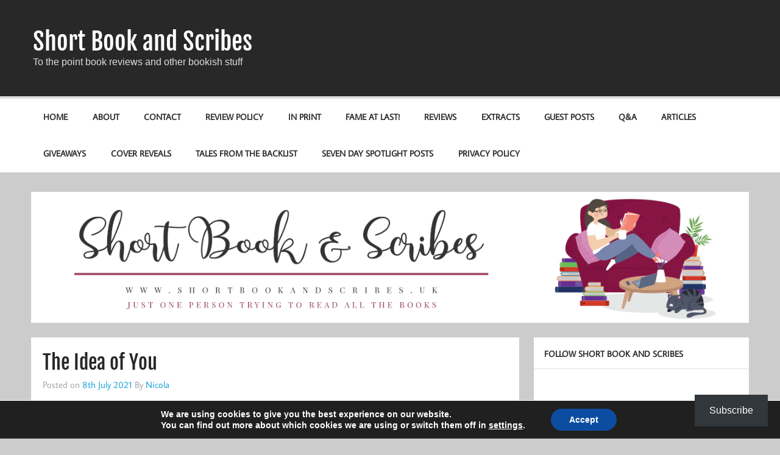

--- FILE ---
content_type: text/html; charset=UTF-8
request_url: https://shortbookandscribes.uk/the-idea-of-you/
body_size: 64757
content:
<!DOCTYPE html><!-- HTML 5 -->
<html lang="en-GB">

<head>
<meta charset="UTF-8" />
<meta name="viewport" content="width=device-width, initial-scale=1">
<link rel="profile" href="http://gmpg.org/xfn/11" />
<link rel="pingback" href="https://shortbookandscribes.uk/wordpress/xmlrpc.php" />

<title>The Idea of You &#8211; Short Book and Scribes</title>
<meta name='robots' content='max-image-preview:large' />
<link rel='dns-prefetch' href='//secure.gravatar.com' />
<link rel='dns-prefetch' href='//stats.wp.com' />
<link rel='dns-prefetch' href='//v0.wordpress.com' />
<link rel='dns-prefetch' href='//widgets.wp.com' />
<link rel='dns-prefetch' href='//s0.wp.com' />
<link rel='dns-prefetch' href='//0.gravatar.com' />
<link rel='dns-prefetch' href='//1.gravatar.com' />
<link rel='dns-prefetch' href='//2.gravatar.com' />
<link rel='dns-prefetch' href='//jetpack.wordpress.com' />
<link rel='dns-prefetch' href='//public-api.wordpress.com' />
<link rel="alternate" type="application/rss+xml" title="Short Book and Scribes &raquo; Feed" href="https://shortbookandscribes.uk/feed/" />
<link rel="alternate" type="application/rss+xml" title="Short Book and Scribes &raquo; Comments Feed" href="https://shortbookandscribes.uk/comments/feed/" />
<link rel="alternate" type="application/rss+xml" title="Short Book and Scribes &raquo; The Idea of You Comments Feed" href="https://shortbookandscribes.uk/feed/?attachment_id=15750" />
<link rel="alternate" title="oEmbed (JSON)" type="application/json+oembed" href="https://shortbookandscribes.uk/wp-json/oembed/1.0/embed?url=https%3A%2F%2Fshortbookandscribes.uk%2Fthe-idea-of-you%2F" />
<link rel="alternate" title="oEmbed (XML)" type="text/xml+oembed" href="https://shortbookandscribes.uk/wp-json/oembed/1.0/embed?url=https%3A%2F%2Fshortbookandscribes.uk%2Fthe-idea-of-you%2F&#038;format=xml" />
<style id='wp-img-auto-sizes-contain-inline-css' type='text/css'>
img:is([sizes=auto i],[sizes^="auto," i]){contain-intrinsic-size:3000px 1500px}
/*# sourceURL=wp-img-auto-sizes-contain-inline-css */
</style>
<link rel='stylesheet' id='momentous-custom-fonts-css' href='https://shortbookandscribes.uk/wordpress/wp-content/themes/momentous-lite/css/custom-fonts.css?ver=20180413' type='text/css' media='all' />
<link rel='stylesheet' id='sbi_styles-css' href='https://shortbookandscribes.uk/wordpress/wp-content/plugins/instagram-feed/css/sbi-styles.min.css?ver=6.10.0' type='text/css' media='all' />
<style id='wp-emoji-styles-inline-css' type='text/css'>

	img.wp-smiley, img.emoji {
		display: inline !important;
		border: none !important;
		box-shadow: none !important;
		height: 1em !important;
		width: 1em !important;
		margin: 0 0.07em !important;
		vertical-align: -0.1em !important;
		background: none !important;
		padding: 0 !important;
	}
/*# sourceURL=wp-emoji-styles-inline-css */
</style>
<style id='wp-block-library-inline-css' type='text/css'>
:root{--wp-block-synced-color:#7a00df;--wp-block-synced-color--rgb:122,0,223;--wp-bound-block-color:var(--wp-block-synced-color);--wp-editor-canvas-background:#ddd;--wp-admin-theme-color:#007cba;--wp-admin-theme-color--rgb:0,124,186;--wp-admin-theme-color-darker-10:#006ba1;--wp-admin-theme-color-darker-10--rgb:0,107,160.5;--wp-admin-theme-color-darker-20:#005a87;--wp-admin-theme-color-darker-20--rgb:0,90,135;--wp-admin-border-width-focus:2px}@media (min-resolution:192dpi){:root{--wp-admin-border-width-focus:1.5px}}.wp-element-button{cursor:pointer}:root .has-very-light-gray-background-color{background-color:#eee}:root .has-very-dark-gray-background-color{background-color:#313131}:root .has-very-light-gray-color{color:#eee}:root .has-very-dark-gray-color{color:#313131}:root .has-vivid-green-cyan-to-vivid-cyan-blue-gradient-background{background:linear-gradient(135deg,#00d084,#0693e3)}:root .has-purple-crush-gradient-background{background:linear-gradient(135deg,#34e2e4,#4721fb 50%,#ab1dfe)}:root .has-hazy-dawn-gradient-background{background:linear-gradient(135deg,#faaca8,#dad0ec)}:root .has-subdued-olive-gradient-background{background:linear-gradient(135deg,#fafae1,#67a671)}:root .has-atomic-cream-gradient-background{background:linear-gradient(135deg,#fdd79a,#004a59)}:root .has-nightshade-gradient-background{background:linear-gradient(135deg,#330968,#31cdcf)}:root .has-midnight-gradient-background{background:linear-gradient(135deg,#020381,#2874fc)}:root{--wp--preset--font-size--normal:16px;--wp--preset--font-size--huge:42px}.has-regular-font-size{font-size:1em}.has-larger-font-size{font-size:2.625em}.has-normal-font-size{font-size:var(--wp--preset--font-size--normal)}.has-huge-font-size{font-size:var(--wp--preset--font-size--huge)}.has-text-align-center{text-align:center}.has-text-align-left{text-align:left}.has-text-align-right{text-align:right}.has-fit-text{white-space:nowrap!important}#end-resizable-editor-section{display:none}.aligncenter{clear:both}.items-justified-left{justify-content:flex-start}.items-justified-center{justify-content:center}.items-justified-right{justify-content:flex-end}.items-justified-space-between{justify-content:space-between}.screen-reader-text{border:0;clip-path:inset(50%);height:1px;margin:-1px;overflow:hidden;padding:0;position:absolute;width:1px;word-wrap:normal!important}.screen-reader-text:focus{background-color:#ddd;clip-path:none;color:#444;display:block;font-size:1em;height:auto;left:5px;line-height:normal;padding:15px 23px 14px;text-decoration:none;top:5px;width:auto;z-index:100000}html :where(.has-border-color){border-style:solid}html :where([style*=border-top-color]){border-top-style:solid}html :where([style*=border-right-color]){border-right-style:solid}html :where([style*=border-bottom-color]){border-bottom-style:solid}html :where([style*=border-left-color]){border-left-style:solid}html :where([style*=border-width]){border-style:solid}html :where([style*=border-top-width]){border-top-style:solid}html :where([style*=border-right-width]){border-right-style:solid}html :where([style*=border-bottom-width]){border-bottom-style:solid}html :where([style*=border-left-width]){border-left-style:solid}html :where(img[class*=wp-image-]){height:auto;max-width:100%}:where(figure){margin:0 0 1em}html :where(.is-position-sticky){--wp-admin--admin-bar--position-offset:var(--wp-admin--admin-bar--height,0px)}@media screen and (max-width:600px){html :where(.is-position-sticky){--wp-admin--admin-bar--position-offset:0px}}

/*# sourceURL=wp-block-library-inline-css */
</style><style id='wp-block-heading-inline-css' type='text/css'>
h1:where(.wp-block-heading).has-background,h2:where(.wp-block-heading).has-background,h3:where(.wp-block-heading).has-background,h4:where(.wp-block-heading).has-background,h5:where(.wp-block-heading).has-background,h6:where(.wp-block-heading).has-background{padding:1.25em 2.375em}h1.has-text-align-left[style*=writing-mode]:where([style*=vertical-lr]),h1.has-text-align-right[style*=writing-mode]:where([style*=vertical-rl]),h2.has-text-align-left[style*=writing-mode]:where([style*=vertical-lr]),h2.has-text-align-right[style*=writing-mode]:where([style*=vertical-rl]),h3.has-text-align-left[style*=writing-mode]:where([style*=vertical-lr]),h3.has-text-align-right[style*=writing-mode]:where([style*=vertical-rl]),h4.has-text-align-left[style*=writing-mode]:where([style*=vertical-lr]),h4.has-text-align-right[style*=writing-mode]:where([style*=vertical-rl]),h5.has-text-align-left[style*=writing-mode]:where([style*=vertical-lr]),h5.has-text-align-right[style*=writing-mode]:where([style*=vertical-rl]),h6.has-text-align-left[style*=writing-mode]:where([style*=vertical-lr]),h6.has-text-align-right[style*=writing-mode]:where([style*=vertical-rl]){rotate:180deg}
/*# sourceURL=https://shortbookandscribes.uk/wordpress/wp-includes/blocks/heading/style.min.css */
</style>
<style id='wp-block-group-inline-css' type='text/css'>
.wp-block-group{box-sizing:border-box}:where(.wp-block-group.wp-block-group-is-layout-constrained){position:relative}
/*# sourceURL=https://shortbookandscribes.uk/wordpress/wp-includes/blocks/group/style.min.css */
</style>
<style id='wp-block-paragraph-inline-css' type='text/css'>
.is-small-text{font-size:.875em}.is-regular-text{font-size:1em}.is-large-text{font-size:2.25em}.is-larger-text{font-size:3em}.has-drop-cap:not(:focus):first-letter{float:left;font-size:8.4em;font-style:normal;font-weight:100;line-height:.68;margin:.05em .1em 0 0;text-transform:uppercase}body.rtl .has-drop-cap:not(:focus):first-letter{float:none;margin-left:.1em}p.has-drop-cap.has-background{overflow:hidden}:root :where(p.has-background){padding:1.25em 2.375em}:where(p.has-text-color:not(.has-link-color)) a{color:inherit}p.has-text-align-left[style*="writing-mode:vertical-lr"],p.has-text-align-right[style*="writing-mode:vertical-rl"]{rotate:180deg}
/*# sourceURL=https://shortbookandscribes.uk/wordpress/wp-includes/blocks/paragraph/style.min.css */
</style>
<style id='wp-block-separator-inline-css' type='text/css'>
@charset "UTF-8";.wp-block-separator{border:none;border-top:2px solid}:root :where(.wp-block-separator.is-style-dots){height:auto;line-height:1;text-align:center}:root :where(.wp-block-separator.is-style-dots):before{color:currentColor;content:"···";font-family:serif;font-size:1.5em;letter-spacing:2em;padding-left:2em}.wp-block-separator.is-style-dots{background:none!important;border:none!important}
/*# sourceURL=https://shortbookandscribes.uk/wordpress/wp-includes/blocks/separator/style.min.css */
</style>
<style id='wp-block-social-links-inline-css' type='text/css'>
.wp-block-social-links{background:none;box-sizing:border-box;margin-left:0;padding-left:0;padding-right:0;text-indent:0}.wp-block-social-links .wp-social-link a,.wp-block-social-links .wp-social-link a:hover{border-bottom:0;box-shadow:none;text-decoration:none}.wp-block-social-links .wp-social-link svg{height:1em;width:1em}.wp-block-social-links .wp-social-link span:not(.screen-reader-text){font-size:.65em;margin-left:.5em;margin-right:.5em}.wp-block-social-links.has-small-icon-size{font-size:16px}.wp-block-social-links,.wp-block-social-links.has-normal-icon-size{font-size:24px}.wp-block-social-links.has-large-icon-size{font-size:36px}.wp-block-social-links.has-huge-icon-size{font-size:48px}.wp-block-social-links.aligncenter{display:flex;justify-content:center}.wp-block-social-links.alignright{justify-content:flex-end}.wp-block-social-link{border-radius:9999px;display:block}@media not (prefers-reduced-motion){.wp-block-social-link{transition:transform .1s ease}}.wp-block-social-link{height:auto}.wp-block-social-link a{align-items:center;display:flex;line-height:0}.wp-block-social-link:hover{transform:scale(1.1)}.wp-block-social-links .wp-block-social-link.wp-social-link{display:inline-block;margin:0;padding:0}.wp-block-social-links .wp-block-social-link.wp-social-link .wp-block-social-link-anchor,.wp-block-social-links .wp-block-social-link.wp-social-link .wp-block-social-link-anchor svg,.wp-block-social-links .wp-block-social-link.wp-social-link .wp-block-social-link-anchor:active,.wp-block-social-links .wp-block-social-link.wp-social-link .wp-block-social-link-anchor:hover,.wp-block-social-links .wp-block-social-link.wp-social-link .wp-block-social-link-anchor:visited{color:currentColor;fill:currentColor}:where(.wp-block-social-links:not(.is-style-logos-only)) .wp-social-link{background-color:#f0f0f0;color:#444}:where(.wp-block-social-links:not(.is-style-logos-only)) .wp-social-link-amazon{background-color:#f90;color:#fff}:where(.wp-block-social-links:not(.is-style-logos-only)) .wp-social-link-bandcamp{background-color:#1ea0c3;color:#fff}:where(.wp-block-social-links:not(.is-style-logos-only)) .wp-social-link-behance{background-color:#0757fe;color:#fff}:where(.wp-block-social-links:not(.is-style-logos-only)) .wp-social-link-bluesky{background-color:#0a7aff;color:#fff}:where(.wp-block-social-links:not(.is-style-logos-only)) .wp-social-link-codepen{background-color:#1e1f26;color:#fff}:where(.wp-block-social-links:not(.is-style-logos-only)) .wp-social-link-deviantart{background-color:#02e49b;color:#fff}:where(.wp-block-social-links:not(.is-style-logos-only)) .wp-social-link-discord{background-color:#5865f2;color:#fff}:where(.wp-block-social-links:not(.is-style-logos-only)) .wp-social-link-dribbble{background-color:#e94c89;color:#fff}:where(.wp-block-social-links:not(.is-style-logos-only)) .wp-social-link-dropbox{background-color:#4280ff;color:#fff}:where(.wp-block-social-links:not(.is-style-logos-only)) .wp-social-link-etsy{background-color:#f45800;color:#fff}:where(.wp-block-social-links:not(.is-style-logos-only)) .wp-social-link-facebook{background-color:#0866ff;color:#fff}:where(.wp-block-social-links:not(.is-style-logos-only)) .wp-social-link-fivehundredpx{background-color:#000;color:#fff}:where(.wp-block-social-links:not(.is-style-logos-only)) .wp-social-link-flickr{background-color:#0461dd;color:#fff}:where(.wp-block-social-links:not(.is-style-logos-only)) .wp-social-link-foursquare{background-color:#e65678;color:#fff}:where(.wp-block-social-links:not(.is-style-logos-only)) .wp-social-link-github{background-color:#24292d;color:#fff}:where(.wp-block-social-links:not(.is-style-logos-only)) .wp-social-link-goodreads{background-color:#eceadd;color:#382110}:where(.wp-block-social-links:not(.is-style-logos-only)) .wp-social-link-google{background-color:#ea4434;color:#fff}:where(.wp-block-social-links:not(.is-style-logos-only)) .wp-social-link-gravatar{background-color:#1d4fc4;color:#fff}:where(.wp-block-social-links:not(.is-style-logos-only)) .wp-social-link-instagram{background-color:#f00075;color:#fff}:where(.wp-block-social-links:not(.is-style-logos-only)) .wp-social-link-lastfm{background-color:#e21b24;color:#fff}:where(.wp-block-social-links:not(.is-style-logos-only)) .wp-social-link-linkedin{background-color:#0d66c2;color:#fff}:where(.wp-block-social-links:not(.is-style-logos-only)) .wp-social-link-mastodon{background-color:#3288d4;color:#fff}:where(.wp-block-social-links:not(.is-style-logos-only)) .wp-social-link-medium{background-color:#000;color:#fff}:where(.wp-block-social-links:not(.is-style-logos-only)) .wp-social-link-meetup{background-color:#f6405f;color:#fff}:where(.wp-block-social-links:not(.is-style-logos-only)) .wp-social-link-patreon{background-color:#000;color:#fff}:where(.wp-block-social-links:not(.is-style-logos-only)) .wp-social-link-pinterest{background-color:#e60122;color:#fff}:where(.wp-block-social-links:not(.is-style-logos-only)) .wp-social-link-pocket{background-color:#ef4155;color:#fff}:where(.wp-block-social-links:not(.is-style-logos-only)) .wp-social-link-reddit{background-color:#ff4500;color:#fff}:where(.wp-block-social-links:not(.is-style-logos-only)) .wp-social-link-skype{background-color:#0478d7;color:#fff}:where(.wp-block-social-links:not(.is-style-logos-only)) .wp-social-link-snapchat{background-color:#fefc00;color:#fff;stroke:#000}:where(.wp-block-social-links:not(.is-style-logos-only)) .wp-social-link-soundcloud{background-color:#ff5600;color:#fff}:where(.wp-block-social-links:not(.is-style-logos-only)) .wp-social-link-spotify{background-color:#1bd760;color:#fff}:where(.wp-block-social-links:not(.is-style-logos-only)) .wp-social-link-telegram{background-color:#2aabee;color:#fff}:where(.wp-block-social-links:not(.is-style-logos-only)) .wp-social-link-threads{background-color:#000;color:#fff}:where(.wp-block-social-links:not(.is-style-logos-only)) .wp-social-link-tiktok{background-color:#000;color:#fff}:where(.wp-block-social-links:not(.is-style-logos-only)) .wp-social-link-tumblr{background-color:#011835;color:#fff}:where(.wp-block-social-links:not(.is-style-logos-only)) .wp-social-link-twitch{background-color:#6440a4;color:#fff}:where(.wp-block-social-links:not(.is-style-logos-only)) .wp-social-link-twitter{background-color:#1da1f2;color:#fff}:where(.wp-block-social-links:not(.is-style-logos-only)) .wp-social-link-vimeo{background-color:#1eb7ea;color:#fff}:where(.wp-block-social-links:not(.is-style-logos-only)) .wp-social-link-vk{background-color:#4680c2;color:#fff}:where(.wp-block-social-links:not(.is-style-logos-only)) .wp-social-link-wordpress{background-color:#3499cd;color:#fff}:where(.wp-block-social-links:not(.is-style-logos-only)) .wp-social-link-whatsapp{background-color:#25d366;color:#fff}:where(.wp-block-social-links:not(.is-style-logos-only)) .wp-social-link-x{background-color:#000;color:#fff}:where(.wp-block-social-links:not(.is-style-logos-only)) .wp-social-link-yelp{background-color:#d32422;color:#fff}:where(.wp-block-social-links:not(.is-style-logos-only)) .wp-social-link-youtube{background-color:red;color:#fff}:where(.wp-block-social-links.is-style-logos-only) .wp-social-link{background:none}:where(.wp-block-social-links.is-style-logos-only) .wp-social-link svg{height:1.25em;width:1.25em}:where(.wp-block-social-links.is-style-logos-only) .wp-social-link-amazon{color:#f90}:where(.wp-block-social-links.is-style-logos-only) .wp-social-link-bandcamp{color:#1ea0c3}:where(.wp-block-social-links.is-style-logos-only) .wp-social-link-behance{color:#0757fe}:where(.wp-block-social-links.is-style-logos-only) .wp-social-link-bluesky{color:#0a7aff}:where(.wp-block-social-links.is-style-logos-only) .wp-social-link-codepen{color:#1e1f26}:where(.wp-block-social-links.is-style-logos-only) .wp-social-link-deviantart{color:#02e49b}:where(.wp-block-social-links.is-style-logos-only) .wp-social-link-discord{color:#5865f2}:where(.wp-block-social-links.is-style-logos-only) .wp-social-link-dribbble{color:#e94c89}:where(.wp-block-social-links.is-style-logos-only) .wp-social-link-dropbox{color:#4280ff}:where(.wp-block-social-links.is-style-logos-only) .wp-social-link-etsy{color:#f45800}:where(.wp-block-social-links.is-style-logos-only) .wp-social-link-facebook{color:#0866ff}:where(.wp-block-social-links.is-style-logos-only) .wp-social-link-fivehundredpx{color:#000}:where(.wp-block-social-links.is-style-logos-only) .wp-social-link-flickr{color:#0461dd}:where(.wp-block-social-links.is-style-logos-only) .wp-social-link-foursquare{color:#e65678}:where(.wp-block-social-links.is-style-logos-only) .wp-social-link-github{color:#24292d}:where(.wp-block-social-links.is-style-logos-only) .wp-social-link-goodreads{color:#382110}:where(.wp-block-social-links.is-style-logos-only) .wp-social-link-google{color:#ea4434}:where(.wp-block-social-links.is-style-logos-only) .wp-social-link-gravatar{color:#1d4fc4}:where(.wp-block-social-links.is-style-logos-only) .wp-social-link-instagram{color:#f00075}:where(.wp-block-social-links.is-style-logos-only) .wp-social-link-lastfm{color:#e21b24}:where(.wp-block-social-links.is-style-logos-only) .wp-social-link-linkedin{color:#0d66c2}:where(.wp-block-social-links.is-style-logos-only) .wp-social-link-mastodon{color:#3288d4}:where(.wp-block-social-links.is-style-logos-only) .wp-social-link-medium{color:#000}:where(.wp-block-social-links.is-style-logos-only) .wp-social-link-meetup{color:#f6405f}:where(.wp-block-social-links.is-style-logos-only) .wp-social-link-patreon{color:#000}:where(.wp-block-social-links.is-style-logos-only) .wp-social-link-pinterest{color:#e60122}:where(.wp-block-social-links.is-style-logos-only) .wp-social-link-pocket{color:#ef4155}:where(.wp-block-social-links.is-style-logos-only) .wp-social-link-reddit{color:#ff4500}:where(.wp-block-social-links.is-style-logos-only) .wp-social-link-skype{color:#0478d7}:where(.wp-block-social-links.is-style-logos-only) .wp-social-link-snapchat{color:#fff;stroke:#000}:where(.wp-block-social-links.is-style-logos-only) .wp-social-link-soundcloud{color:#ff5600}:where(.wp-block-social-links.is-style-logos-only) .wp-social-link-spotify{color:#1bd760}:where(.wp-block-social-links.is-style-logos-only) .wp-social-link-telegram{color:#2aabee}:where(.wp-block-social-links.is-style-logos-only) .wp-social-link-threads{color:#000}:where(.wp-block-social-links.is-style-logos-only) .wp-social-link-tiktok{color:#000}:where(.wp-block-social-links.is-style-logos-only) .wp-social-link-tumblr{color:#011835}:where(.wp-block-social-links.is-style-logos-only) .wp-social-link-twitch{color:#6440a4}:where(.wp-block-social-links.is-style-logos-only) .wp-social-link-twitter{color:#1da1f2}:where(.wp-block-social-links.is-style-logos-only) .wp-social-link-vimeo{color:#1eb7ea}:where(.wp-block-social-links.is-style-logos-only) .wp-social-link-vk{color:#4680c2}:where(.wp-block-social-links.is-style-logos-only) .wp-social-link-whatsapp{color:#25d366}:where(.wp-block-social-links.is-style-logos-only) .wp-social-link-wordpress{color:#3499cd}:where(.wp-block-social-links.is-style-logos-only) .wp-social-link-x{color:#000}:where(.wp-block-social-links.is-style-logos-only) .wp-social-link-yelp{color:#d32422}:where(.wp-block-social-links.is-style-logos-only) .wp-social-link-youtube{color:red}.wp-block-social-links.is-style-pill-shape .wp-social-link{width:auto}:root :where(.wp-block-social-links .wp-social-link a){padding:.25em}:root :where(.wp-block-social-links.is-style-logos-only .wp-social-link a){padding:0}:root :where(.wp-block-social-links.is-style-pill-shape .wp-social-link a){padding-left:.6666666667em;padding-right:.6666666667em}.wp-block-social-links:not(.has-icon-color):not(.has-icon-background-color) .wp-social-link-snapchat .wp-block-social-link-label{color:#000}
/*# sourceURL=https://shortbookandscribes.uk/wordpress/wp-includes/blocks/social-links/style.min.css */
</style>
<style id='global-styles-inline-css' type='text/css'>
:root{--wp--preset--aspect-ratio--square: 1;--wp--preset--aspect-ratio--4-3: 4/3;--wp--preset--aspect-ratio--3-4: 3/4;--wp--preset--aspect-ratio--3-2: 3/2;--wp--preset--aspect-ratio--2-3: 2/3;--wp--preset--aspect-ratio--16-9: 16/9;--wp--preset--aspect-ratio--9-16: 9/16;--wp--preset--color--black: #353535;--wp--preset--color--cyan-bluish-gray: #abb8c3;--wp--preset--color--white: #ffffff;--wp--preset--color--pale-pink: #f78da7;--wp--preset--color--vivid-red: #cf2e2e;--wp--preset--color--luminous-vivid-orange: #ff6900;--wp--preset--color--luminous-vivid-amber: #fcb900;--wp--preset--color--light-green-cyan: #7bdcb5;--wp--preset--color--vivid-green-cyan: #00d084;--wp--preset--color--pale-cyan-blue: #8ed1fc;--wp--preset--color--vivid-cyan-blue: #0693e3;--wp--preset--color--vivid-purple: #9b51e0;--wp--preset--color--primary: #22a8d8;--wp--preset--color--light-gray: #f0f0f0;--wp--preset--color--dark-gray: #777777;--wp--preset--gradient--vivid-cyan-blue-to-vivid-purple: linear-gradient(135deg,rgb(6,147,227) 0%,rgb(155,81,224) 100%);--wp--preset--gradient--light-green-cyan-to-vivid-green-cyan: linear-gradient(135deg,rgb(122,220,180) 0%,rgb(0,208,130) 100%);--wp--preset--gradient--luminous-vivid-amber-to-luminous-vivid-orange: linear-gradient(135deg,rgb(252,185,0) 0%,rgb(255,105,0) 100%);--wp--preset--gradient--luminous-vivid-orange-to-vivid-red: linear-gradient(135deg,rgb(255,105,0) 0%,rgb(207,46,46) 100%);--wp--preset--gradient--very-light-gray-to-cyan-bluish-gray: linear-gradient(135deg,rgb(238,238,238) 0%,rgb(169,184,195) 100%);--wp--preset--gradient--cool-to-warm-spectrum: linear-gradient(135deg,rgb(74,234,220) 0%,rgb(151,120,209) 20%,rgb(207,42,186) 40%,rgb(238,44,130) 60%,rgb(251,105,98) 80%,rgb(254,248,76) 100%);--wp--preset--gradient--blush-light-purple: linear-gradient(135deg,rgb(255,206,236) 0%,rgb(152,150,240) 100%);--wp--preset--gradient--blush-bordeaux: linear-gradient(135deg,rgb(254,205,165) 0%,rgb(254,45,45) 50%,rgb(107,0,62) 100%);--wp--preset--gradient--luminous-dusk: linear-gradient(135deg,rgb(255,203,112) 0%,rgb(199,81,192) 50%,rgb(65,88,208) 100%);--wp--preset--gradient--pale-ocean: linear-gradient(135deg,rgb(255,245,203) 0%,rgb(182,227,212) 50%,rgb(51,167,181) 100%);--wp--preset--gradient--electric-grass: linear-gradient(135deg,rgb(202,248,128) 0%,rgb(113,206,126) 100%);--wp--preset--gradient--midnight: linear-gradient(135deg,rgb(2,3,129) 0%,rgb(40,116,252) 100%);--wp--preset--font-size--small: 13px;--wp--preset--font-size--medium: 20px;--wp--preset--font-size--large: 36px;--wp--preset--font-size--x-large: 42px;--wp--preset--spacing--20: 0.44rem;--wp--preset--spacing--30: 0.67rem;--wp--preset--spacing--40: 1rem;--wp--preset--spacing--50: 1.5rem;--wp--preset--spacing--60: 2.25rem;--wp--preset--spacing--70: 3.38rem;--wp--preset--spacing--80: 5.06rem;--wp--preset--shadow--natural: 6px 6px 9px rgba(0, 0, 0, 0.2);--wp--preset--shadow--deep: 12px 12px 50px rgba(0, 0, 0, 0.4);--wp--preset--shadow--sharp: 6px 6px 0px rgba(0, 0, 0, 0.2);--wp--preset--shadow--outlined: 6px 6px 0px -3px rgb(255, 255, 255), 6px 6px rgb(0, 0, 0);--wp--preset--shadow--crisp: 6px 6px 0px rgb(0, 0, 0);}:where(.is-layout-flex){gap: 0.5em;}:where(.is-layout-grid){gap: 0.5em;}body .is-layout-flex{display: flex;}.is-layout-flex{flex-wrap: wrap;align-items: center;}.is-layout-flex > :is(*, div){margin: 0;}body .is-layout-grid{display: grid;}.is-layout-grid > :is(*, div){margin: 0;}:where(.wp-block-columns.is-layout-flex){gap: 2em;}:where(.wp-block-columns.is-layout-grid){gap: 2em;}:where(.wp-block-post-template.is-layout-flex){gap: 1.25em;}:where(.wp-block-post-template.is-layout-grid){gap: 1.25em;}.has-black-color{color: var(--wp--preset--color--black) !important;}.has-cyan-bluish-gray-color{color: var(--wp--preset--color--cyan-bluish-gray) !important;}.has-white-color{color: var(--wp--preset--color--white) !important;}.has-pale-pink-color{color: var(--wp--preset--color--pale-pink) !important;}.has-vivid-red-color{color: var(--wp--preset--color--vivid-red) !important;}.has-luminous-vivid-orange-color{color: var(--wp--preset--color--luminous-vivid-orange) !important;}.has-luminous-vivid-amber-color{color: var(--wp--preset--color--luminous-vivid-amber) !important;}.has-light-green-cyan-color{color: var(--wp--preset--color--light-green-cyan) !important;}.has-vivid-green-cyan-color{color: var(--wp--preset--color--vivid-green-cyan) !important;}.has-pale-cyan-blue-color{color: var(--wp--preset--color--pale-cyan-blue) !important;}.has-vivid-cyan-blue-color{color: var(--wp--preset--color--vivid-cyan-blue) !important;}.has-vivid-purple-color{color: var(--wp--preset--color--vivid-purple) !important;}.has-black-background-color{background-color: var(--wp--preset--color--black) !important;}.has-cyan-bluish-gray-background-color{background-color: var(--wp--preset--color--cyan-bluish-gray) !important;}.has-white-background-color{background-color: var(--wp--preset--color--white) !important;}.has-pale-pink-background-color{background-color: var(--wp--preset--color--pale-pink) !important;}.has-vivid-red-background-color{background-color: var(--wp--preset--color--vivid-red) !important;}.has-luminous-vivid-orange-background-color{background-color: var(--wp--preset--color--luminous-vivid-orange) !important;}.has-luminous-vivid-amber-background-color{background-color: var(--wp--preset--color--luminous-vivid-amber) !important;}.has-light-green-cyan-background-color{background-color: var(--wp--preset--color--light-green-cyan) !important;}.has-vivid-green-cyan-background-color{background-color: var(--wp--preset--color--vivid-green-cyan) !important;}.has-pale-cyan-blue-background-color{background-color: var(--wp--preset--color--pale-cyan-blue) !important;}.has-vivid-cyan-blue-background-color{background-color: var(--wp--preset--color--vivid-cyan-blue) !important;}.has-vivid-purple-background-color{background-color: var(--wp--preset--color--vivid-purple) !important;}.has-black-border-color{border-color: var(--wp--preset--color--black) !important;}.has-cyan-bluish-gray-border-color{border-color: var(--wp--preset--color--cyan-bluish-gray) !important;}.has-white-border-color{border-color: var(--wp--preset--color--white) !important;}.has-pale-pink-border-color{border-color: var(--wp--preset--color--pale-pink) !important;}.has-vivid-red-border-color{border-color: var(--wp--preset--color--vivid-red) !important;}.has-luminous-vivid-orange-border-color{border-color: var(--wp--preset--color--luminous-vivid-orange) !important;}.has-luminous-vivid-amber-border-color{border-color: var(--wp--preset--color--luminous-vivid-amber) !important;}.has-light-green-cyan-border-color{border-color: var(--wp--preset--color--light-green-cyan) !important;}.has-vivid-green-cyan-border-color{border-color: var(--wp--preset--color--vivid-green-cyan) !important;}.has-pale-cyan-blue-border-color{border-color: var(--wp--preset--color--pale-cyan-blue) !important;}.has-vivid-cyan-blue-border-color{border-color: var(--wp--preset--color--vivid-cyan-blue) !important;}.has-vivid-purple-border-color{border-color: var(--wp--preset--color--vivid-purple) !important;}.has-vivid-cyan-blue-to-vivid-purple-gradient-background{background: var(--wp--preset--gradient--vivid-cyan-blue-to-vivid-purple) !important;}.has-light-green-cyan-to-vivid-green-cyan-gradient-background{background: var(--wp--preset--gradient--light-green-cyan-to-vivid-green-cyan) !important;}.has-luminous-vivid-amber-to-luminous-vivid-orange-gradient-background{background: var(--wp--preset--gradient--luminous-vivid-amber-to-luminous-vivid-orange) !important;}.has-luminous-vivid-orange-to-vivid-red-gradient-background{background: var(--wp--preset--gradient--luminous-vivid-orange-to-vivid-red) !important;}.has-very-light-gray-to-cyan-bluish-gray-gradient-background{background: var(--wp--preset--gradient--very-light-gray-to-cyan-bluish-gray) !important;}.has-cool-to-warm-spectrum-gradient-background{background: var(--wp--preset--gradient--cool-to-warm-spectrum) !important;}.has-blush-light-purple-gradient-background{background: var(--wp--preset--gradient--blush-light-purple) !important;}.has-blush-bordeaux-gradient-background{background: var(--wp--preset--gradient--blush-bordeaux) !important;}.has-luminous-dusk-gradient-background{background: var(--wp--preset--gradient--luminous-dusk) !important;}.has-pale-ocean-gradient-background{background: var(--wp--preset--gradient--pale-ocean) !important;}.has-electric-grass-gradient-background{background: var(--wp--preset--gradient--electric-grass) !important;}.has-midnight-gradient-background{background: var(--wp--preset--gradient--midnight) !important;}.has-small-font-size{font-size: var(--wp--preset--font-size--small) !important;}.has-medium-font-size{font-size: var(--wp--preset--font-size--medium) !important;}.has-large-font-size{font-size: var(--wp--preset--font-size--large) !important;}.has-x-large-font-size{font-size: var(--wp--preset--font-size--x-large) !important;}
/*# sourceURL=global-styles-inline-css */
</style>
<style id='core-block-supports-inline-css' type='text/css'>
.wp-container-core-group-is-layout-bcfe9290 > :where(:not(.alignleft):not(.alignright):not(.alignfull)){max-width:480px;margin-left:auto !important;margin-right:auto !important;}.wp-container-core-group-is-layout-bcfe9290 > .alignwide{max-width:480px;}.wp-container-core-group-is-layout-bcfe9290 .alignfull{max-width:none;}
/*# sourceURL=core-block-supports-inline-css */
</style>

<style id='classic-theme-styles-inline-css' type='text/css'>
/*! This file is auto-generated */
.wp-block-button__link{color:#fff;background-color:#32373c;border-radius:9999px;box-shadow:none;text-decoration:none;padding:calc(.667em + 2px) calc(1.333em + 2px);font-size:1.125em}.wp-block-file__button{background:#32373c;color:#fff;text-decoration:none}
/*# sourceURL=/wp-includes/css/classic-themes.min.css */
</style>
<link rel='stylesheet' id='parent-style-css' href='https://shortbookandscribes.uk/wordpress/wp-content/themes/momentous-lite/style.css?ver=6.9' type='text/css' media='all' />
<link rel='stylesheet' id='child-style-css' href='https://shortbookandscribes.uk/wordpress/wp-content/themes/momentous-lite-child-sbs/style.css?ver=0.1.1' type='text/css' media='all' />
<link rel='stylesheet' id='momentous-lite-stylesheet-css' href='https://shortbookandscribes.uk/wordpress/wp-content/themes/momentous-lite-child-sbs/style.css?ver=0.1.1' type='text/css' media='all' />
<link rel='stylesheet' id='genericons-css' href='https://shortbookandscribes.uk/wordpress/wp-content/plugins/jetpack/_inc/genericons/genericons/genericons.css?ver=3.1' type='text/css' media='all' />
<link rel='stylesheet' id='subscribe-floating-button-css-css' href='https://shortbookandscribes.uk/wordpress/wp-content/plugins/jetpack/modules/subscriptions/subscribe-floating-button/subscribe-floating-button.css?ver=15.4' type='text/css' media='all' />
<link rel='stylesheet' id='jetpack_likes-css' href='https://shortbookandscribes.uk/wordpress/wp-content/plugins/jetpack/modules/likes/style.css?ver=15.4' type='text/css' media='all' />
<link rel='stylesheet' id='pptwj-widget-tab-css-css' href='https://shortbookandscribes.uk/wordpress/wp-content/plugins/popular-posts-tab-widget-for-jetpack/tab.css?ver=6.9' type='text/css' media='all' />
<link rel='stylesheet' id='jetpack-subscriptions-css' href='https://shortbookandscribes.uk/wordpress/wp-content/plugins/jetpack/_inc/build/subscriptions/subscriptions.min.css?ver=15.4' type='text/css' media='all' />
<style id='jetpack_facebook_likebox-inline-css' type='text/css'>
.widget_facebook_likebox {
	overflow: hidden;
}

/*# sourceURL=https://shortbookandscribes.uk/wordpress/wp-content/plugins/jetpack/modules/widgets/facebook-likebox/style.css */
</style>
<link rel='stylesheet' id='moove_gdpr_frontend-css' href='https://shortbookandscribes.uk/wordpress/wp-content/plugins/gdpr-cookie-compliance/dist/styles/gdpr-main.css?ver=5.0.9' type='text/css' media='all' />
<style id='moove_gdpr_frontend-inline-css' type='text/css'>
#moove_gdpr_cookie_modal,#moove_gdpr_cookie_info_bar,.gdpr_cookie_settings_shortcode_content{font-family:&#039;Nunito&#039;,sans-serif}#moove_gdpr_save_popup_settings_button{background-color:#373737;color:#fff}#moove_gdpr_save_popup_settings_button:hover{background-color:#000}#moove_gdpr_cookie_info_bar .moove-gdpr-info-bar-container .moove-gdpr-info-bar-content a.mgbutton,#moove_gdpr_cookie_info_bar .moove-gdpr-info-bar-container .moove-gdpr-info-bar-content button.mgbutton{background-color:#0C4DA2}#moove_gdpr_cookie_modal .moove-gdpr-modal-content .moove-gdpr-modal-footer-content .moove-gdpr-button-holder a.mgbutton,#moove_gdpr_cookie_modal .moove-gdpr-modal-content .moove-gdpr-modal-footer-content .moove-gdpr-button-holder button.mgbutton,.gdpr_cookie_settings_shortcode_content .gdpr-shr-button.button-green{background-color:#0C4DA2;border-color:#0C4DA2}#moove_gdpr_cookie_modal .moove-gdpr-modal-content .moove-gdpr-modal-footer-content .moove-gdpr-button-holder a.mgbutton:hover,#moove_gdpr_cookie_modal .moove-gdpr-modal-content .moove-gdpr-modal-footer-content .moove-gdpr-button-holder button.mgbutton:hover,.gdpr_cookie_settings_shortcode_content .gdpr-shr-button.button-green:hover{background-color:#fff;color:#0C4DA2}#moove_gdpr_cookie_modal .moove-gdpr-modal-content .moove-gdpr-modal-close i,#moove_gdpr_cookie_modal .moove-gdpr-modal-content .moove-gdpr-modal-close span.gdpr-icon{background-color:#0C4DA2;border:1px solid #0C4DA2}#moove_gdpr_cookie_info_bar span.moove-gdpr-infobar-allow-all.focus-g,#moove_gdpr_cookie_info_bar span.moove-gdpr-infobar-allow-all:focus,#moove_gdpr_cookie_info_bar button.moove-gdpr-infobar-allow-all.focus-g,#moove_gdpr_cookie_info_bar button.moove-gdpr-infobar-allow-all:focus,#moove_gdpr_cookie_info_bar span.moove-gdpr-infobar-reject-btn.focus-g,#moove_gdpr_cookie_info_bar span.moove-gdpr-infobar-reject-btn:focus,#moove_gdpr_cookie_info_bar button.moove-gdpr-infobar-reject-btn.focus-g,#moove_gdpr_cookie_info_bar button.moove-gdpr-infobar-reject-btn:focus,#moove_gdpr_cookie_info_bar span.change-settings-button.focus-g,#moove_gdpr_cookie_info_bar span.change-settings-button:focus,#moove_gdpr_cookie_info_bar button.change-settings-button.focus-g,#moove_gdpr_cookie_info_bar button.change-settings-button:focus{-webkit-box-shadow:0 0 1px 3px #0C4DA2;-moz-box-shadow:0 0 1px 3px #0C4DA2;box-shadow:0 0 1px 3px #0C4DA2}#moove_gdpr_cookie_modal .moove-gdpr-modal-content .moove-gdpr-modal-close i:hover,#moove_gdpr_cookie_modal .moove-gdpr-modal-content .moove-gdpr-modal-close span.gdpr-icon:hover,#moove_gdpr_cookie_info_bar span[data-href]>u.change-settings-button{color:#0C4DA2}#moove_gdpr_cookie_modal .moove-gdpr-modal-content .moove-gdpr-modal-left-content #moove-gdpr-menu li.menu-item-selected a span.gdpr-icon,#moove_gdpr_cookie_modal .moove-gdpr-modal-content .moove-gdpr-modal-left-content #moove-gdpr-menu li.menu-item-selected button span.gdpr-icon{color:inherit}#moove_gdpr_cookie_modal .moove-gdpr-modal-content .moove-gdpr-modal-left-content #moove-gdpr-menu li a span.gdpr-icon,#moove_gdpr_cookie_modal .moove-gdpr-modal-content .moove-gdpr-modal-left-content #moove-gdpr-menu li button span.gdpr-icon{color:inherit}#moove_gdpr_cookie_modal .gdpr-acc-link{line-height:0;font-size:0;color:transparent;position:absolute}#moove_gdpr_cookie_modal .moove-gdpr-modal-content .moove-gdpr-modal-close:hover i,#moove_gdpr_cookie_modal .moove-gdpr-modal-content .moove-gdpr-modal-left-content #moove-gdpr-menu li a,#moove_gdpr_cookie_modal .moove-gdpr-modal-content .moove-gdpr-modal-left-content #moove-gdpr-menu li button,#moove_gdpr_cookie_modal .moove-gdpr-modal-content .moove-gdpr-modal-left-content #moove-gdpr-menu li button i,#moove_gdpr_cookie_modal .moove-gdpr-modal-content .moove-gdpr-modal-left-content #moove-gdpr-menu li a i,#moove_gdpr_cookie_modal .moove-gdpr-modal-content .moove-gdpr-tab-main .moove-gdpr-tab-main-content a:hover,#moove_gdpr_cookie_info_bar.moove-gdpr-dark-scheme .moove-gdpr-info-bar-container .moove-gdpr-info-bar-content a.mgbutton:hover,#moove_gdpr_cookie_info_bar.moove-gdpr-dark-scheme .moove-gdpr-info-bar-container .moove-gdpr-info-bar-content button.mgbutton:hover,#moove_gdpr_cookie_info_bar.moove-gdpr-dark-scheme .moove-gdpr-info-bar-container .moove-gdpr-info-bar-content a:hover,#moove_gdpr_cookie_info_bar.moove-gdpr-dark-scheme .moove-gdpr-info-bar-container .moove-gdpr-info-bar-content button:hover,#moove_gdpr_cookie_info_bar.moove-gdpr-dark-scheme .moove-gdpr-info-bar-container .moove-gdpr-info-bar-content span.change-settings-button:hover,#moove_gdpr_cookie_info_bar.moove-gdpr-dark-scheme .moove-gdpr-info-bar-container .moove-gdpr-info-bar-content button.change-settings-button:hover,#moove_gdpr_cookie_info_bar.moove-gdpr-dark-scheme .moove-gdpr-info-bar-container .moove-gdpr-info-bar-content u.change-settings-button:hover,#moove_gdpr_cookie_info_bar span[data-href]>u.change-settings-button,#moove_gdpr_cookie_info_bar.moove-gdpr-dark-scheme .moove-gdpr-info-bar-container .moove-gdpr-info-bar-content a.mgbutton.focus-g,#moove_gdpr_cookie_info_bar.moove-gdpr-dark-scheme .moove-gdpr-info-bar-container .moove-gdpr-info-bar-content button.mgbutton.focus-g,#moove_gdpr_cookie_info_bar.moove-gdpr-dark-scheme .moove-gdpr-info-bar-container .moove-gdpr-info-bar-content a.focus-g,#moove_gdpr_cookie_info_bar.moove-gdpr-dark-scheme .moove-gdpr-info-bar-container .moove-gdpr-info-bar-content button.focus-g,#moove_gdpr_cookie_info_bar.moove-gdpr-dark-scheme .moove-gdpr-info-bar-container .moove-gdpr-info-bar-content a.mgbutton:focus,#moove_gdpr_cookie_info_bar.moove-gdpr-dark-scheme .moove-gdpr-info-bar-container .moove-gdpr-info-bar-content button.mgbutton:focus,#moove_gdpr_cookie_info_bar.moove-gdpr-dark-scheme .moove-gdpr-info-bar-container .moove-gdpr-info-bar-content a:focus,#moove_gdpr_cookie_info_bar.moove-gdpr-dark-scheme .moove-gdpr-info-bar-container .moove-gdpr-info-bar-content button:focus,#moove_gdpr_cookie_info_bar.moove-gdpr-dark-scheme .moove-gdpr-info-bar-container .moove-gdpr-info-bar-content span.change-settings-button.focus-g,span.change-settings-button:focus,button.change-settings-button.focus-g,button.change-settings-button:focus,#moove_gdpr_cookie_info_bar.moove-gdpr-dark-scheme .moove-gdpr-info-bar-container .moove-gdpr-info-bar-content u.change-settings-button.focus-g,#moove_gdpr_cookie_info_bar.moove-gdpr-dark-scheme .moove-gdpr-info-bar-container .moove-gdpr-info-bar-content u.change-settings-button:focus{color:#0C4DA2}#moove_gdpr_cookie_modal .moove-gdpr-branding.focus-g span,#moove_gdpr_cookie_modal .moove-gdpr-modal-content .moove-gdpr-tab-main a.focus-g,#moove_gdpr_cookie_modal .moove-gdpr-modal-content .moove-gdpr-tab-main .gdpr-cd-details-toggle.focus-g{color:#0C4DA2}#moove_gdpr_cookie_modal.gdpr_lightbox-hide{display:none}
/*# sourceURL=moove_gdpr_frontend-inline-css */
</style>
<script type="text/javascript" src="https://shortbookandscribes.uk/wordpress/wp-includes/js/jquery/jquery.min.js?ver=3.7.1" id="jquery-core-js"></script>
<script type="text/javascript" src="https://shortbookandscribes.uk/wordpress/wp-includes/js/jquery/jquery-migrate.min.js?ver=3.4.1" id="jquery-migrate-js"></script>
<script type="text/javascript" src="https://shortbookandscribes.uk/wordpress/wp-content/themes/momentous-lite/js/navigation.js?ver=20160719" id="momentous-lite-jquery-navigation-js"></script>
<script type="text/javascript" src="https://shortbookandscribes.uk/wordpress/wp-includes/js/imagesloaded.min.js?ver=5.0.0" id="imagesloaded-js"></script>
<script type="text/javascript" src="https://shortbookandscribes.uk/wordpress/wp-includes/js/masonry.min.js?ver=4.2.2" id="masonry-js"></script>
<script type="text/javascript" src="https://shortbookandscribes.uk/wordpress/wp-content/themes/momentous-lite/js/masonry-init.js?ver=20160719" id="momentous-lite-masonry-js"></script>
<script type="text/javascript" id="pptwj-widget-tab-js-js-extra">
/* <![CDATA[ */
var PPTWJ = {"ajaxUrl":"https://shortbookandscribes.uk/wordpress/wp-admin/admin-ajax.php"};
//# sourceURL=pptwj-widget-tab-js-js-extra
/* ]]> */
</script>
<script type="text/javascript" src="https://shortbookandscribes.uk/wordpress/wp-content/plugins/popular-posts-tab-widget-for-jetpack/tab.js?ver=6.9" id="pptwj-widget-tab-js-js"></script>
<link rel="https://api.w.org/" href="https://shortbookandscribes.uk/wp-json/" /><link rel="alternate" title="JSON" type="application/json" href="https://shortbookandscribes.uk/wp-json/wp/v2/media/15750" /><link rel="EditURI" type="application/rsd+xml" title="RSD" href="https://shortbookandscribes.uk/wordpress/xmlrpc.php?rsd" />
<meta name="generator" content="WordPress 6.9" />
<link rel="canonical" href="https://shortbookandscribes.uk/the-idea-of-you/" />
<link rel='shortlink' href='https://wp.me/a80UXU-462' />
	<link rel="preconnect" href="https://fonts.googleapis.com">
	<link rel="preconnect" href="https://fonts.gstatic.com">
	<link href='https://fonts.googleapis.com/css2?display=swap&family=Sofia' rel='stylesheet'>	<style>img#wpstats{display:none}</style>
		
<!-- Jetpack Open Graph Tags -->
<meta property="og:type" content="article" />
<meta property="og:title" content="The Idea of You" />
<meta property="og:url" content="https://shortbookandscribes.uk/the-idea-of-you/" />
<meta property="og:description" content="Visit the post for more." />
<meta property="article:published_time" content="2021-07-08T18:00:15+00:00" />
<meta property="article:modified_time" content="2021-07-08T18:00:15+00:00" />
<meta property="og:site_name" content="Short Book and Scribes" />
<meta property="og:image" content="https://shortbookandscribes.uk/wordpress/wp-content/uploads/2021/07/The-Idea-of-You.jpg" />
<meta property="og:image:alt" content="" />
<meta property="og:locale" content="en_GB" />
<meta name="twitter:site" content="@shortbookscribe" />
<meta name="twitter:text:title" content="The Idea of You" />
<meta name="twitter:image" content="https://shortbookandscribes.uk/wordpress/wp-content/uploads/2021/07/The-Idea-of-You.jpg?w=640" />
<meta name="twitter:card" content="summary_large_image" />
<meta name="twitter:description" content="Visit the post for more." />

<!-- End Jetpack Open Graph Tags -->
<link rel="icon" href="https://shortbookandscribes.uk/wordpress/wp-content/uploads/2020/03/blogheader.site_icon.3.png" sizes="32x32" />
<link rel="icon" href="https://shortbookandscribes.uk/wordpress/wp-content/uploads/2020/03/blogheader.site_icon.3.png" sizes="192x192" />
<link rel="apple-touch-icon" href="https://shortbookandscribes.uk/wordpress/wp-content/uploads/2020/03/blogheader.site_icon.3.png" />
<meta name="msapplication-TileImage" content="https://shortbookandscribes.uk/wordpress/wp-content/uploads/2020/03/blogheader.site_icon.3.png" />
		<style type="text/css" id="wp-custom-css">
			blockquote {
	background: #f5f5f5;
	border-left: 5px solid #d5d5d5;
	margin: 1em 0;
	padding: 0.1em 1.2em;
	font-style: normal;
}
blockquote cite {
	display: block;
	margin: 0.5em 0 0 0.5em;
	color: #777;
}		</style>
			<style id="egf-frontend-styles" type="text/css">
		.site-title, .blog-title, .camp-head-title {color: #ffffff;font-family: 'Sofia', sans-serif;font-style: normal;font-weight: 400;} .site-description, .blog-description {color: #ffffff;font-family: 'Tahoma', sans-serif;font-style: normal;font-weight: 400;} p {} h1 {} h2 {} .main-navigation {} h3 {} h4 {} h5 {} h6 {} 	</style>
	<style id='jetpack-block-subscriptions-inline-css' type='text/css'>
.is-style-compact .is-not-subscriber .wp-block-button__link,.is-style-compact .is-not-subscriber .wp-block-jetpack-subscriptions__button{border-end-start-radius:0!important;border-start-start-radius:0!important;margin-inline-start:0!important}.is-style-compact .is-not-subscriber .components-text-control__input,.is-style-compact .is-not-subscriber p#subscribe-email input[type=email]{border-end-end-radius:0!important;border-start-end-radius:0!important}.is-style-compact:not(.wp-block-jetpack-subscriptions__use-newline) .components-text-control__input{border-inline-end-width:0!important}.wp-block-jetpack-subscriptions.wp-block-jetpack-subscriptions__supports-newline .wp-block-jetpack-subscriptions__form-container{display:flex;flex-direction:column}.wp-block-jetpack-subscriptions.wp-block-jetpack-subscriptions__supports-newline:not(.wp-block-jetpack-subscriptions__use-newline) .is-not-subscriber .wp-block-jetpack-subscriptions__form-elements{align-items:flex-start;display:flex}.wp-block-jetpack-subscriptions.wp-block-jetpack-subscriptions__supports-newline:not(.wp-block-jetpack-subscriptions__use-newline) p#subscribe-submit{display:flex;justify-content:center}.wp-block-jetpack-subscriptions.wp-block-jetpack-subscriptions__supports-newline .wp-block-jetpack-subscriptions__form .wp-block-jetpack-subscriptions__button,.wp-block-jetpack-subscriptions.wp-block-jetpack-subscriptions__supports-newline .wp-block-jetpack-subscriptions__form .wp-block-jetpack-subscriptions__textfield .components-text-control__input,.wp-block-jetpack-subscriptions.wp-block-jetpack-subscriptions__supports-newline .wp-block-jetpack-subscriptions__form button,.wp-block-jetpack-subscriptions.wp-block-jetpack-subscriptions__supports-newline .wp-block-jetpack-subscriptions__form input[type=email],.wp-block-jetpack-subscriptions.wp-block-jetpack-subscriptions__supports-newline form .wp-block-jetpack-subscriptions__button,.wp-block-jetpack-subscriptions.wp-block-jetpack-subscriptions__supports-newline form .wp-block-jetpack-subscriptions__textfield .components-text-control__input,.wp-block-jetpack-subscriptions.wp-block-jetpack-subscriptions__supports-newline form button,.wp-block-jetpack-subscriptions.wp-block-jetpack-subscriptions__supports-newline form input[type=email]{box-sizing:border-box;cursor:pointer;line-height:1.3;min-width:auto!important;white-space:nowrap!important}.wp-block-jetpack-subscriptions.wp-block-jetpack-subscriptions__supports-newline .wp-block-jetpack-subscriptions__form input[type=email]::placeholder,.wp-block-jetpack-subscriptions.wp-block-jetpack-subscriptions__supports-newline .wp-block-jetpack-subscriptions__form input[type=email]:disabled,.wp-block-jetpack-subscriptions.wp-block-jetpack-subscriptions__supports-newline form input[type=email]::placeholder,.wp-block-jetpack-subscriptions.wp-block-jetpack-subscriptions__supports-newline form input[type=email]:disabled{color:currentColor;opacity:.5}.wp-block-jetpack-subscriptions.wp-block-jetpack-subscriptions__supports-newline .wp-block-jetpack-subscriptions__form .wp-block-jetpack-subscriptions__button,.wp-block-jetpack-subscriptions.wp-block-jetpack-subscriptions__supports-newline .wp-block-jetpack-subscriptions__form button,.wp-block-jetpack-subscriptions.wp-block-jetpack-subscriptions__supports-newline form .wp-block-jetpack-subscriptions__button,.wp-block-jetpack-subscriptions.wp-block-jetpack-subscriptions__supports-newline form button{border-color:#0000;border-style:solid}.wp-block-jetpack-subscriptions.wp-block-jetpack-subscriptions__supports-newline .wp-block-jetpack-subscriptions__form .wp-block-jetpack-subscriptions__textfield,.wp-block-jetpack-subscriptions.wp-block-jetpack-subscriptions__supports-newline .wp-block-jetpack-subscriptions__form p#subscribe-email,.wp-block-jetpack-subscriptions.wp-block-jetpack-subscriptions__supports-newline form .wp-block-jetpack-subscriptions__textfield,.wp-block-jetpack-subscriptions.wp-block-jetpack-subscriptions__supports-newline form p#subscribe-email{background:#0000;flex-grow:1}.wp-block-jetpack-subscriptions.wp-block-jetpack-subscriptions__supports-newline .wp-block-jetpack-subscriptions__form .wp-block-jetpack-subscriptions__textfield .components-base-control__field,.wp-block-jetpack-subscriptions.wp-block-jetpack-subscriptions__supports-newline .wp-block-jetpack-subscriptions__form .wp-block-jetpack-subscriptions__textfield .components-text-control__input,.wp-block-jetpack-subscriptions.wp-block-jetpack-subscriptions__supports-newline .wp-block-jetpack-subscriptions__form .wp-block-jetpack-subscriptions__textfield input[type=email],.wp-block-jetpack-subscriptions.wp-block-jetpack-subscriptions__supports-newline .wp-block-jetpack-subscriptions__form p#subscribe-email .components-base-control__field,.wp-block-jetpack-subscriptions.wp-block-jetpack-subscriptions__supports-newline .wp-block-jetpack-subscriptions__form p#subscribe-email .components-text-control__input,.wp-block-jetpack-subscriptions.wp-block-jetpack-subscriptions__supports-newline .wp-block-jetpack-subscriptions__form p#subscribe-email input[type=email],.wp-block-jetpack-subscriptions.wp-block-jetpack-subscriptions__supports-newline form .wp-block-jetpack-subscriptions__textfield .components-base-control__field,.wp-block-jetpack-subscriptions.wp-block-jetpack-subscriptions__supports-newline form .wp-block-jetpack-subscriptions__textfield .components-text-control__input,.wp-block-jetpack-subscriptions.wp-block-jetpack-subscriptions__supports-newline form .wp-block-jetpack-subscriptions__textfield input[type=email],.wp-block-jetpack-subscriptions.wp-block-jetpack-subscriptions__supports-newline form p#subscribe-email .components-base-control__field,.wp-block-jetpack-subscriptions.wp-block-jetpack-subscriptions__supports-newline form p#subscribe-email .components-text-control__input,.wp-block-jetpack-subscriptions.wp-block-jetpack-subscriptions__supports-newline form p#subscribe-email input[type=email]{height:auto;margin:0;width:100%}.wp-block-jetpack-subscriptions.wp-block-jetpack-subscriptions__supports-newline .wp-block-jetpack-subscriptions__form p#subscribe-email,.wp-block-jetpack-subscriptions.wp-block-jetpack-subscriptions__supports-newline .wp-block-jetpack-subscriptions__form p#subscribe-submit,.wp-block-jetpack-subscriptions.wp-block-jetpack-subscriptions__supports-newline form p#subscribe-email,.wp-block-jetpack-subscriptions.wp-block-jetpack-subscriptions__supports-newline form p#subscribe-submit{line-height:0;margin:0;padding:0}.wp-block-jetpack-subscriptions.wp-block-jetpack-subscriptions__supports-newline.wp-block-jetpack-subscriptions__show-subs .wp-block-jetpack-subscriptions__subscount{font-size:16px;margin:8px 0;text-align:end}.wp-block-jetpack-subscriptions.wp-block-jetpack-subscriptions__supports-newline.wp-block-jetpack-subscriptions__use-newline .wp-block-jetpack-subscriptions__form-elements{display:block}.wp-block-jetpack-subscriptions.wp-block-jetpack-subscriptions__supports-newline.wp-block-jetpack-subscriptions__use-newline .wp-block-jetpack-subscriptions__button,.wp-block-jetpack-subscriptions.wp-block-jetpack-subscriptions__supports-newline.wp-block-jetpack-subscriptions__use-newline button{display:inline-block;max-width:100%}.wp-block-jetpack-subscriptions.wp-block-jetpack-subscriptions__supports-newline.wp-block-jetpack-subscriptions__use-newline .wp-block-jetpack-subscriptions__subscount{text-align:start}#subscribe-submit.is-link{text-align:center;width:auto!important}#subscribe-submit.is-link a{margin-left:0!important;margin-top:0!important;width:auto!important}@keyframes jetpack-memberships_button__spinner-animation{to{transform:rotate(1turn)}}.jetpack-memberships-spinner{display:none;height:1em;margin:0 0 0 5px;width:1em}.jetpack-memberships-spinner svg{height:100%;margin-bottom:-2px;width:100%}.jetpack-memberships-spinner-rotating{animation:jetpack-memberships_button__spinner-animation .75s linear infinite;transform-origin:center}.is-loading .jetpack-memberships-spinner{display:inline-block}body.jetpack-memberships-modal-open{overflow:hidden}dialog.jetpack-memberships-modal{opacity:1}dialog.jetpack-memberships-modal,dialog.jetpack-memberships-modal iframe{background:#0000;border:0;bottom:0;box-shadow:none;height:100%;left:0;margin:0;padding:0;position:fixed;right:0;top:0;width:100%}dialog.jetpack-memberships-modal::backdrop{background-color:#000;opacity:.7;transition:opacity .2s ease-out}dialog.jetpack-memberships-modal.is-loading,dialog.jetpack-memberships-modal.is-loading::backdrop{opacity:0}
/*# sourceURL=https://shortbookandscribes.uk/wordpress/wp-content/plugins/jetpack/_inc/blocks/subscriptions/view.css?minify=false */
</style>
<style id='jetpack-block-goodreads-inline-css' type='text/css'>
.wp-block-jetpack-goodreads{margin-bottom:1.5em}.wp-block-jetpack-goodreads [class^=gr_custom_container_]{background-color:#fff;border:1px solid gray;border-radius:10px;color:#000;margin:auto;padding:0 5px 10px;width:300px}.wp-block-jetpack-goodreads [class^=gr_custom_header_]{border-bottom:1px solid gray;font-size:120%;margin:auto;padding:10px 0;text-align:center;width:100%}.wp-block-jetpack-goodreads [class^=gr_custom_each_container_]{border-bottom:1px solid #aaa;clear:both;margin:auto auto 10px;overflow:auto;padding-bottom:4px;width:100%}.wp-block-jetpack-goodreads [class^=gr_custom_book_container_]{float:left;height:60px;margin-right:6px;overflow:hidden;width:39px}.wp-block-jetpack-goodreads [class^=gr_custom_author_]{font-size:10px}.wp-block-jetpack-goodreads [class^=gr_custom_tags_]{color:gray;font-size:10px}.wp-block-jetpack-goodreads [class^=gr_custom_rating_]{float:right}.wp-block-jetpack-goodreads [class^=gr_grid_book_container]{float:left;height:160px;overflow:hidden;padding:0;width:98px}.wp-block-jetpack-goodreads [class^=gr_grid_book_container] img{height:100%;width:100%}.wp-block-jetpack-goodreads a{text-decoration:none}.wp-block-jetpack-goodreads a:hover{text-decoration:underline}.wp-block-jetpack-goodreads img{max-width:100%}
/*# sourceURL=https://shortbookandscribes.uk/wordpress/wp-content/plugins/jetpack/_inc/blocks/goodreads/view.css?minify=false */
</style>
</head>

<body class="attachment wp-singular attachment-template-default single single-attachment postid-15750 attachmentid-15750 attachment-jpeg wp-theme-momentous-lite wp-child-theme-momentous-lite-child-sbs modula-best-grid-gallery">


<div id="wrapper" class="hfeed">

	<div id="header-wrap">

		
		<header id="header" class="container clearfix" role="banner">

			<div id="logo">

								
		<p class="site-title"><a href="https://shortbookandscribes.uk/" rel="home">Short Book and Scribes</a></p>

					
			<p class="site-description">To the point book reviews and other bookish stuff</p>

		
			</div>

			<div id="header-content" class="clearfix">

				
				
			</div>

		</header>

		<div id="navigation-wrap">

			<div id="navigation" class="container clearfix">

				

				<nav id="mainnav" class="clearfix" role="navigation">
					<ul id="mainnav-menu" class="main-navigation-menu"><li id="menu-item-37" class="menu-item menu-item-type-custom menu-item-object-custom menu-item-home menu-item-37"><a href="http://shortbookandscribes.uk/">Home</a></li>
<li id="menu-item-27" class="menu-item menu-item-type-post_type menu-item-object-page menu-item-27"><a href="https://shortbookandscribes.uk/about/">About</a></li>
<li id="menu-item-75" class="menu-item menu-item-type-post_type menu-item-object-page menu-item-75"><a href="https://shortbookandscribes.uk/contact/">Contact</a></li>
<li id="menu-item-38" class="menu-item menu-item-type-post_type menu-item-object-page menu-item-38"><a href="https://shortbookandscribes.uk/review-policy/">Review Policy</a></li>
<li id="menu-item-15298" class="menu-item menu-item-type-post_type menu-item-object-page menu-item-15298"><a href="https://shortbookandscribes.uk/in-print/">In Print</a></li>
<li id="menu-item-1934" class="menu-item menu-item-type-post_type menu-item-object-page menu-item-1934"><a href="https://shortbookandscribes.uk/fame-at-last/">Fame at last!</a></li>
<li id="menu-item-146" class="menu-item menu-item-type-taxonomy menu-item-object-category menu-item-146"><a href="https://shortbookandscribes.uk/category/reviews/">Reviews</a></li>
<li id="menu-item-1008" class="menu-item menu-item-type-taxonomy menu-item-object-category menu-item-1008"><a href="https://shortbookandscribes.uk/category/extracts/">Extracts</a></li>
<li id="menu-item-1032" class="menu-item menu-item-type-taxonomy menu-item-object-category menu-item-1032"><a href="https://shortbookandscribes.uk/category/guest-posts/">Guest Posts</a></li>
<li id="menu-item-1429" class="menu-item menu-item-type-taxonomy menu-item-object-category menu-item-1429"><a href="https://shortbookandscribes.uk/category/qanda/">Q&amp;A</a></li>
<li id="menu-item-147" class="menu-item menu-item-type-taxonomy menu-item-object-category menu-item-147"><a href="https://shortbookandscribes.uk/category/articles/">Articles</a></li>
<li id="menu-item-1009" class="menu-item menu-item-type-taxonomy menu-item-object-category menu-item-1009"><a href="https://shortbookandscribes.uk/category/giveaways/">Giveaways</a></li>
<li id="menu-item-1007" class="menu-item menu-item-type-taxonomy menu-item-object-category menu-item-1007"><a href="https://shortbookandscribes.uk/category/cover-reveals/">Cover Reveals</a></li>
<li id="menu-item-13097" class="menu-item menu-item-type-taxonomy menu-item-object-category menu-item-13097"><a href="https://shortbookandscribes.uk/category/tales-from-the-backlist/">Tales from the Backlist</a></li>
<li id="menu-item-3665" class="menu-item menu-item-type-taxonomy menu-item-object-category menu-item-3665"><a href="https://shortbookandscribes.uk/category/seven-day-spotlight-posts/">Seven Day Spotlight Posts</a></li>
<li id="menu-item-5903" class="menu-item menu-item-type-post_type menu-item-object-page menu-item-privacy-policy menu-item-5903"><a rel="privacy-policy" href="https://shortbookandscribes.uk/privacy-policy/">Privacy Policy</a></li>
</ul>				</nav>

			</div>

		</div>

	</div>

	
			<div id="custom-header" class="header-image container">

				
					<a href="http://shortbookandscribes.uk/">
						<img src="https://shortbookandscribes.uk/wordpress/wp-content/uploads/2020/03/blog-header.png" srcset="" width="1310" height="240" alt="Short Book and Scribes">
					</a>

				
			</div>

		
	<div id="wrap" class="container clearfix">
		
		<section id="content" class="primary" role="main">
		
					
		
	<article id="post-15750" class="post-15750 attachment type-attachment status-inherit hentry">
	
				
		<h1 class="entry-title post-title">The Idea of You</h1>		
		<div class="entry-meta postmeta"><span class="meta-date">Posted on <a href="https://shortbookandscribes.uk/the-idea-of-you/" title="19:00" rel="bookmark"><time class="entry-date published updated" datetime="2021-07-08T19:00:15+01:00">8th July 2021</time></a></span><span class="meta-author"> By <span class="author vcard"><a class="url fn n" href="https://shortbookandscribes.uk/author/nicola/" title="View all posts by Nicola" rel="author">Nicola</a></span></span></div>

		<div class="entry clearfix">
			<p class="attachment"><a href='https://shortbookandscribes.uk/wordpress/wp-content/uploads/2021/07/The-Idea-of-You.jpg'><img fetchpriority="high" decoding="async" width="195" height="300" src="https://shortbookandscribes.uk/wordpress/wp-content/uploads/2021/07/The-Idea-of-You-195x300.jpg" class="attachment-medium size-medium" alt="" srcset="https://shortbookandscribes.uk/wordpress/wp-content/uploads/2021/07/The-Idea-of-You-195x300.jpg 195w, https://shortbookandscribes.uk/wordpress/wp-content/uploads/2021/07/The-Idea-of-You-97x150.jpg 97w, https://shortbookandscribes.uk/wordpress/wp-content/uploads/2021/07/The-Idea-of-You-156x240.jpg 156w, https://shortbookandscribes.uk/wordpress/wp-content/uploads/2021/07/The-Idea-of-You.jpg 300w" sizes="(max-width: 195px) 100vw, 195px" /></a></p>

<div class="wp-block-group has-border-color" style="border-style:none;border-width:0px;margin-top:32px;margin-bottom:32px;padding-top:0px;padding-right:0px;padding-bottom:0px;padding-left:0px"><div class="wp-block-group__inner-container is-layout-flow wp-block-group-is-layout-flow">
	
	<hr class="wp-block-separator has-alpha-channel-opacity is-style-wide" style="margin-bottom:24px"/>
	

	
	<h3 class="wp-block-heading has-text-align-center" style="margin-top:4px;margin-bottom:10px">Discover more from Short Book and Scribes</h3>
	

	
	<p class="has-text-align-center" style="margin-top:10px;margin-bottom:10px;font-size:15px">Subscribe to get the latest posts sent to your email.</p>
	

	
	<div class="wp-block-group"><div class="wp-block-group__inner-container is-layout-constrained wp-container-core-group-is-layout-bcfe9290 wp-block-group-is-layout-constrained">
			<div class="wp-block-jetpack-subscriptions__supports-newline wp-block-jetpack-subscriptions">
		<div class="wp-block-jetpack-subscriptions__container is-not-subscriber">
							<form
					action="https://wordpress.com/email-subscriptions"
					method="post"
					accept-charset="utf-8"
					data-blog="118429666"
					data-post_access_level="everybody"
					data-subscriber_email=""
					id="subscribe-blog"
				>
					<div class="wp-block-jetpack-subscriptions__form-elements">
												<p id="subscribe-email">
							<label
								id="subscribe-field-label"
								for="subscribe-field"
								class="screen-reader-text"
							>
								Type your email…							</label>
							<input
									required="required"
									type="email"
									name="email"
									autocomplete="email"
									class="no-border-radius "
									style="font-size: 16px;padding: 15px 23px 15px 23px;border-radius: 0px;border-width: 1px;"
									placeholder="Type your email…"
									value=""
									id="subscribe-field"
									title="Please fill in this field."
								/>						</p>
												<p id="subscribe-submit"
													>
							<input type="hidden" name="action" value="subscribe"/>
							<input type="hidden" name="blog_id" value="118429666"/>
							<input type="hidden" name="source" value="https://shortbookandscribes.uk/the-idea-of-you/"/>
							<input type="hidden" name="sub-type" value="subscribe-block"/>
							<input type="hidden" name="app_source" value="subscribe-block-post-end"/>
							<input type="hidden" name="redirect_fragment" value="subscribe-blog"/>
							<input type="hidden" name="lang" value="en_GB"/>
							<input type="hidden" id="_wpnonce" name="_wpnonce" value="61d6a90826" /><input type="hidden" name="_wp_http_referer" value="/the-idea-of-you/" /><input type="hidden" name="post_id" value="15750"/>							<button type="submit"
																	class="wp-block-button__link no-border-radius"
																									style="font-size: 16px;padding: 15px 23px 15px 23px;margin: 0; margin-left: 10px;border-radius: 0px;border-width: 1px;"
																name="jetpack_subscriptions_widget"
							>
								Subscribe							</button>
						</p>
					</div>
				</form>
								</div>
	</div>
	
	</div></div>
	
</div></div>
			<!-- <rdf:RDF xmlns:rdf="http://www.w3.org/1999/02/22-rdf-syntax-ns#"
			xmlns:dc="http://purl.org/dc/elements/1.1/"
			xmlns:trackback="http://madskills.com/public/xml/rss/module/trackback/">
		<rdf:Description rdf:about="https://shortbookandscribes.uk/the-idea-of-you/"
    dc:identifier="https://shortbookandscribes.uk/the-idea-of-you/"
    dc:title="The Idea of You"
    trackback:ping="https://shortbookandscribes.uk/the-idea-of-you/trackback/" />
</rdf:RDF> -->
			<div class="page-links"></div>			
		</div>
			
		<div class="postinfo clearfix">
			<div class="meta-comments">
				<a href="https://shortbookandscribes.uk/the-idea-of-you/#respond">0</a>			</div>

		
			<span class="meta-category">
							</span>

		</div>

	</article>
			
					
				
		


	<div id="comments">
	
		
					
		<div id="respond" class="comment-respond">
			<h3 id="reply-title" class="comment-reply-title">Please leave a comment - I love to read them!<small><a rel="nofollow" id="cancel-comment-reply-link" href="/the-idea-of-you/#respond" style="display:none;">Cancel reply</a></small></h3>			<form id="commentform" class="comment-form">
				<iframe
					title="Comment Form"
					src="https://jetpack.wordpress.com/jetpack-comment/?blogid=118429666&#038;postid=15750&#038;comment_registration=0&#038;require_name_email=1&#038;stc_enabled=1&#038;stb_enabled=1&#038;show_avatars=1&#038;avatar_default=identicon&#038;greeting=Please+leave+a+comment+-+I+love+to+read+them%21&#038;jetpack_comments_nonce=d3e7820404&#038;greeting_reply=Leave+a+Reply+to+%25s&#038;color_scheme=light&#038;lang=en_GB&#038;jetpack_version=15.4&#038;iframe_unique_id=1&#038;show_cookie_consent=10&#038;has_cookie_consent=0&#038;is_current_user_subscribed=0&#038;token_key=%3Bnormal%3B&#038;sig=9ac4629dc0bd62c52e1a1b4b654d66a35389c026#parent=https%3A%2F%2Fshortbookandscribes.uk%2Fthe-idea-of-you%2F"
											name="jetpack_remote_comment"
						style="width:100%; height: 430px; border:0;"
										class="jetpack_remote_comment"
					id="jetpack_remote_comment"
					sandbox="allow-same-origin allow-top-navigation allow-scripts allow-forms allow-popups"
				>
									</iframe>
									<!--[if !IE]><!-->
					<script>
						document.addEventListener('DOMContentLoaded', function () {
							var commentForms = document.getElementsByClassName('jetpack_remote_comment');
							for (var i = 0; i < commentForms.length; i++) {
								commentForms[i].allowTransparency = false;
								commentForms[i].scrolling = 'no';
							}
						});
					</script>
					<!--<![endif]-->
							</form>
		</div>

		
		<input type="hidden" name="comment_parent" id="comment_parent" value="" />

		<p class="akismet_comment_form_privacy_notice">This site uses Akismet to reduce spam. <a href="https://akismet.com/privacy/" target="_blank" rel="nofollow noopener">Learn how your comment data is processed.</a></p>		
	</div>

		
		</section>
		
		
	<section id="sidebar" class="secondary clearfix" role="complementary">

		<aside id="text-2" class="widget widget_text"><h3 class="widgettitle"><span>Follow Short Book and Scribes</span></h3>			<div class="textwidget"><a class="wordpress-follow-button" href="http://shortbookandscribes.uk" data-blog="http://shortbookandscribes.uk" data-lang="en-gb">Follow Short Book and Scribes on WordPress.com</a>
<script type="text/javascript">(function(d){var f = d.getElementsByTagName('SCRIPT')[0], p = d.createElement('SCRIPT');p.type = 'text/javascript';p.async = true;p.src = '//widgets.wp.com/platform.js';f.parentNode.insertBefore(p,f);}(document));</script></div>
		</aside><aside id="blog_subscription-2" class="widget widget_blog_subscription jetpack_subscription_widget"><h3 class="widgettitle"><span>Subscribe to Blog via Email</span></h3>
			<div class="wp-block-jetpack-subscriptions__container">
			<form action="#" method="post" accept-charset="utf-8" id="subscribe-blog-blog_subscription-2"
				data-blog="118429666"
				data-post_access_level="everybody" >
									<div id="subscribe-text"><p>Enter your email address to subscribe to this blog and receive notifications of new posts by email. </p>
<p>In doing so you are consenting to this website storing your personal information, none of which will be shared with any third parties.</p>
</div>
										<p id="subscribe-email">
						<label id="jetpack-subscribe-label"
							class="screen-reader-text"
							for="subscribe-field-blog_subscription-2">
							Email Address						</label>
						<input type="email" name="email" autocomplete="email" required="required"
																					value=""
							id="subscribe-field-blog_subscription-2"
							placeholder="Email Address"
						/>
					</p>

					<p id="subscribe-submit"
											>
						<input type="hidden" name="action" value="subscribe"/>
						<input type="hidden" name="source" value="https://shortbookandscribes.uk/the-idea-of-you/"/>
						<input type="hidden" name="sub-type" value="widget"/>
						<input type="hidden" name="redirect_fragment" value="subscribe-blog-blog_subscription-2"/>
						<input type="hidden" id="_wpnonce" name="_wpnonce" value="61d6a90826" /><input type="hidden" name="_wp_http_referer" value="/the-idea-of-you/" />						<button type="submit"
															class="wp-block-button__link"
																					name="jetpack_subscriptions_widget"
						>
							Subscribe						</button>
					</p>
							</form>
						</div>
			
</aside><aside id="search-2" class="widget widget_search">
	<form role="search" method="get" class="search-form" action="https://shortbookandscribes.uk/">
		<label>
			<span class="screen-reader-text">Search for:</span>
			<input type="search" class="search-field" placeholder="To search, type and hit enter &hellip;" value="" name="s">
		</label>
		<button type="submit" class="search-submit">
			<span class="genericon-search"></span>
		</button>
	</form>

</aside><aside id="media_image-8" class="widget widget_media_image"><h3 class="widgettitle"><span>Currently Reading</span></h3><a href="https://www.amazon.co.uk/This-Book-Made-Think-You/dp/024172970X/"><img width="300" height="462" src="https://shortbookandscribes.uk/wordpress/wp-content/uploads/2026/01/This-Book-Made-Me-Think-of-You.jpg" class="image wp-image-27384  attachment-full size-full" alt="" style="max-width: 100%; height: auto;" title="Currently Reading" decoding="async" loading="lazy" srcset="https://shortbookandscribes.uk/wordpress/wp-content/uploads/2026/01/This-Book-Made-Me-Think-of-You.jpg 300w, https://shortbookandscribes.uk/wordpress/wp-content/uploads/2026/01/This-Book-Made-Me-Think-of-You-195x300.jpg 195w, https://shortbookandscribes.uk/wordpress/wp-content/uploads/2026/01/This-Book-Made-Me-Think-of-You-97x150.jpg 97w, https://shortbookandscribes.uk/wordpress/wp-content/uploads/2026/01/This-Book-Made-Me-Think-of-You-156x240.jpg 156w" sizes="auto, (max-width: 300px) 100vw, 300px" /></a></aside><aside id="facebook-likebox-2" class="widget widget_facebook_likebox"><h3 class="widgettitle"><span><a href="https://www.facebook.com/Short-Book-and-Scribes-1796322273958320/">FOLLOW ME ON FACEBOOK</a></span></h3>		<div id="fb-root"></div>
		<div class="fb-page" data-href="https://www.facebook.com/Short-Book-and-Scribes-1796322273958320/" data-width="340"  data-height="432" data-hide-cover="false" data-show-facepile="true" data-tabs="false" data-hide-cta="false" data-small-header="false">
		<div class="fb-xfbml-parse-ignore"><blockquote cite="https://www.facebook.com/Short-Book-and-Scribes-1796322273958320/"><a href="https://www.facebook.com/Short-Book-and-Scribes-1796322273958320/">FOLLOW ME ON FACEBOOK</a></blockquote></div>
		</div>
		</aside><aside id="text-4" class="widget widget_text"><h3 class="widgettitle"><span>FOLLOW ME ON INSTAGRAM</span></h3>			<div class="textwidget">
<div id="sb_instagram"  class="sbi sbi_mob_col_1 sbi_tab_col_2 sbi_col_4 sbi_width_resp" style="padding-bottom: 10px;"	 data-feedid="*1"  data-res="auto" data-cols="4" data-colsmobile="1" data-colstablet="2" data-num="20" data-nummobile="10" data-item-padding="5"	 data-shortcode-atts="{}"  data-postid="15750" data-locatornonce="19f2e93c12" data-imageaspectratio="1:1" data-sbi-flags="favorLocal,gdpr">
	<div class="sb_instagram_header  sbi_medium"   >
	<a class="sbi_header_link" target="_blank"
	   rel="nofollow noopener" href="https://www.instagram.com/shortbookandscribes/" title="@shortbookandscribes">
		<div class="sbi_header_text">
			<div class="sbi_header_img"  data-avatar-url="https://scontent-man2-1.cdninstagram.com/v/t51.2885-19/419557548_3271104356526134_3744894316355474715_n.jpg?stp=dst-jpg_s206x206_tt6&amp;_nc_cat=110&amp;ccb=7-5&amp;_nc_sid=bf7eb4&amp;efg=eyJ2ZW5jb2RlX3RhZyI6InByb2ZpbGVfcGljLnd3dy4zNjQuQzMifQ%3D%3D&amp;_nc_ohc=l7m5QYVNtOIQ7kNvwHwNkcN&amp;_nc_oc=AdkwYk6oiQyhCjh84aEE20htTaix4ObC-Xigr4DspqZLbpKxGvjfLATjTQ3EcWHNNnsMxdyr9M5JCwRRCOIxgG5L&amp;_nc_zt=24&amp;_nc_ht=scontent-man2-1.cdninstagram.com&amp;edm=AP4hL3IEAAAA&amp;_nc_tpa=Q5bMBQEU9Z0y7IxoB61HS7Py09nviOg7kl0v2-bg20_rGhqfgqVE38gAMCDcP_wbIFuSU0QPPvpT2a-5bg&amp;oh=00_Afp-gCexWQ1foyy_IRPE23_WpRXCOetUzzVJQtHndN6iPw&amp;oe=696EC1EA">
									<div class="sbi_header_img_hover"  ><svg class="sbi_new_logo fa-instagram fa-w-14" aria-hidden="true" data-fa-processed="" aria-label="Instagram" data-prefix="fab" data-icon="instagram" role="img" viewBox="0 0 448 512">
                    <path fill="currentColor" d="M224.1 141c-63.6 0-114.9 51.3-114.9 114.9s51.3 114.9 114.9 114.9S339 319.5 339 255.9 287.7 141 224.1 141zm0 189.6c-41.1 0-74.7-33.5-74.7-74.7s33.5-74.7 74.7-74.7 74.7 33.5 74.7 74.7-33.6 74.7-74.7 74.7zm146.4-194.3c0 14.9-12 26.8-26.8 26.8-14.9 0-26.8-12-26.8-26.8s12-26.8 26.8-26.8 26.8 12 26.8 26.8zm76.1 27.2c-1.7-35.9-9.9-67.7-36.2-93.9-26.2-26.2-58-34.4-93.9-36.2-37-2.1-147.9-2.1-184.9 0-35.8 1.7-67.6 9.9-93.9 36.1s-34.4 58-36.2 93.9c-2.1 37-2.1 147.9 0 184.9 1.7 35.9 9.9 67.7 36.2 93.9s58 34.4 93.9 36.2c37 2.1 147.9 2.1 184.9 0 35.9-1.7 67.7-9.9 93.9-36.2 26.2-26.2 34.4-58 36.2-93.9 2.1-37 2.1-147.8 0-184.8zM398.8 388c-7.8 19.6-22.9 34.7-42.6 42.6-29.5 11.7-99.5 9-132.1 9s-102.7 2.6-132.1-9c-19.6-7.8-34.7-22.9-42.6-42.6-11.7-29.5-9-99.5-9-132.1s-2.6-102.7 9-132.1c7.8-19.6 22.9-34.7 42.6-42.6 29.5-11.7 99.5-9 132.1-9s102.7-2.6 132.1 9c19.6 7.8 34.7 22.9 42.6 42.6 11.7 29.5 9 99.5 9 132.1s2.7 102.7-9 132.1z"></path>
                </svg></div>
					<img loading="lazy" decoding="async"  src="http://shortbookandscribes.uk/wordpress/wp-content/uploads/2016/09/profilepicsquare2.resized.jpg" alt="" width="50" height="50">
				
							</div>

			<div class="sbi_feedtheme_header_text">
				<h3>shortbookandscribes</h3>
									<p class="sbi_bio">UK book blogger (Sheffield), Bookstagrammer and lover of all things bookish.<br>
Just one person trying to read all the books.<br>
Physical books only.</p>
							</div>
		</div>
	</a>
</div>

	<div id="sbi_images"  style="gap: 10px;">
		<div class="sbi_item sbi_type_image sbi_new sbi_transition"
	id="sbi_18067056125629279" data-date="1768464001">
	<div class="sbi_photo_wrap">
		<a class="sbi_photo" href="https://www.instagram.com/p/DThhsHUAM2S/" target="_blank" rel="noopener nofollow"
			data-full-res="https://scontent-man2-1.cdninstagram.com/v/t51.82787-15/612923957_18250728178288144_5944606066928884544_n.webp?stp=dst-jpg_e35_tt6&#038;_nc_cat=104&#038;ccb=7-5&#038;_nc_sid=18de74&#038;efg=eyJlZmdfdGFnIjoiRkVFRC5iZXN0X2ltYWdlX3VybGdlbi5DMyJ9&#038;_nc_ohc=0buSm6C8Q5QQ7kNvwEbgGrF&#038;_nc_oc=Adn8UM8h0D5-3Xi9GaMKWr8oIR_QEoCViRnmUHvP_-KsRoRg2DuwletvCT8LBXgj8zIqT8IdNosY4NtWdbUBTPbE&#038;_nc_zt=23&#038;_nc_ht=scontent-man2-1.cdninstagram.com&#038;edm=ANo9K5cEAAAA&#038;_nc_gid=WCqeNytzN4fgHQZOwAxJjg&#038;oh=00_AfplVr-SKXOq57RDOoF4RrEUYMb4S4YXVLES33TWfYJ13Q&#038;oe=696EAB73"
			data-img-src-set="{&quot;d&quot;:&quot;https:\/\/scontent-man2-1.cdninstagram.com\/v\/t51.82787-15\/612923957_18250728178288144_5944606066928884544_n.webp?stp=dst-jpg_e35_tt6&amp;_nc_cat=104&amp;ccb=7-5&amp;_nc_sid=18de74&amp;efg=eyJlZmdfdGFnIjoiRkVFRC5iZXN0X2ltYWdlX3VybGdlbi5DMyJ9&amp;_nc_ohc=0buSm6C8Q5QQ7kNvwEbgGrF&amp;_nc_oc=Adn8UM8h0D5-3Xi9GaMKWr8oIR_QEoCViRnmUHvP_-KsRoRg2DuwletvCT8LBXgj8zIqT8IdNosY4NtWdbUBTPbE&amp;_nc_zt=23&amp;_nc_ht=scontent-man2-1.cdninstagram.com&amp;edm=ANo9K5cEAAAA&amp;_nc_gid=WCqeNytzN4fgHQZOwAxJjg&amp;oh=00_AfplVr-SKXOq57RDOoF4RrEUYMb4S4YXVLES33TWfYJ13Q&amp;oe=696EAB73&quot;,&quot;150&quot;:&quot;https:\/\/scontent-man2-1.cdninstagram.com\/v\/t51.82787-15\/612923957_18250728178288144_5944606066928884544_n.webp?stp=dst-jpg_e35_tt6&amp;_nc_cat=104&amp;ccb=7-5&amp;_nc_sid=18de74&amp;efg=eyJlZmdfdGFnIjoiRkVFRC5iZXN0X2ltYWdlX3VybGdlbi5DMyJ9&amp;_nc_ohc=0buSm6C8Q5QQ7kNvwEbgGrF&amp;_nc_oc=Adn8UM8h0D5-3Xi9GaMKWr8oIR_QEoCViRnmUHvP_-KsRoRg2DuwletvCT8LBXgj8zIqT8IdNosY4NtWdbUBTPbE&amp;_nc_zt=23&amp;_nc_ht=scontent-man2-1.cdninstagram.com&amp;edm=ANo9K5cEAAAA&amp;_nc_gid=WCqeNytzN4fgHQZOwAxJjg&amp;oh=00_AfplVr-SKXOq57RDOoF4RrEUYMb4S4YXVLES33TWfYJ13Q&amp;oe=696EAB73&quot;,&quot;320&quot;:&quot;https:\/\/scontent-man2-1.cdninstagram.com\/v\/t51.82787-15\/612923957_18250728178288144_5944606066928884544_n.webp?stp=dst-jpg_e35_tt6&amp;_nc_cat=104&amp;ccb=7-5&amp;_nc_sid=18de74&amp;efg=eyJlZmdfdGFnIjoiRkVFRC5iZXN0X2ltYWdlX3VybGdlbi5DMyJ9&amp;_nc_ohc=0buSm6C8Q5QQ7kNvwEbgGrF&amp;_nc_oc=Adn8UM8h0D5-3Xi9GaMKWr8oIR_QEoCViRnmUHvP_-KsRoRg2DuwletvCT8LBXgj8zIqT8IdNosY4NtWdbUBTPbE&amp;_nc_zt=23&amp;_nc_ht=scontent-man2-1.cdninstagram.com&amp;edm=ANo9K5cEAAAA&amp;_nc_gid=WCqeNytzN4fgHQZOwAxJjg&amp;oh=00_AfplVr-SKXOq57RDOoF4RrEUYMb4S4YXVLES33TWfYJ13Q&amp;oe=696EAB73&quot;,&quot;640&quot;:&quot;https:\/\/scontent-man2-1.cdninstagram.com\/v\/t51.82787-15\/612923957_18250728178288144_5944606066928884544_n.webp?stp=dst-jpg_e35_tt6&amp;_nc_cat=104&amp;ccb=7-5&amp;_nc_sid=18de74&amp;efg=eyJlZmdfdGFnIjoiRkVFRC5iZXN0X2ltYWdlX3VybGdlbi5DMyJ9&amp;_nc_ohc=0buSm6C8Q5QQ7kNvwEbgGrF&amp;_nc_oc=Adn8UM8h0D5-3Xi9GaMKWr8oIR_QEoCViRnmUHvP_-KsRoRg2DuwletvCT8LBXgj8zIqT8IdNosY4NtWdbUBTPbE&amp;_nc_zt=23&amp;_nc_ht=scontent-man2-1.cdninstagram.com&amp;edm=ANo9K5cEAAAA&amp;_nc_gid=WCqeNytzN4fgHQZOwAxJjg&amp;oh=00_AfplVr-SKXOq57RDOoF4RrEUYMb4S4YXVLES33TWfYJ13Q&amp;oe=696EAB73&quot;}">
			<span class="sbi-screenreader">Ad/PR product. New review: Hopeful Hearts at the W</span>
									<img decoding="async" src="https://shortbookandscribes.uk/wordpress/wp-content/plugins/instagram-feed/img/placeholder.png" alt="Ad/PR product. New review: Hopeful Hearts at the Wartime Hotel by Maisie Thomas. Published by @theboldbookclub and out now.
🛎️
Hopeful Hearts at the Wartime Hotel picks up where the first book in the trilogy, A New Home at the Wartime Hotel, left off. Kitty Dunbar is running the family hotel but as a storage facility during WWII, looking after household furniture for families who have been bombed out of their homes. She’s doing well, in fact the business is thriving, but her spendthrift husband still holds the purse strings. Then there’s Beatrice who made a sacrifice years ago only for it to come back to haunt her now and Lily whose world fell apart when she lost her baby son but now maybe there is hope on the horizon for her future.
🛎️
I very much enjoyed this second book. I love to read about women stepping outside of their comfort zones and expected roles during wartime. Kitty, Beatrice and Lily formed an unexpected friendship in the first book and now it’s fully cemented, each becoming like a member of the family to the others. Maisie Thomas portrays each character really well and makes them likeable and strong. They pull together to deal with whatever life throws at them, adapting along the way. Kitty decides to allow functions in the hotel and the creation of Dunbars Wartime Wedding Punch sends many a happy couple on their way.
🛎️
This is such a lovely series, full of warmth, hope and solidarity, and one which all saga lovers will enjoy. I’m looking forward to book three now to see how each woman’s story will end. Beatrice’s and Lily’s in particular didn’t go in the direction I thought they might in this book and so I’m keen to see what the future will hold for them. For Kitty, I wonder how on earth she will deal with her (very annoying) husband, Bill! I can’t wait to find out.
🛎️
Thank you to the author for sending me a review copy. 
*
*
*
*
*
*
#bookreview #HopefulHeartsAtTheWartimeHotel #sagabooks #wartimebooks #shortbookandscribes" aria-hidden="true">
		</a>
	</div>
</div><div class="sbi_item sbi_type_image sbi_new sbi_transition"
	id="sbi_18066404483556615" data-date="1768204836">
	<div class="sbi_photo_wrap">
		<a class="sbi_photo" href="https://www.instagram.com/p/DTZzTS9DEl-/" target="_blank" rel="noopener nofollow"
			data-full-res="https://scontent-man2-1.cdninstagram.com/v/t51.82787-15/612651634_18250352122288144_3537590168883688415_n.webp?stp=dst-jpg_e35_tt6&#038;_nc_cat=110&#038;ccb=7-5&#038;_nc_sid=18de74&#038;efg=eyJlZmdfdGFnIjoiRkVFRC5iZXN0X2ltYWdlX3VybGdlbi5DMyJ9&#038;_nc_ohc=J668nZRTuKAQ7kNvwG2zyEg&#038;_nc_oc=AdmoRvZEOYXAUY7ktsDfNxKNQ4kr8AAaCrsCGZqpS-iq2AvgFdJ_RrMOVi_0aAO6HN76rNbCP8FsMciKnratUxVB&#038;_nc_zt=23&#038;_nc_ht=scontent-man2-1.cdninstagram.com&#038;edm=ANo9K5cEAAAA&#038;_nc_gid=WCqeNytzN4fgHQZOwAxJjg&#038;oh=00_AfrpJqV87QKdIZwYV_gN3QQhZr04Xrr9U9tipwf2sFZqKQ&#038;oe=696EA872"
			data-img-src-set="{&quot;d&quot;:&quot;https:\/\/scontent-man2-1.cdninstagram.com\/v\/t51.82787-15\/612651634_18250352122288144_3537590168883688415_n.webp?stp=dst-jpg_e35_tt6&amp;_nc_cat=110&amp;ccb=7-5&amp;_nc_sid=18de74&amp;efg=eyJlZmdfdGFnIjoiRkVFRC5iZXN0X2ltYWdlX3VybGdlbi5DMyJ9&amp;_nc_ohc=J668nZRTuKAQ7kNvwG2zyEg&amp;_nc_oc=AdmoRvZEOYXAUY7ktsDfNxKNQ4kr8AAaCrsCGZqpS-iq2AvgFdJ_RrMOVi_0aAO6HN76rNbCP8FsMciKnratUxVB&amp;_nc_zt=23&amp;_nc_ht=scontent-man2-1.cdninstagram.com&amp;edm=ANo9K5cEAAAA&amp;_nc_gid=WCqeNytzN4fgHQZOwAxJjg&amp;oh=00_AfrpJqV87QKdIZwYV_gN3QQhZr04Xrr9U9tipwf2sFZqKQ&amp;oe=696EA872&quot;,&quot;150&quot;:&quot;https:\/\/scontent-man2-1.cdninstagram.com\/v\/t51.82787-15\/612651634_18250352122288144_3537590168883688415_n.webp?stp=dst-jpg_e35_tt6&amp;_nc_cat=110&amp;ccb=7-5&amp;_nc_sid=18de74&amp;efg=eyJlZmdfdGFnIjoiRkVFRC5iZXN0X2ltYWdlX3VybGdlbi5DMyJ9&amp;_nc_ohc=J668nZRTuKAQ7kNvwG2zyEg&amp;_nc_oc=AdmoRvZEOYXAUY7ktsDfNxKNQ4kr8AAaCrsCGZqpS-iq2AvgFdJ_RrMOVi_0aAO6HN76rNbCP8FsMciKnratUxVB&amp;_nc_zt=23&amp;_nc_ht=scontent-man2-1.cdninstagram.com&amp;edm=ANo9K5cEAAAA&amp;_nc_gid=WCqeNytzN4fgHQZOwAxJjg&amp;oh=00_AfrpJqV87QKdIZwYV_gN3QQhZr04Xrr9U9tipwf2sFZqKQ&amp;oe=696EA872&quot;,&quot;320&quot;:&quot;https:\/\/scontent-man2-1.cdninstagram.com\/v\/t51.82787-15\/612651634_18250352122288144_3537590168883688415_n.webp?stp=dst-jpg_e35_tt6&amp;_nc_cat=110&amp;ccb=7-5&amp;_nc_sid=18de74&amp;efg=eyJlZmdfdGFnIjoiRkVFRC5iZXN0X2ltYWdlX3VybGdlbi5DMyJ9&amp;_nc_ohc=J668nZRTuKAQ7kNvwG2zyEg&amp;_nc_oc=AdmoRvZEOYXAUY7ktsDfNxKNQ4kr8AAaCrsCGZqpS-iq2AvgFdJ_RrMOVi_0aAO6HN76rNbCP8FsMciKnratUxVB&amp;_nc_zt=23&amp;_nc_ht=scontent-man2-1.cdninstagram.com&amp;edm=ANo9K5cEAAAA&amp;_nc_gid=WCqeNytzN4fgHQZOwAxJjg&amp;oh=00_AfrpJqV87QKdIZwYV_gN3QQhZr04Xrr9U9tipwf2sFZqKQ&amp;oe=696EA872&quot;,&quot;640&quot;:&quot;https:\/\/scontent-man2-1.cdninstagram.com\/v\/t51.82787-15\/612651634_18250352122288144_3537590168883688415_n.webp?stp=dst-jpg_e35_tt6&amp;_nc_cat=110&amp;ccb=7-5&amp;_nc_sid=18de74&amp;efg=eyJlZmdfdGFnIjoiRkVFRC5iZXN0X2ltYWdlX3VybGdlbi5DMyJ9&amp;_nc_ohc=J668nZRTuKAQ7kNvwG2zyEg&amp;_nc_oc=AdmoRvZEOYXAUY7ktsDfNxKNQ4kr8AAaCrsCGZqpS-iq2AvgFdJ_RrMOVi_0aAO6HN76rNbCP8FsMciKnratUxVB&amp;_nc_zt=23&amp;_nc_ht=scontent-man2-1.cdninstagram.com&amp;edm=ANo9K5cEAAAA&amp;_nc_gid=WCqeNytzN4fgHQZOwAxJjg&amp;oh=00_AfrpJqV87QKdIZwYV_gN3QQhZr04Xrr9U9tipwf2sFZqKQ&amp;oe=696EA872&quot;}">
			<span class="sbi-screenreader">Ad/PR product. New review: Room 706 by @ellie_leve</span>
									<img decoding="async" src="https://shortbookandscribes.uk/wordpress/wp-content/plugins/instagram-feed/img/placeholder.png" alt="Ad/PR product. New review: Room 706 by @ellie_levenson. To be published by @headlinebooks on 15th January.
🛎️
Kate is in a hotel room with her lover when they hear that the hotel is under siege. This is the outward premise of this novel and I was immediately enticed by it, wondering how Kate would deal with this turn of events, the life or death situation, and whether her betrayal of her husband Vic would be discovered. However, there is so so much more to this story than just the fateful day in question. The reader is taken back to when Kate and Vic first met in Italy and this thread follows their life together over the ensuing years, including two much-loved children. A third thread tells how Kate met her lover James and the progress of their affair. The three strands when woven together tell a story of love, need and desire, and of balancing stability and family life against those brief snatched moments of excitement.
🛎️
Room 706 is an incredible book. I had fairly high expectations that I would like it but it exceeded everything I could have imagined. It’s complex and authentic, and it made me ponder on those decisions we make when we think nobody will find out. The chapters in the hotel room felt so tense with Kate and James holed up in a quiet room, not knowing what’s going on and if rescue will come. The other chapters told of a long-lasting love, a solid marriage and a happy family life. Despite this, the question is not really one of why Kate made the decision to have an affair, but one of how to deal with whatever the fallout may be.
🛎️
This is a beautifully written book with a superb storyline. It’s full of heart and soul and felt completely real. It totally blew me away and oh my goodness, the ending! This is my first book of 2026 and I know for sure that it will be one of my favourites of the year.
🛎️
Thank you to the publishers for the proof copy.
*
*
*
*
*
*
#bookreview #Room706 #5starreads #favouritebooks #shortbookandscribes" aria-hidden="true">
		</a>
	</div>
</div><div class="sbi_item sbi_type_carousel sbi_new sbi_transition"
	id="sbi_18430898947109699" data-date="1767772826">
	<div class="sbi_photo_wrap">
		<a class="sbi_photo" href="https://www.instagram.com/p/DTM7VawjMnq/" target="_blank" rel="noopener nofollow"
			data-full-res="https://scontent-man2-1.cdninstagram.com/v/t51.82787-15/610011349_18249538630288144_7292861647986147583_n.webp?stp=dst-jpg_e35_tt6&#038;_nc_cat=101&#038;ccb=7-5&#038;_nc_sid=18de74&#038;efg=eyJlZmdfdGFnIjoiQ0FST1VTRUxfSVRFTS5iZXN0X2ltYWdlX3VybGdlbi5DMyJ9&#038;_nc_ohc=WGzElWMapoIQ7kNvwH0-Ghl&#038;_nc_oc=AdlUhmVN5xWNDWrf8ru3opzlU0oxHd4mM7NM8QHHfEMGR77fFTjVN0ZkU6-yzgFCl8do3fAYG5LMB8ljo-IgXe-C&#038;_nc_zt=23&#038;_nc_ht=scontent-man2-1.cdninstagram.com&#038;edm=ANo9K5cEAAAA&#038;_nc_gid=WCqeNytzN4fgHQZOwAxJjg&#038;oh=00_AfoBXhlj80-Z5cAywx4Tt8aeHvjKFWTSSBe_7bdI4yf3MA&#038;oe=696ED1D0"
			data-img-src-set="{&quot;d&quot;:&quot;https:\/\/scontent-man2-1.cdninstagram.com\/v\/t51.82787-15\/610011349_18249538630288144_7292861647986147583_n.webp?stp=dst-jpg_e35_tt6&amp;_nc_cat=101&amp;ccb=7-5&amp;_nc_sid=18de74&amp;efg=eyJlZmdfdGFnIjoiQ0FST1VTRUxfSVRFTS5iZXN0X2ltYWdlX3VybGdlbi5DMyJ9&amp;_nc_ohc=WGzElWMapoIQ7kNvwH0-Ghl&amp;_nc_oc=AdlUhmVN5xWNDWrf8ru3opzlU0oxHd4mM7NM8QHHfEMGR77fFTjVN0ZkU6-yzgFCl8do3fAYG5LMB8ljo-IgXe-C&amp;_nc_zt=23&amp;_nc_ht=scontent-man2-1.cdninstagram.com&amp;edm=ANo9K5cEAAAA&amp;_nc_gid=WCqeNytzN4fgHQZOwAxJjg&amp;oh=00_AfoBXhlj80-Z5cAywx4Tt8aeHvjKFWTSSBe_7bdI4yf3MA&amp;oe=696ED1D0&quot;,&quot;150&quot;:&quot;https:\/\/scontent-man2-1.cdninstagram.com\/v\/t51.82787-15\/610011349_18249538630288144_7292861647986147583_n.webp?stp=dst-jpg_e35_tt6&amp;_nc_cat=101&amp;ccb=7-5&amp;_nc_sid=18de74&amp;efg=eyJlZmdfdGFnIjoiQ0FST1VTRUxfSVRFTS5iZXN0X2ltYWdlX3VybGdlbi5DMyJ9&amp;_nc_ohc=WGzElWMapoIQ7kNvwH0-Ghl&amp;_nc_oc=AdlUhmVN5xWNDWrf8ru3opzlU0oxHd4mM7NM8QHHfEMGR77fFTjVN0ZkU6-yzgFCl8do3fAYG5LMB8ljo-IgXe-C&amp;_nc_zt=23&amp;_nc_ht=scontent-man2-1.cdninstagram.com&amp;edm=ANo9K5cEAAAA&amp;_nc_gid=WCqeNytzN4fgHQZOwAxJjg&amp;oh=00_AfoBXhlj80-Z5cAywx4Tt8aeHvjKFWTSSBe_7bdI4yf3MA&amp;oe=696ED1D0&quot;,&quot;320&quot;:&quot;https:\/\/scontent-man2-1.cdninstagram.com\/v\/t51.82787-15\/610011349_18249538630288144_7292861647986147583_n.webp?stp=dst-jpg_e35_tt6&amp;_nc_cat=101&amp;ccb=7-5&amp;_nc_sid=18de74&amp;efg=eyJlZmdfdGFnIjoiQ0FST1VTRUxfSVRFTS5iZXN0X2ltYWdlX3VybGdlbi5DMyJ9&amp;_nc_ohc=WGzElWMapoIQ7kNvwH0-Ghl&amp;_nc_oc=AdlUhmVN5xWNDWrf8ru3opzlU0oxHd4mM7NM8QHHfEMGR77fFTjVN0ZkU6-yzgFCl8do3fAYG5LMB8ljo-IgXe-C&amp;_nc_zt=23&amp;_nc_ht=scontent-man2-1.cdninstagram.com&amp;edm=ANo9K5cEAAAA&amp;_nc_gid=WCqeNytzN4fgHQZOwAxJjg&amp;oh=00_AfoBXhlj80-Z5cAywx4Tt8aeHvjKFWTSSBe_7bdI4yf3MA&amp;oe=696ED1D0&quot;,&quot;640&quot;:&quot;https:\/\/scontent-man2-1.cdninstagram.com\/v\/t51.82787-15\/610011349_18249538630288144_7292861647986147583_n.webp?stp=dst-jpg_e35_tt6&amp;_nc_cat=101&amp;ccb=7-5&amp;_nc_sid=18de74&amp;efg=eyJlZmdfdGFnIjoiQ0FST1VTRUxfSVRFTS5iZXN0X2ltYWdlX3VybGdlbi5DMyJ9&amp;_nc_ohc=WGzElWMapoIQ7kNvwH0-Ghl&amp;_nc_oc=AdlUhmVN5xWNDWrf8ru3opzlU0oxHd4mM7NM8QHHfEMGR77fFTjVN0ZkU6-yzgFCl8do3fAYG5LMB8ljo-IgXe-C&amp;_nc_zt=23&amp;_nc_ht=scontent-man2-1.cdninstagram.com&amp;edm=ANo9K5cEAAAA&amp;_nc_gid=WCqeNytzN4fgHQZOwAxJjg&amp;oh=00_AfoBXhlj80-Z5cAywx4Tt8aeHvjKFWTSSBe_7bdI4yf3MA&amp;oe=696ED1D0&quot;}">
			<span class="sbi-screenreader">Bookish Christmas Gifts
🎁
I don&#039;t very often ask f</span>
			<svg class="svg-inline--fa fa-clone fa-w-16 sbi_lightbox_carousel_icon" aria-hidden="true" aria-label="Clone" data-fa-proƒcessed="" data-prefix="far" data-icon="clone" role="img" xmlns="http://www.w3.org/2000/svg" viewBox="0 0 512 512">
                    <path fill="currentColor" d="M464 0H144c-26.51 0-48 21.49-48 48v48H48c-26.51 0-48 21.49-48 48v320c0 26.51 21.49 48 48 48h320c26.51 0 48-21.49 48-48v-48h48c26.51 0 48-21.49 48-48V48c0-26.51-21.49-48-48-48zM362 464H54a6 6 0 0 1-6-6V150a6 6 0 0 1 6-6h42v224c0 26.51 21.49 48 48 48h224v42a6 6 0 0 1-6 6zm96-96H150a6 6 0 0 1-6-6V54a6 6 0 0 1 6-6h308a6 6 0 0 1 6 6v308a6 6 0 0 1-6 6z"></path>
                </svg>						<img decoding="async" src="https://shortbookandscribes.uk/wordpress/wp-content/plugins/instagram-feed/img/placeholder.png" alt="Bookish Christmas Gifts
🎁
I don&#039;t very often ask for books as gifts as I feel too guilty when they languish on my TBR pile for years. As I&#039;ve already read one of the two that I got I don&#039;t feel so bad this year.

❄️Winter by Val McDermid is a lovely memoir of the author&#039;s favorite season and all the things she loves about it. There are some really lovely illustrations to accompany each special memory. It was the ideal book to end 2025 with.

⛪Love Divine by Ysenda Maxtone Graham is a beautiful Slightly Foxed novella set in a Church of England parish in London through the course of one calendar year. I&#039;m really looking forward to reading it.
🎁
I also got a book light which I&#039;m really pleased with. As you can see, it&#039;s personalised and when it is opened up it&#039;s like the pages of a book. The light can be either one colour or changing colours 🤩
🎁
Did you get any bookish Christmas gifts?
*
*
*
*
*
*
#bookishgifts #bookishchristmasgifts #booklight #books #shortbookandscribes" aria-hidden="true">
		</a>
	</div>
</div><div class="sbi_item sbi_type_image sbi_new sbi_transition"
	id="sbi_18203779951319377" data-date="1767686419">
	<div class="sbi_photo_wrap">
		<a class="sbi_photo" href="https://www.instagram.com/p/DTKWhwbjNgG/" target="_blank" rel="noopener nofollow"
			data-full-res="https://scontent-man2-1.cdninstagram.com/v/t51.82787-15/609553893_18249538573288144_3371282168028071646_n.webp?stp=dst-jpg_e35_tt6&#038;_nc_cat=110&#038;ccb=7-5&#038;_nc_sid=18de74&#038;efg=eyJlZmdfdGFnIjoiRkVFRC5iZXN0X2ltYWdlX3VybGdlbi5DMyJ9&#038;_nc_ohc=kcknMVUxiEEQ7kNvwEFEWC7&#038;_nc_oc=Adn9hMyHBPDTantmFxV9i20im2Tm4dPEGg117nXHpwlTvHSJx9RVpEH-30KCCyfGZha1T4c5hQmFs_iAkLXh4WNN&#038;_nc_zt=23&#038;_nc_ht=scontent-man2-1.cdninstagram.com&#038;edm=ANo9K5cEAAAA&#038;_nc_gid=WCqeNytzN4fgHQZOwAxJjg&#038;oh=00_AfqgtDOQC2oS88aIzlFqjy7QqZxx5LxVK5SAELdIdx9MEA&#038;oe=696E9E59"
			data-img-src-set="{&quot;d&quot;:&quot;https:\/\/scontent-man2-1.cdninstagram.com\/v\/t51.82787-15\/609553893_18249538573288144_3371282168028071646_n.webp?stp=dst-jpg_e35_tt6&amp;_nc_cat=110&amp;ccb=7-5&amp;_nc_sid=18de74&amp;efg=eyJlZmdfdGFnIjoiRkVFRC5iZXN0X2ltYWdlX3VybGdlbi5DMyJ9&amp;_nc_ohc=kcknMVUxiEEQ7kNvwEFEWC7&amp;_nc_oc=Adn9hMyHBPDTantmFxV9i20im2Tm4dPEGg117nXHpwlTvHSJx9RVpEH-30KCCyfGZha1T4c5hQmFs_iAkLXh4WNN&amp;_nc_zt=23&amp;_nc_ht=scontent-man2-1.cdninstagram.com&amp;edm=ANo9K5cEAAAA&amp;_nc_gid=WCqeNytzN4fgHQZOwAxJjg&amp;oh=00_AfqgtDOQC2oS88aIzlFqjy7QqZxx5LxVK5SAELdIdx9MEA&amp;oe=696E9E59&quot;,&quot;150&quot;:&quot;https:\/\/scontent-man2-1.cdninstagram.com\/v\/t51.82787-15\/609553893_18249538573288144_3371282168028071646_n.webp?stp=dst-jpg_e35_tt6&amp;_nc_cat=110&amp;ccb=7-5&amp;_nc_sid=18de74&amp;efg=eyJlZmdfdGFnIjoiRkVFRC5iZXN0X2ltYWdlX3VybGdlbi5DMyJ9&amp;_nc_ohc=kcknMVUxiEEQ7kNvwEFEWC7&amp;_nc_oc=Adn9hMyHBPDTantmFxV9i20im2Tm4dPEGg117nXHpwlTvHSJx9RVpEH-30KCCyfGZha1T4c5hQmFs_iAkLXh4WNN&amp;_nc_zt=23&amp;_nc_ht=scontent-man2-1.cdninstagram.com&amp;edm=ANo9K5cEAAAA&amp;_nc_gid=WCqeNytzN4fgHQZOwAxJjg&amp;oh=00_AfqgtDOQC2oS88aIzlFqjy7QqZxx5LxVK5SAELdIdx9MEA&amp;oe=696E9E59&quot;,&quot;320&quot;:&quot;https:\/\/scontent-man2-1.cdninstagram.com\/v\/t51.82787-15\/609553893_18249538573288144_3371282168028071646_n.webp?stp=dst-jpg_e35_tt6&amp;_nc_cat=110&amp;ccb=7-5&amp;_nc_sid=18de74&amp;efg=eyJlZmdfdGFnIjoiRkVFRC5iZXN0X2ltYWdlX3VybGdlbi5DMyJ9&amp;_nc_ohc=kcknMVUxiEEQ7kNvwEFEWC7&amp;_nc_oc=Adn9hMyHBPDTantmFxV9i20im2Tm4dPEGg117nXHpwlTvHSJx9RVpEH-30KCCyfGZha1T4c5hQmFs_iAkLXh4WNN&amp;_nc_zt=23&amp;_nc_ht=scontent-man2-1.cdninstagram.com&amp;edm=ANo9K5cEAAAA&amp;_nc_gid=WCqeNytzN4fgHQZOwAxJjg&amp;oh=00_AfqgtDOQC2oS88aIzlFqjy7QqZxx5LxVK5SAELdIdx9MEA&amp;oe=696E9E59&quot;,&quot;640&quot;:&quot;https:\/\/scontent-man2-1.cdninstagram.com\/v\/t51.82787-15\/609553893_18249538573288144_3371282168028071646_n.webp?stp=dst-jpg_e35_tt6&amp;_nc_cat=110&amp;ccb=7-5&amp;_nc_sid=18de74&amp;efg=eyJlZmdfdGFnIjoiRkVFRC5iZXN0X2ltYWdlX3VybGdlbi5DMyJ9&amp;_nc_ohc=kcknMVUxiEEQ7kNvwEFEWC7&amp;_nc_oc=Adn9hMyHBPDTantmFxV9i20im2Tm4dPEGg117nXHpwlTvHSJx9RVpEH-30KCCyfGZha1T4c5hQmFs_iAkLXh4WNN&amp;_nc_zt=23&amp;_nc_ht=scontent-man2-1.cdninstagram.com&amp;edm=ANo9K5cEAAAA&amp;_nc_gid=WCqeNytzN4fgHQZOwAxJjg&amp;oh=00_AfqgtDOQC2oS88aIzlFqjy7QqZxx5LxVK5SAELdIdx9MEA&amp;oe=696E9E59&quot;}">
			<span class="sbi-screenreader">Some Favourite 2025 Reads
📚
I wasn’t sure whether </span>
									<img decoding="async" src="https://shortbookandscribes.uk/wordpress/wp-content/plugins/instagram-feed/img/placeholder.png" alt="Some Favourite 2025 Reads
📚
I wasn’t sure whether I would do a favourite reads post for 2025 but then realised I had marked a nice round ten books as standouts and they were easy to locate in my book stacks so here we are.

I’ve excluded the Morland Dynasty books by Cynthia Harrod-Eagles. I read 21 of them in 2025 (the series runs to 36 books) and they’re absolutely in my top reads of the year but I don’t really want to list them all!

I’m very generous with my scores so I rated lots of books 4* and 5* reads but these ten have a little red * at the side of them which means they were extra special. In no particular order:

📖Consider Yourself Kissed by Jessica Stanley
Highly recommended for a grown up love story, warts and all.

📖The Frozen People by Elly Griffiths
This time-travel book offers mysteries to be solved in an extraordinary way.

📖Broken Country by Clare Leslie Hall
An epic love story that burrowed its way deep into my heart.

📖Killer Instinct by Nicola Williams
This legal thriller has a killer storyline and I loved every bit of it.

📖The Hometown Bookshop by Jenna Warren
An ideal summer read about life, love, friendship, reinvention and books.

📖A Woman of Substance by Barbara Taylor Bradford
Re-read of this epic story of a young housemaid who makes her fortune.

📖A Place in the Sun by Jo Thomas
The perfect blend of travel and food – feel-good fiction at its very best.

📖What Happened That Summer by Laura Pearson
A unique and utterly gripping podcast novel.

📖Human Remains by Jo Callaghan
Gripping story of a police officer and her AI sidekick. What a chilling ending!

📖Getting Away by Kate Sawyer
A multi-generational, beautifully portrayed family story told through the holidays they take.
*
*
*
*
*
*
#favourite2025books #favourite2025booksstack #readsoftheyear #shortbookandscribes" aria-hidden="true">
		</a>
	</div>
</div><div class="sbi_item sbi_type_carousel sbi_new sbi_transition"
	id="sbi_18333909370215283" data-date="1767600044">
	<div class="sbi_photo_wrap">
		<a class="sbi_photo" href="https://www.instagram.com/p/DTHxsnKDE8V/" target="_blank" rel="noopener nofollow"
			data-full-res="https://scontent-man2-1.cdninstagram.com/v/t51.82787-15/609500152_18249536899288144_2153619830805230141_n.webp?stp=dst-jpg_e35_tt6&#038;_nc_cat=100&#038;ccb=7-5&#038;_nc_sid=18de74&#038;efg=eyJlZmdfdGFnIjoiQ0FST1VTRUxfSVRFTS5iZXN0X2ltYWdlX3VybGdlbi5DMyJ9&#038;_nc_ohc=20PitlbzAB8Q7kNvwHC7MlB&#038;_nc_oc=Adkbkab2qNszPVQg9--s_QsmQNg2KwIgNF3FpDplWmT9jaheKjxnTxF3sYG1MjLnqODKunABW3M62Wht1ijkgr_4&#038;_nc_zt=23&#038;_nc_ht=scontent-man2-1.cdninstagram.com&#038;edm=ANo9K5cEAAAA&#038;_nc_gid=WCqeNytzN4fgHQZOwAxJjg&#038;oh=00_AfolE9oicNcX1BiO6eEjKK1k6fH6hC-GUYtZtQnwLyDBgg&#038;oe=696E9C7C"
			data-img-src-set="{&quot;d&quot;:&quot;https:\/\/scontent-man2-1.cdninstagram.com\/v\/t51.82787-15\/609500152_18249536899288144_2153619830805230141_n.webp?stp=dst-jpg_e35_tt6&amp;_nc_cat=100&amp;ccb=7-5&amp;_nc_sid=18de74&amp;efg=eyJlZmdfdGFnIjoiQ0FST1VTRUxfSVRFTS5iZXN0X2ltYWdlX3VybGdlbi5DMyJ9&amp;_nc_ohc=20PitlbzAB8Q7kNvwHC7MlB&amp;_nc_oc=Adkbkab2qNszPVQg9--s_QsmQNg2KwIgNF3FpDplWmT9jaheKjxnTxF3sYG1MjLnqODKunABW3M62Wht1ijkgr_4&amp;_nc_zt=23&amp;_nc_ht=scontent-man2-1.cdninstagram.com&amp;edm=ANo9K5cEAAAA&amp;_nc_gid=WCqeNytzN4fgHQZOwAxJjg&amp;oh=00_AfolE9oicNcX1BiO6eEjKK1k6fH6hC-GUYtZtQnwLyDBgg&amp;oe=696E9C7C&quot;,&quot;150&quot;:&quot;https:\/\/scontent-man2-1.cdninstagram.com\/v\/t51.82787-15\/609500152_18249536899288144_2153619830805230141_n.webp?stp=dst-jpg_e35_tt6&amp;_nc_cat=100&amp;ccb=7-5&amp;_nc_sid=18de74&amp;efg=eyJlZmdfdGFnIjoiQ0FST1VTRUxfSVRFTS5iZXN0X2ltYWdlX3VybGdlbi5DMyJ9&amp;_nc_ohc=20PitlbzAB8Q7kNvwHC7MlB&amp;_nc_oc=Adkbkab2qNszPVQg9--s_QsmQNg2KwIgNF3FpDplWmT9jaheKjxnTxF3sYG1MjLnqODKunABW3M62Wht1ijkgr_4&amp;_nc_zt=23&amp;_nc_ht=scontent-man2-1.cdninstagram.com&amp;edm=ANo9K5cEAAAA&amp;_nc_gid=WCqeNytzN4fgHQZOwAxJjg&amp;oh=00_AfolE9oicNcX1BiO6eEjKK1k6fH6hC-GUYtZtQnwLyDBgg&amp;oe=696E9C7C&quot;,&quot;320&quot;:&quot;https:\/\/scontent-man2-1.cdninstagram.com\/v\/t51.82787-15\/609500152_18249536899288144_2153619830805230141_n.webp?stp=dst-jpg_e35_tt6&amp;_nc_cat=100&amp;ccb=7-5&amp;_nc_sid=18de74&amp;efg=eyJlZmdfdGFnIjoiQ0FST1VTRUxfSVRFTS5iZXN0X2ltYWdlX3VybGdlbi5DMyJ9&amp;_nc_ohc=20PitlbzAB8Q7kNvwHC7MlB&amp;_nc_oc=Adkbkab2qNszPVQg9--s_QsmQNg2KwIgNF3FpDplWmT9jaheKjxnTxF3sYG1MjLnqODKunABW3M62Wht1ijkgr_4&amp;_nc_zt=23&amp;_nc_ht=scontent-man2-1.cdninstagram.com&amp;edm=ANo9K5cEAAAA&amp;_nc_gid=WCqeNytzN4fgHQZOwAxJjg&amp;oh=00_AfolE9oicNcX1BiO6eEjKK1k6fH6hC-GUYtZtQnwLyDBgg&amp;oe=696E9C7C&quot;,&quot;640&quot;:&quot;https:\/\/scontent-man2-1.cdninstagram.com\/v\/t51.82787-15\/609500152_18249536899288144_2153619830805230141_n.webp?stp=dst-jpg_e35_tt6&amp;_nc_cat=100&amp;ccb=7-5&amp;_nc_sid=18de74&amp;efg=eyJlZmdfdGFnIjoiQ0FST1VTRUxfSVRFTS5iZXN0X2ltYWdlX3VybGdlbi5DMyJ9&amp;_nc_ohc=20PitlbzAB8Q7kNvwHC7MlB&amp;_nc_oc=Adkbkab2qNszPVQg9--s_QsmQNg2KwIgNF3FpDplWmT9jaheKjxnTxF3sYG1MjLnqODKunABW3M62Wht1ijkgr_4&amp;_nc_zt=23&amp;_nc_ht=scontent-man2-1.cdninstagram.com&amp;edm=ANo9K5cEAAAA&amp;_nc_gid=WCqeNytzN4fgHQZOwAxJjg&amp;oh=00_AfolE9oicNcX1BiO6eEjKK1k6fH6hC-GUYtZtQnwLyDBgg&amp;oe=696E9C7C&quot;}">
			<span class="sbi-screenreader">December 2025 Reads
As always, my book post and st</span>
			<svg class="svg-inline--fa fa-clone fa-w-16 sbi_lightbox_carousel_icon" aria-hidden="true" aria-label="Clone" data-fa-proƒcessed="" data-prefix="far" data-icon="clone" role="img" xmlns="http://www.w3.org/2000/svg" viewBox="0 0 512 512">
                    <path fill="currentColor" d="M464 0H144c-26.51 0-48 21.49-48 48v48H48c-26.51 0-48 21.49-48 48v320c0 26.51 21.49 48 48 48h320c26.51 0 48-21.49 48-48v-48h48c26.51 0 48-21.49 48-48V48c0-26.51-21.49-48-48-48zM362 464H54a6 6 0 0 1-6-6V150a6 6 0 0 1 6-6h42v224c0 26.51 21.49 48 48 48h224v42a6 6 0 0 1-6 6zm96-96H150a6 6 0 0 1-6-6V54a6 6 0 0 1 6-6h308a6 6 0 0 1 6 6v308a6 6 0 0 1-6 6z"></path>
                </svg>						<img decoding="async" src="https://shortbookandscribes.uk/wordpress/wp-content/plugins/instagram-feed/img/placeholder.png" alt="December 2025 Reads
As always, my book post and stats for the month are on my blog (link in bio).
📚
📖A Twelfth Night Miracle by Callie Langridge
A lovely time slip/time travel novella in which Freya is transported back to another Twelfth Night ball.

📖Christmas at Hollybush Farm by Jo Thomas
A joyous story of community and farming in West Wales. I love everything this author writes.

📖New Beginnings for Christmas by Sally Page
This novella is a sequel to The Book of Beginnings, my favourite Sally Page book. It felt a little bit magical and is poignant and hopeful and full of festive cheer.

📖The Christmas Clue by Nicola Upson
Takes the real life inventors of Cluedo, Anthony and Elva Pratt, and places them in their own whodunnit as they are asked to create a murder mystery game for hotel guests to play in 1943.

📖Christmas at Flora’s House by Freya North
Gorgeous novella about Maggie who is spending Christmas on the Isle of Harris. The beauty of the island and the power of love and healing make this an emotional, yet hopeful, story.

📖The Harbour Lights Mystery by Emylia Hall
Book two in the brilliant Shell House Detectives series sees Ally and Jayden investigating the murder of a chef. I loved that it was set in Mousehole when the annual Christmas lights were up.

📖What Happened That Summer by Laura Pearson
This podcast novel follows the story of how teen singer and heartthrob, AJ Silver, died in a tragic accident at a UK theme park. I didn’t want to put this book down and thought it unique and gripping.

📖Winter by Val McDermid
The author’s memoir of her favourite season and all the things she associates with it. I thought it was a charming read with some lovely illustrations too.

📖The Winter Journey by Cynthia Harrod-Eagles
20th in the series – Charlotte, Duchess of Southport sets up her own hospital and her brother Cavendish leaves to fight in the Crimean War.

📖The Outcast by Cynthia Harrod-Eagles
21st in the series – Benedict Morland takes an orphaned boy to live with his daughter Mary in the American south, just before the outbreak of the American Civil War.  
*
*
*
*
*
*
#monthlywrapup #December2025Reads #monthlyroundup #shortbookandscribes" aria-hidden="true">
		</a>
	</div>
</div><div class="sbi_item sbi_type_image sbi_new sbi_transition"
	id="sbi_17858384523529739" data-date="1767340851">
	<div class="sbi_photo_wrap">
		<a class="sbi_photo" href="https://www.instagram.com/p/DTADUVXDNXq/" target="_blank" rel="noopener nofollow"
			data-full-res="https://scontent-man2-1.cdninstagram.com/v/t51.82787-15/608855698_18249535078288144_3050475005241459304_n.webp?stp=dst-jpg_e35_tt6&#038;_nc_cat=106&#038;ccb=7-5&#038;_nc_sid=18de74&#038;efg=eyJlZmdfdGFnIjoiRkVFRC5iZXN0X2ltYWdlX3VybGdlbi5DMyJ9&#038;_nc_ohc=Ay0HeKxNQzkQ7kNvwGYkWCA&#038;_nc_oc=AdkSBJxwyPXQI3jIlT_Uag1fD9975vIw9Gq11yuQfN1Se0UogAnPgIpImywYLVe_Zzl8i2-UWqBzgBw_3W_z8tAd&#038;_nc_zt=23&#038;_nc_ht=scontent-man2-1.cdninstagram.com&#038;edm=ANo9K5cEAAAA&#038;_nc_gid=WCqeNytzN4fgHQZOwAxJjg&#038;oh=00_AfrEa7-Oxfsrhu2EIQmIiM2Y4uYwNr6l-9Cor4TU0HTt-g&#038;oe=696E9D5F"
			data-img-src-set="{&quot;d&quot;:&quot;https:\/\/scontent-man2-1.cdninstagram.com\/v\/t51.82787-15\/608855698_18249535078288144_3050475005241459304_n.webp?stp=dst-jpg_e35_tt6&amp;_nc_cat=106&amp;ccb=7-5&amp;_nc_sid=18de74&amp;efg=eyJlZmdfdGFnIjoiRkVFRC5iZXN0X2ltYWdlX3VybGdlbi5DMyJ9&amp;_nc_ohc=Ay0HeKxNQzkQ7kNvwGYkWCA&amp;_nc_oc=AdkSBJxwyPXQI3jIlT_Uag1fD9975vIw9Gq11yuQfN1Se0UogAnPgIpImywYLVe_Zzl8i2-UWqBzgBw_3W_z8tAd&amp;_nc_zt=23&amp;_nc_ht=scontent-man2-1.cdninstagram.com&amp;edm=ANo9K5cEAAAA&amp;_nc_gid=WCqeNytzN4fgHQZOwAxJjg&amp;oh=00_AfrEa7-Oxfsrhu2EIQmIiM2Y4uYwNr6l-9Cor4TU0HTt-g&amp;oe=696E9D5F&quot;,&quot;150&quot;:&quot;https:\/\/scontent-man2-1.cdninstagram.com\/v\/t51.82787-15\/608855698_18249535078288144_3050475005241459304_n.webp?stp=dst-jpg_e35_tt6&amp;_nc_cat=106&amp;ccb=7-5&amp;_nc_sid=18de74&amp;efg=eyJlZmdfdGFnIjoiRkVFRC5iZXN0X2ltYWdlX3VybGdlbi5DMyJ9&amp;_nc_ohc=Ay0HeKxNQzkQ7kNvwGYkWCA&amp;_nc_oc=AdkSBJxwyPXQI3jIlT_Uag1fD9975vIw9Gq11yuQfN1Se0UogAnPgIpImywYLVe_Zzl8i2-UWqBzgBw_3W_z8tAd&amp;_nc_zt=23&amp;_nc_ht=scontent-man2-1.cdninstagram.com&amp;edm=ANo9K5cEAAAA&amp;_nc_gid=WCqeNytzN4fgHQZOwAxJjg&amp;oh=00_AfrEa7-Oxfsrhu2EIQmIiM2Y4uYwNr6l-9Cor4TU0HTt-g&amp;oe=696E9D5F&quot;,&quot;320&quot;:&quot;https:\/\/scontent-man2-1.cdninstagram.com\/v\/t51.82787-15\/608855698_18249535078288144_3050475005241459304_n.webp?stp=dst-jpg_e35_tt6&amp;_nc_cat=106&amp;ccb=7-5&amp;_nc_sid=18de74&amp;efg=eyJlZmdfdGFnIjoiRkVFRC5iZXN0X2ltYWdlX3VybGdlbi5DMyJ9&amp;_nc_ohc=Ay0HeKxNQzkQ7kNvwGYkWCA&amp;_nc_oc=AdkSBJxwyPXQI3jIlT_Uag1fD9975vIw9Gq11yuQfN1Se0UogAnPgIpImywYLVe_Zzl8i2-UWqBzgBw_3W_z8tAd&amp;_nc_zt=23&amp;_nc_ht=scontent-man2-1.cdninstagram.com&amp;edm=ANo9K5cEAAAA&amp;_nc_gid=WCqeNytzN4fgHQZOwAxJjg&amp;oh=00_AfrEa7-Oxfsrhu2EIQmIiM2Y4uYwNr6l-9Cor4TU0HTt-g&amp;oe=696E9D5F&quot;,&quot;640&quot;:&quot;https:\/\/scontent-man2-1.cdninstagram.com\/v\/t51.82787-15\/608855698_18249535078288144_3050475005241459304_n.webp?stp=dst-jpg_e35_tt6&amp;_nc_cat=106&amp;ccb=7-5&amp;_nc_sid=18de74&amp;efg=eyJlZmdfdGFnIjoiRkVFRC5iZXN0X2ltYWdlX3VybGdlbi5DMyJ9&amp;_nc_ohc=Ay0HeKxNQzkQ7kNvwGYkWCA&amp;_nc_oc=AdkSBJxwyPXQI3jIlT_Uag1fD9975vIw9Gq11yuQfN1Se0UogAnPgIpImywYLVe_Zzl8i2-UWqBzgBw_3W_z8tAd&amp;_nc_zt=23&amp;_nc_ht=scontent-man2-1.cdninstagram.com&amp;edm=ANo9K5cEAAAA&amp;_nc_gid=WCqeNytzN4fgHQZOwAxJjg&amp;oh=00_AfrEa7-Oxfsrhu2EIQmIiM2Y4uYwNr6l-9Cor4TU0HTt-g&amp;oe=696E9D5F&quot;}">
			<span class="sbi-screenreader">Ad/PR product. New review: What Happened That Summ</span>
									<img decoding="async" src="https://shortbookandscribes.uk/wordpress/wp-content/plugins/instagram-feed/img/placeholder.png" alt="Ad/PR product. New review: What Happened That Summer by @laurapauthor. To be published tomorrow by @theboldbookclub.
🎢
What Happened That Summer is a podcast novel consisting of eight episodes. Presenter Danny Drake asks the question: what happened during the summer of 1996 that led to American teen singer and heartt hrob AJ Silver losing his life at Birmingham theme park, Wildworld?
🎢
Wildworld was owned by the Hunter family and Danny interviews them along with AJ’s family and his manager/staff. In this way, the whole story unfolds, from how AJ shot to fame and the Hunter family’s difficulties, to the long-reaching effects of the events of that summer. Gradually the reader gets to see the whole picture of a spoiled teenage star and those who must orbit around him, and the people who believed that his visit would change their fortunes.
🎢
A narrative structure like this, with the story told in soundbites, could have left me feeling a bit disconnected from the characters but it absolutely didn’t as each one felt so fully rounded and so real and I was completely engrossed in their stories. From early on, when AJ’s manager is tasked with finding a theme park in the UK for him to spend the summer at, right up until the conclusion, I was totally hooked and didn’t want to put it down. The soundbite style gives it a fast pace and made it easy to keep reading.
🎢
What a book Laura Pearson has written with What Happened That Summer. I loved the podcast style, it has a tragedy and a love story, it’s a family saga and it has ‘I’m with the band’ vibes. Put all that together with the fun of the 90s theme park with rollercoasters, water rides and the good old pirate ship and this is a unique and utterly gripping read, a total triumph. In fact, it’s just crept in as one of my favourite reads of 2025.
🎢
Thank you to the author for sending me one of her amazing proof packages. 
*
*
*
*
*
*
#bookreview #WhatHappenedThatSummer #podcastnovel #5starreads #shortbookandscribes" aria-hidden="true">
		</a>
	</div>
</div><div class="sbi_item sbi_type_image sbi_new sbi_transition"
	id="sbi_17890575096397961" data-date="1766995241">
	<div class="sbi_photo_wrap">
		<a class="sbi_photo" href="https://www.instagram.com/p/DS1wIm9jDqm/" target="_blank" rel="noopener nofollow"
			data-full-res="https://scontent-man2-1.cdninstagram.com/v/t51.82787-15/607817537_18249075517288144_7663401737091211243_n.webp?stp=dst-jpg_e35_tt6&#038;_nc_cat=104&#038;ccb=7-5&#038;_nc_sid=18de74&#038;efg=eyJlZmdfdGFnIjoiRkVFRC5iZXN0X2ltYWdlX3VybGdlbi5DMyJ9&#038;_nc_ohc=Z3bG83fwONcQ7kNvwFijx-C&#038;_nc_oc=AdleI0eVn-TdRFg_CG9jX4HJi-dzK261wF9_boq9nHfxF0w00bhgPhXZjdrWxMQMNNlbfwUTPDLVoyLOmKSQS40O&#038;_nc_zt=23&#038;_nc_ht=scontent-man2-1.cdninstagram.com&#038;edm=ANo9K5cEAAAA&#038;_nc_gid=WCqeNytzN4fgHQZOwAxJjg&#038;oh=00_Afor3qsPBTlJMk7yY_tpp_ySaf9wX9HnumPGqO88jRhOsQ&#038;oe=696EBE35"
			data-img-src-set="{&quot;d&quot;:&quot;https:\/\/scontent-man2-1.cdninstagram.com\/v\/t51.82787-15\/607817537_18249075517288144_7663401737091211243_n.webp?stp=dst-jpg_e35_tt6&amp;_nc_cat=104&amp;ccb=7-5&amp;_nc_sid=18de74&amp;efg=eyJlZmdfdGFnIjoiRkVFRC5iZXN0X2ltYWdlX3VybGdlbi5DMyJ9&amp;_nc_ohc=Z3bG83fwONcQ7kNvwFijx-C&amp;_nc_oc=AdleI0eVn-TdRFg_CG9jX4HJi-dzK261wF9_boq9nHfxF0w00bhgPhXZjdrWxMQMNNlbfwUTPDLVoyLOmKSQS40O&amp;_nc_zt=23&amp;_nc_ht=scontent-man2-1.cdninstagram.com&amp;edm=ANo9K5cEAAAA&amp;_nc_gid=WCqeNytzN4fgHQZOwAxJjg&amp;oh=00_Afor3qsPBTlJMk7yY_tpp_ySaf9wX9HnumPGqO88jRhOsQ&amp;oe=696EBE35&quot;,&quot;150&quot;:&quot;https:\/\/scontent-man2-1.cdninstagram.com\/v\/t51.82787-15\/607817537_18249075517288144_7663401737091211243_n.webp?stp=dst-jpg_e35_tt6&amp;_nc_cat=104&amp;ccb=7-5&amp;_nc_sid=18de74&amp;efg=eyJlZmdfdGFnIjoiRkVFRC5iZXN0X2ltYWdlX3VybGdlbi5DMyJ9&amp;_nc_ohc=Z3bG83fwONcQ7kNvwFijx-C&amp;_nc_oc=AdleI0eVn-TdRFg_CG9jX4HJi-dzK261wF9_boq9nHfxF0w00bhgPhXZjdrWxMQMNNlbfwUTPDLVoyLOmKSQS40O&amp;_nc_zt=23&amp;_nc_ht=scontent-man2-1.cdninstagram.com&amp;edm=ANo9K5cEAAAA&amp;_nc_gid=WCqeNytzN4fgHQZOwAxJjg&amp;oh=00_Afor3qsPBTlJMk7yY_tpp_ySaf9wX9HnumPGqO88jRhOsQ&amp;oe=696EBE35&quot;,&quot;320&quot;:&quot;https:\/\/scontent-man2-1.cdninstagram.com\/v\/t51.82787-15\/607817537_18249075517288144_7663401737091211243_n.webp?stp=dst-jpg_e35_tt6&amp;_nc_cat=104&amp;ccb=7-5&amp;_nc_sid=18de74&amp;efg=eyJlZmdfdGFnIjoiRkVFRC5iZXN0X2ltYWdlX3VybGdlbi5DMyJ9&amp;_nc_ohc=Z3bG83fwONcQ7kNvwFijx-C&amp;_nc_oc=AdleI0eVn-TdRFg_CG9jX4HJi-dzK261wF9_boq9nHfxF0w00bhgPhXZjdrWxMQMNNlbfwUTPDLVoyLOmKSQS40O&amp;_nc_zt=23&amp;_nc_ht=scontent-man2-1.cdninstagram.com&amp;edm=ANo9K5cEAAAA&amp;_nc_gid=WCqeNytzN4fgHQZOwAxJjg&amp;oh=00_Afor3qsPBTlJMk7yY_tpp_ySaf9wX9HnumPGqO88jRhOsQ&amp;oe=696EBE35&quot;,&quot;640&quot;:&quot;https:\/\/scontent-man2-1.cdninstagram.com\/v\/t51.82787-15\/607817537_18249075517288144_7663401737091211243_n.webp?stp=dst-jpg_e35_tt6&amp;_nc_cat=104&amp;ccb=7-5&amp;_nc_sid=18de74&amp;efg=eyJlZmdfdGFnIjoiRkVFRC5iZXN0X2ltYWdlX3VybGdlbi5DMyJ9&amp;_nc_ohc=Z3bG83fwONcQ7kNvwFijx-C&amp;_nc_oc=AdleI0eVn-TdRFg_CG9jX4HJi-dzK261wF9_boq9nHfxF0w00bhgPhXZjdrWxMQMNNlbfwUTPDLVoyLOmKSQS40O&amp;_nc_zt=23&amp;_nc_ht=scontent-man2-1.cdninstagram.com&amp;edm=ANo9K5cEAAAA&amp;_nc_gid=WCqeNytzN4fgHQZOwAxJjg&amp;oh=00_Afor3qsPBTlJMk7yY_tpp_ySaf9wX9HnumPGqO88jRhOsQ&amp;oe=696EBE35&quot;}">
			<span class="sbi-screenreader">New review: The Harbour Lights Mystery by @emyliah</span>
									<img decoding="async" src="https://shortbookandscribes.uk/wordpress/wp-content/plugins/instagram-feed/img/placeholder.png" alt="New review: The Harbour Lights Mystery by @emyliahall_author. Published by Thomas &amp; Mercer and out now.
🎄
I read The Shell House Detectives a few months ago and had book two, The Harbour Lights Mystery on my TBR pile ready to read. When I saw a post on Instagram by the author, Emylia Hall, saying that it was set in December and featured the Christmas lights that go up annually in Mousehole, it seemed the perfect book to add to my Christmas reading pile.
🎄
It really was ideal and I enjoyed it so much. The Shell House Detectives consist of Ally Bright, whose late and much missed husband Bill was the local sergeant, and Jayden Weston, an ex-constable from Leeds who now lives in Cornwall with his wife and baby daughter. After inadvertently becoming amateur detectives and solving their first case in book one, in this book they get involved in the case of the murder of a local chef, JP Sharpe, a man with a few foes and an unexpected link to one of their friends, local beach/surf cafe owner, Saffron.
🎄
I loved how the story unfolded and it was as much about Saffron as about solving the murder. The case itself offers a twisty storyline but I think what stands out most for me are the regular characters and the Cornish settings. Both are so vividly drawn by Hall to the point that I felt a bit lost when I finished the book. It’s abundantly clear how much the author loves Cornwall and the way of life there of fishing, surfing and community.
🎄
The Harbour Lights Mystery is a wonderful book and I was thoroughly engrossed in the story and the characters’ lives in Porthpella and Mousehole. I’ve now lined up book three, The Rockpool Murder, and I’m looking forward to another Cornish escapade.
*
*
*
*
*
*
#TheHarbourLightsMystery #bookreview #crimeseries #cornwallfiction #shortbookandscribes" aria-hidden="true">
		</a>
	</div>
</div><div class="sbi_item sbi_type_image sbi_new sbi_transition"
	id="sbi_17890392312398660" data-date="1766390440">
	<div class="sbi_photo_wrap">
		<a class="sbi_photo" href="https://www.instagram.com/p/DSjuky8jE7d/" target="_blank" rel="noopener nofollow"
			data-full-res="https://scontent-man2-1.cdninstagram.com/v/t51.82787-15/604225656_18248402293288144_6411180358166330239_n.webp?stp=dst-jpg_e35_tt6&#038;_nc_cat=111&#038;ccb=7-5&#038;_nc_sid=18de74&#038;efg=eyJlZmdfdGFnIjoiRkVFRC5iZXN0X2ltYWdlX3VybGdlbi5DMyJ9&#038;_nc_ohc=XllKwpqlArYQ7kNvwE0MLk2&#038;_nc_oc=Adn3q0smF0NSvLUjpLSiToTVPo6uo1Wv59Yu_9SYUr0uQ3K-glO5QCsqR_Xo2-V6QVOeTnZQApjBZTz94OuuJ0UK&#038;_nc_zt=23&#038;_nc_ht=scontent-man2-1.cdninstagram.com&#038;edm=ANo9K5cEAAAA&#038;_nc_gid=WCqeNytzN4fgHQZOwAxJjg&#038;oh=00_AfqSvTdA9LU9BCY6cZote2dv6OUdpO0uulX7lFDSbIfkeQ&#038;oe=696EA721"
			data-img-src-set="{&quot;d&quot;:&quot;https:\/\/scontent-man2-1.cdninstagram.com\/v\/t51.82787-15\/604225656_18248402293288144_6411180358166330239_n.webp?stp=dst-jpg_e35_tt6&amp;_nc_cat=111&amp;ccb=7-5&amp;_nc_sid=18de74&amp;efg=eyJlZmdfdGFnIjoiRkVFRC5iZXN0X2ltYWdlX3VybGdlbi5DMyJ9&amp;_nc_ohc=XllKwpqlArYQ7kNvwE0MLk2&amp;_nc_oc=Adn3q0smF0NSvLUjpLSiToTVPo6uo1Wv59Yu_9SYUr0uQ3K-glO5QCsqR_Xo2-V6QVOeTnZQApjBZTz94OuuJ0UK&amp;_nc_zt=23&amp;_nc_ht=scontent-man2-1.cdninstagram.com&amp;edm=ANo9K5cEAAAA&amp;_nc_gid=WCqeNytzN4fgHQZOwAxJjg&amp;oh=00_AfqSvTdA9LU9BCY6cZote2dv6OUdpO0uulX7lFDSbIfkeQ&amp;oe=696EA721&quot;,&quot;150&quot;:&quot;https:\/\/scontent-man2-1.cdninstagram.com\/v\/t51.82787-15\/604225656_18248402293288144_6411180358166330239_n.webp?stp=dst-jpg_e35_tt6&amp;_nc_cat=111&amp;ccb=7-5&amp;_nc_sid=18de74&amp;efg=eyJlZmdfdGFnIjoiRkVFRC5iZXN0X2ltYWdlX3VybGdlbi5DMyJ9&amp;_nc_ohc=XllKwpqlArYQ7kNvwE0MLk2&amp;_nc_oc=Adn3q0smF0NSvLUjpLSiToTVPo6uo1Wv59Yu_9SYUr0uQ3K-glO5QCsqR_Xo2-V6QVOeTnZQApjBZTz94OuuJ0UK&amp;_nc_zt=23&amp;_nc_ht=scontent-man2-1.cdninstagram.com&amp;edm=ANo9K5cEAAAA&amp;_nc_gid=WCqeNytzN4fgHQZOwAxJjg&amp;oh=00_AfqSvTdA9LU9BCY6cZote2dv6OUdpO0uulX7lFDSbIfkeQ&amp;oe=696EA721&quot;,&quot;320&quot;:&quot;https:\/\/scontent-man2-1.cdninstagram.com\/v\/t51.82787-15\/604225656_18248402293288144_6411180358166330239_n.webp?stp=dst-jpg_e35_tt6&amp;_nc_cat=111&amp;ccb=7-5&amp;_nc_sid=18de74&amp;efg=eyJlZmdfdGFnIjoiRkVFRC5iZXN0X2ltYWdlX3VybGdlbi5DMyJ9&amp;_nc_ohc=XllKwpqlArYQ7kNvwE0MLk2&amp;_nc_oc=Adn3q0smF0NSvLUjpLSiToTVPo6uo1Wv59Yu_9SYUr0uQ3K-glO5QCsqR_Xo2-V6QVOeTnZQApjBZTz94OuuJ0UK&amp;_nc_zt=23&amp;_nc_ht=scontent-man2-1.cdninstagram.com&amp;edm=ANo9K5cEAAAA&amp;_nc_gid=WCqeNytzN4fgHQZOwAxJjg&amp;oh=00_AfqSvTdA9LU9BCY6cZote2dv6OUdpO0uulX7lFDSbIfkeQ&amp;oe=696EA721&quot;,&quot;640&quot;:&quot;https:\/\/scontent-man2-1.cdninstagram.com\/v\/t51.82787-15\/604225656_18248402293288144_6411180358166330239_n.webp?stp=dst-jpg_e35_tt6&amp;_nc_cat=111&amp;ccb=7-5&amp;_nc_sid=18de74&amp;efg=eyJlZmdfdGFnIjoiRkVFRC5iZXN0X2ltYWdlX3VybGdlbi5DMyJ9&amp;_nc_ohc=XllKwpqlArYQ7kNvwE0MLk2&amp;_nc_oc=Adn3q0smF0NSvLUjpLSiToTVPo6uo1Wv59Yu_9SYUr0uQ3K-glO5QCsqR_Xo2-V6QVOeTnZQApjBZTz94OuuJ0UK&amp;_nc_zt=23&amp;_nc_ht=scontent-man2-1.cdninstagram.com&amp;edm=ANo9K5cEAAAA&amp;_nc_gid=WCqeNytzN4fgHQZOwAxJjg&amp;oh=00_AfqSvTdA9LU9BCY6cZote2dv6OUdpO0uulX7lFDSbIfkeQ&amp;oe=696EA721&quot;}">
			<span class="sbi-screenreader">New review: Christmas at Flora&#039;s House by @freya_n</span>
									<img decoding="async" src="https://shortbookandscribes.uk/wordpress/wp-content/plugins/instagram-feed/img/placeholder.png" alt="New review: Christmas at Flora&#039;s House by @freya_north_author. Independently published and out now.
🎄
Christmas at Flora’s House is the first in four planned novellas from Freya North. If you’ve read Little Wing then some of the characters and settings will be familiar but if not then this works perfectly well as a standalone, although I highly recommend reading Little Wing too.
🎄
Maggie Birch and her husband Roger will be spending Christmas at Flora’s House, a holiday rental on the Isle of Harris. It’s a big change for them as all their previous Christmases have been spent at home in Alderley Edge, but they’ve brought their own Christmas decorations with them to make them feel more comfortable. Maggie soon finds the community run shop and stocks up with all manner of gorgeous-sounding items but Roger is a bit more distant and keeps taking himself off for walks on his own.
🎄
To say anymore about the story itself might mean spoilers but what I can say is that this is a beautifully written and poignant story of community spirit, especially at Christmas, and the power of love and healing. As with Little Wing, this is a love letter to Harris and its windswept and wild beauty and I now want to go and stay at Flora’s House and visit Shona at the shop to buy Scottish tablet and Talisker whiskey from across the water on Skye, both buildings feeling so real to me.
🎄
Emotional yet hopeful, Christmas at Flora’s House is an absolute delight to read and I can’t wait for the next novella to see who the inhabitants spending Spring at Flora’s House will be.
*
*
*
*
*
*
#bookreview #ChristmasAtFlorasHouse #festivereads #festivenovella #shortbookandscribes" aria-hidden="true">
		</a>
	</div>
</div><div class="sbi_item sbi_type_image sbi_new sbi_transition"
	id="sbi_18068622194427237" data-date="1766044849">
	<div class="sbi_photo_wrap">
		<a class="sbi_photo" href="https://www.instagram.com/p/DSZbZd6jOZc/" target="_blank" rel="noopener nofollow"
			data-full-res="https://scontent-man2-1.cdninstagram.com/v/t51.82787-15/602184585_18248033065288144_4717066476419060164_n.webp?stp=dst-jpg_e35_tt6&#038;_nc_cat=111&#038;ccb=7-5&#038;_nc_sid=18de74&#038;efg=eyJlZmdfdGFnIjoiRkVFRC5iZXN0X2ltYWdlX3VybGdlbi5DMyJ9&#038;_nc_ohc=HPCi_z0N05cQ7kNvwH2SSoS&#038;_nc_oc=AdkIIBfROQE1nU0ELzganOYcw5w2M6mjf7uK-BSWRumzowIi-9d3_-fcS8dGpypMD42LpCps6kOF0LwUWIKx7Guq&#038;_nc_zt=23&#038;_nc_ht=scontent-man2-1.cdninstagram.com&#038;edm=ANo9K5cEAAAA&#038;_nc_gid=WCqeNytzN4fgHQZOwAxJjg&#038;oh=00_AfojS_kIDvrU6yI4p942qgPik1yAYvlAwu6JEoLYHbAD1g&#038;oe=696ED2F7"
			data-img-src-set="{&quot;d&quot;:&quot;https:\/\/scontent-man2-1.cdninstagram.com\/v\/t51.82787-15\/602184585_18248033065288144_4717066476419060164_n.webp?stp=dst-jpg_e35_tt6&amp;_nc_cat=111&amp;ccb=7-5&amp;_nc_sid=18de74&amp;efg=eyJlZmdfdGFnIjoiRkVFRC5iZXN0X2ltYWdlX3VybGdlbi5DMyJ9&amp;_nc_ohc=HPCi_z0N05cQ7kNvwH2SSoS&amp;_nc_oc=AdkIIBfROQE1nU0ELzganOYcw5w2M6mjf7uK-BSWRumzowIi-9d3_-fcS8dGpypMD42LpCps6kOF0LwUWIKx7Guq&amp;_nc_zt=23&amp;_nc_ht=scontent-man2-1.cdninstagram.com&amp;edm=ANo9K5cEAAAA&amp;_nc_gid=WCqeNytzN4fgHQZOwAxJjg&amp;oh=00_AfojS_kIDvrU6yI4p942qgPik1yAYvlAwu6JEoLYHbAD1g&amp;oe=696ED2F7&quot;,&quot;150&quot;:&quot;https:\/\/scontent-man2-1.cdninstagram.com\/v\/t51.82787-15\/602184585_18248033065288144_4717066476419060164_n.webp?stp=dst-jpg_e35_tt6&amp;_nc_cat=111&amp;ccb=7-5&amp;_nc_sid=18de74&amp;efg=eyJlZmdfdGFnIjoiRkVFRC5iZXN0X2ltYWdlX3VybGdlbi5DMyJ9&amp;_nc_ohc=HPCi_z0N05cQ7kNvwH2SSoS&amp;_nc_oc=AdkIIBfROQE1nU0ELzganOYcw5w2M6mjf7uK-BSWRumzowIi-9d3_-fcS8dGpypMD42LpCps6kOF0LwUWIKx7Guq&amp;_nc_zt=23&amp;_nc_ht=scontent-man2-1.cdninstagram.com&amp;edm=ANo9K5cEAAAA&amp;_nc_gid=WCqeNytzN4fgHQZOwAxJjg&amp;oh=00_AfojS_kIDvrU6yI4p942qgPik1yAYvlAwu6JEoLYHbAD1g&amp;oe=696ED2F7&quot;,&quot;320&quot;:&quot;https:\/\/scontent-man2-1.cdninstagram.com\/v\/t51.82787-15\/602184585_18248033065288144_4717066476419060164_n.webp?stp=dst-jpg_e35_tt6&amp;_nc_cat=111&amp;ccb=7-5&amp;_nc_sid=18de74&amp;efg=eyJlZmdfdGFnIjoiRkVFRC5iZXN0X2ltYWdlX3VybGdlbi5DMyJ9&amp;_nc_ohc=HPCi_z0N05cQ7kNvwH2SSoS&amp;_nc_oc=AdkIIBfROQE1nU0ELzganOYcw5w2M6mjf7uK-BSWRumzowIi-9d3_-fcS8dGpypMD42LpCps6kOF0LwUWIKx7Guq&amp;_nc_zt=23&amp;_nc_ht=scontent-man2-1.cdninstagram.com&amp;edm=ANo9K5cEAAAA&amp;_nc_gid=WCqeNytzN4fgHQZOwAxJjg&amp;oh=00_AfojS_kIDvrU6yI4p942qgPik1yAYvlAwu6JEoLYHbAD1g&amp;oe=696ED2F7&quot;,&quot;640&quot;:&quot;https:\/\/scontent-man2-1.cdninstagram.com\/v\/t51.82787-15\/602184585_18248033065288144_4717066476419060164_n.webp?stp=dst-jpg_e35_tt6&amp;_nc_cat=111&amp;ccb=7-5&amp;_nc_sid=18de74&amp;efg=eyJlZmdfdGFnIjoiRkVFRC5iZXN0X2ltYWdlX3VybGdlbi5DMyJ9&amp;_nc_ohc=HPCi_z0N05cQ7kNvwH2SSoS&amp;_nc_oc=AdkIIBfROQE1nU0ELzganOYcw5w2M6mjf7uK-BSWRumzowIi-9d3_-fcS8dGpypMD42LpCps6kOF0LwUWIKx7Guq&amp;_nc_zt=23&amp;_nc_ht=scontent-man2-1.cdninstagram.com&amp;edm=ANo9K5cEAAAA&amp;_nc_gid=WCqeNytzN4fgHQZOwAxJjg&amp;oh=00_AfojS_kIDvrU6yI4p942qgPik1yAYvlAwu6JEoLYHbAD1g&amp;oe=696ED2F7&quot;}">
			<span class="sbi-screenreader">Ad/PR product. New review: The Christmas Clue by @</span>
									<img decoding="async" src="https://shortbookandscribes.uk/wordpress/wp-content/plugins/instagram-feed/img/placeholder.png" alt="Ad/PR product. New review: The Christmas Clue by @nicolaupson. Published by @faberbooks and out now.
🔍
The Christmas Clue takes the real life inventors of Cluedo, Anthony and Elva Pratt, and places them in their own whodunnit. It’s Christmas 1943 and the Pratts return to the hotel where Anthony played the piano pre-war. They’ve been asked to run a murder mystery game for the guests but from the moment they arrive in the village they are thrust into their own murder mystery when they discover the body of the owner of the local sweet shop. Can the Pratts find out who did it and why?
🔍
I think Nicola Upson has hit upon a genius idea with this book. I’ve never given any thought to the inventors of Cluedo, despite playing it many times over the years. This story blends real life and fiction really well and it’s interesting to think about how the inspiration for the game may have come about. I’m not sure the Pratts were involved in any real life sleuthing but certainly the first subtitle of the game was Murder at Tudor Close, being the hotel the couple had visited before the war and the hotel they visit in the book.
🔍
The Christmas Clue will appeal to all fans of classic crime. It’s a well-written crime mystery and I was fascinated by the hints as to what would one day make up one of the best-known board games of all time (did you know one of the original weapons was to be a syringe?). 
🔍
Thank you to the publishers who kindly sent me a proof copy as part of a Harrogate at Home goodie box.
*
*
*
*
*
*
#bookreview #TheChristmasClue #festivenovella #festivereads #murdermystery #crimenovella #crimefiction #fortheloveofbooks #christmasbooks #ilovereading #bookish #reader #reviewer #reviewbooks #bookblogger #booksread #shortbookandscribes" aria-hidden="true">
		</a>
	</div>
</div><div class="sbi_item sbi_type_image sbi_new sbi_transition"
	id="sbi_18066131171175803" data-date="1765958440">
	<div class="sbi_photo_wrap">
		<a class="sbi_photo" href="https://www.instagram.com/p/DSW2sERDOb-/" target="_blank" rel="noopener nofollow"
			data-full-res="https://scontent-man2-1.cdninstagram.com/v/t51.82787-15/601708911_18247955155288144_4352961416326003053_n.webp?stp=dst-jpg_e35_tt6&#038;_nc_cat=107&#038;ccb=7-5&#038;_nc_sid=18de74&#038;efg=eyJlZmdfdGFnIjoiRkVFRC5iZXN0X2ltYWdlX3VybGdlbi5DMyJ9&#038;_nc_ohc=pBTOzwpZvYkQ7kNvwGGVsQp&#038;_nc_oc=AdnJsz9thnk5jJIcI0QgJhHeS7SGwWkUAKoDwaXjBxm80Klur-IzeKJAQiQET46IW7XEm9aRldRfphw4ndiCtKqO&#038;_nc_zt=23&#038;_nc_ht=scontent-man2-1.cdninstagram.com&#038;edm=ANo9K5cEAAAA&#038;_nc_gid=WCqeNytzN4fgHQZOwAxJjg&#038;oh=00_AfrC3jdP2pp5oC4RQN1SIQSR11bJK8NR3fHI56Eov2q9wA&#038;oe=696EAB41"
			data-img-src-set="{&quot;d&quot;:&quot;https:\/\/scontent-man2-1.cdninstagram.com\/v\/t51.82787-15\/601708911_18247955155288144_4352961416326003053_n.webp?stp=dst-jpg_e35_tt6&amp;_nc_cat=107&amp;ccb=7-5&amp;_nc_sid=18de74&amp;efg=eyJlZmdfdGFnIjoiRkVFRC5iZXN0X2ltYWdlX3VybGdlbi5DMyJ9&amp;_nc_ohc=pBTOzwpZvYkQ7kNvwGGVsQp&amp;_nc_oc=AdnJsz9thnk5jJIcI0QgJhHeS7SGwWkUAKoDwaXjBxm80Klur-IzeKJAQiQET46IW7XEm9aRldRfphw4ndiCtKqO&amp;_nc_zt=23&amp;_nc_ht=scontent-man2-1.cdninstagram.com&amp;edm=ANo9K5cEAAAA&amp;_nc_gid=WCqeNytzN4fgHQZOwAxJjg&amp;oh=00_AfrC3jdP2pp5oC4RQN1SIQSR11bJK8NR3fHI56Eov2q9wA&amp;oe=696EAB41&quot;,&quot;150&quot;:&quot;https:\/\/scontent-man2-1.cdninstagram.com\/v\/t51.82787-15\/601708911_18247955155288144_4352961416326003053_n.webp?stp=dst-jpg_e35_tt6&amp;_nc_cat=107&amp;ccb=7-5&amp;_nc_sid=18de74&amp;efg=eyJlZmdfdGFnIjoiRkVFRC5iZXN0X2ltYWdlX3VybGdlbi5DMyJ9&amp;_nc_ohc=pBTOzwpZvYkQ7kNvwGGVsQp&amp;_nc_oc=AdnJsz9thnk5jJIcI0QgJhHeS7SGwWkUAKoDwaXjBxm80Klur-IzeKJAQiQET46IW7XEm9aRldRfphw4ndiCtKqO&amp;_nc_zt=23&amp;_nc_ht=scontent-man2-1.cdninstagram.com&amp;edm=ANo9K5cEAAAA&amp;_nc_gid=WCqeNytzN4fgHQZOwAxJjg&amp;oh=00_AfrC3jdP2pp5oC4RQN1SIQSR11bJK8NR3fHI56Eov2q9wA&amp;oe=696EAB41&quot;,&quot;320&quot;:&quot;https:\/\/scontent-man2-1.cdninstagram.com\/v\/t51.82787-15\/601708911_18247955155288144_4352961416326003053_n.webp?stp=dst-jpg_e35_tt6&amp;_nc_cat=107&amp;ccb=7-5&amp;_nc_sid=18de74&amp;efg=eyJlZmdfdGFnIjoiRkVFRC5iZXN0X2ltYWdlX3VybGdlbi5DMyJ9&amp;_nc_ohc=pBTOzwpZvYkQ7kNvwGGVsQp&amp;_nc_oc=AdnJsz9thnk5jJIcI0QgJhHeS7SGwWkUAKoDwaXjBxm80Klur-IzeKJAQiQET46IW7XEm9aRldRfphw4ndiCtKqO&amp;_nc_zt=23&amp;_nc_ht=scontent-man2-1.cdninstagram.com&amp;edm=ANo9K5cEAAAA&amp;_nc_gid=WCqeNytzN4fgHQZOwAxJjg&amp;oh=00_AfrC3jdP2pp5oC4RQN1SIQSR11bJK8NR3fHI56Eov2q9wA&amp;oe=696EAB41&quot;,&quot;640&quot;:&quot;https:\/\/scontent-man2-1.cdninstagram.com\/v\/t51.82787-15\/601708911_18247955155288144_4352961416326003053_n.webp?stp=dst-jpg_e35_tt6&amp;_nc_cat=107&amp;ccb=7-5&amp;_nc_sid=18de74&amp;efg=eyJlZmdfdGFnIjoiRkVFRC5iZXN0X2ltYWdlX3VybGdlbi5DMyJ9&amp;_nc_ohc=pBTOzwpZvYkQ7kNvwGGVsQp&amp;_nc_oc=AdnJsz9thnk5jJIcI0QgJhHeS7SGwWkUAKoDwaXjBxm80Klur-IzeKJAQiQET46IW7XEm9aRldRfphw4ndiCtKqO&amp;_nc_zt=23&amp;_nc_ht=scontent-man2-1.cdninstagram.com&amp;edm=ANo9K5cEAAAA&amp;_nc_gid=WCqeNytzN4fgHQZOwAxJjg&amp;oh=00_AfrC3jdP2pp5oC4RQN1SIQSR11bJK8NR3fHI56Eov2q9wA&amp;oe=696EAB41&quot;}">
			<span class="sbi-screenreader">New review: New Beginnings for Christmas by @bysal</span>
									<img decoding="async" src="https://shortbookandscribes.uk/wordpress/wp-content/plugins/instagram-feed/img/placeholder.png" alt="New review: New Beginnings for Christmas by @bysallypage. Published by Harper Collins and out now.
🎄
The Book of Beginnings is my favourite of Sally Page’s books and so I was really looking forward to reading this festive sequel novella. Whilst the first book was Jo’s story as she met new friends, Rev Ruth and Malcolm, this second story focuses much more on Malcolm and Ruth with Jo taking more of a supporting role.
🎄
Malcolm really wants to treat Ruth to Christmas dinner, just the two of them, as a thank you for her friendship and to help her wind down. What he perhaps failed to realise was that a vicar’s busiest time is over Christmas and that Ruth actually enjoys all the carolling, the Christingle, the special services and the bonhomie that comes with the festive season. Malcolm finds himself railroaded into something more of a community get-together than the quiet meal he had anticipated but maybe, if he could let himself enjoy being with others, he will find it’s actually just what he needed after all.
🎄
New Beginnings for Christmas is a gorgeous festive read. It’s contemplative with lots of meaning behind everything that happens. There’s a kind of magical feel to it all and I loved the way Ruth quietly and surreptitiously steered Malcolm into the meal, helping him whilst letting him believe he was helping her. This book is all about Christmas spirit and festive cheer, it’s poignant and hopeful, and it has a lovely nod to the Twelve Days of Christmas that I thought was achieved with aplomb by Sally Page. Highly recommended for a touching Christmas read whether you have read The Book of Beginnings or not.
*
*
*
*
*
*
#bookreview #NewBeginningsForChristmas #festivenovella #christmasbooks #festivereads #fortheloveofbooks #reader #reviewer #booksread #bookblogger #ilovebooks📚 #bookish #booklover #readersofinstagram #shortbookandscribes" aria-hidden="true">
		</a>
	</div>
</div><div class="sbi_item sbi_type_image sbi_new sbi_transition"
	id="sbi_18377104183156206" data-date="1765872033">
	<div class="sbi_photo_wrap">
		<a class="sbi_photo" href="https://www.instagram.com/p/DSURy1lgNNb/" target="_blank" rel="noopener nofollow"
			data-full-res="https://scontent-man2-1.cdninstagram.com/v/t51.82787-15/599219001_18247872670288144_43405289471669590_n.webp?stp=dst-jpg_e35_tt6&#038;_nc_cat=100&#038;ccb=7-5&#038;_nc_sid=18de74&#038;efg=eyJlZmdfdGFnIjoiRkVFRC5iZXN0X2ltYWdlX3VybGdlbi5DMyJ9&#038;_nc_ohc=kM92Kgla8NoQ7kNvwF3FSZv&#038;_nc_oc=AdlcpLXIOAMdem1rVXJ-RoEpWHa1O6hmCDsV28daSD0wa1nhxrXNoAe_dUNWrPbRBYeyRMoY2e-IyZlhuZv8VuFM&#038;_nc_zt=23&#038;_nc_ht=scontent-man2-1.cdninstagram.com&#038;edm=ANo9K5cEAAAA&#038;_nc_gid=WCqeNytzN4fgHQZOwAxJjg&#038;oh=00_AfpsdDRZNwJEF5kq73CcwCbqBBs4WRApnpDupyhDCoEA5Q&#038;oe=696EA8F2"
			data-img-src-set="{&quot;d&quot;:&quot;https:\/\/scontent-man2-1.cdninstagram.com\/v\/t51.82787-15\/599219001_18247872670288144_43405289471669590_n.webp?stp=dst-jpg_e35_tt6&amp;_nc_cat=100&amp;ccb=7-5&amp;_nc_sid=18de74&amp;efg=eyJlZmdfdGFnIjoiRkVFRC5iZXN0X2ltYWdlX3VybGdlbi5DMyJ9&amp;_nc_ohc=kM92Kgla8NoQ7kNvwF3FSZv&amp;_nc_oc=AdlcpLXIOAMdem1rVXJ-RoEpWHa1O6hmCDsV28daSD0wa1nhxrXNoAe_dUNWrPbRBYeyRMoY2e-IyZlhuZv8VuFM&amp;_nc_zt=23&amp;_nc_ht=scontent-man2-1.cdninstagram.com&amp;edm=ANo9K5cEAAAA&amp;_nc_gid=WCqeNytzN4fgHQZOwAxJjg&amp;oh=00_AfpsdDRZNwJEF5kq73CcwCbqBBs4WRApnpDupyhDCoEA5Q&amp;oe=696EA8F2&quot;,&quot;150&quot;:&quot;https:\/\/scontent-man2-1.cdninstagram.com\/v\/t51.82787-15\/599219001_18247872670288144_43405289471669590_n.webp?stp=dst-jpg_e35_tt6&amp;_nc_cat=100&amp;ccb=7-5&amp;_nc_sid=18de74&amp;efg=eyJlZmdfdGFnIjoiRkVFRC5iZXN0X2ltYWdlX3VybGdlbi5DMyJ9&amp;_nc_ohc=kM92Kgla8NoQ7kNvwF3FSZv&amp;_nc_oc=AdlcpLXIOAMdem1rVXJ-RoEpWHa1O6hmCDsV28daSD0wa1nhxrXNoAe_dUNWrPbRBYeyRMoY2e-IyZlhuZv8VuFM&amp;_nc_zt=23&amp;_nc_ht=scontent-man2-1.cdninstagram.com&amp;edm=ANo9K5cEAAAA&amp;_nc_gid=WCqeNytzN4fgHQZOwAxJjg&amp;oh=00_AfpsdDRZNwJEF5kq73CcwCbqBBs4WRApnpDupyhDCoEA5Q&amp;oe=696EA8F2&quot;,&quot;320&quot;:&quot;https:\/\/scontent-man2-1.cdninstagram.com\/v\/t51.82787-15\/599219001_18247872670288144_43405289471669590_n.webp?stp=dst-jpg_e35_tt6&amp;_nc_cat=100&amp;ccb=7-5&amp;_nc_sid=18de74&amp;efg=eyJlZmdfdGFnIjoiRkVFRC5iZXN0X2ltYWdlX3VybGdlbi5DMyJ9&amp;_nc_ohc=kM92Kgla8NoQ7kNvwF3FSZv&amp;_nc_oc=AdlcpLXIOAMdem1rVXJ-RoEpWHa1O6hmCDsV28daSD0wa1nhxrXNoAe_dUNWrPbRBYeyRMoY2e-IyZlhuZv8VuFM&amp;_nc_zt=23&amp;_nc_ht=scontent-man2-1.cdninstagram.com&amp;edm=ANo9K5cEAAAA&amp;_nc_gid=WCqeNytzN4fgHQZOwAxJjg&amp;oh=00_AfpsdDRZNwJEF5kq73CcwCbqBBs4WRApnpDupyhDCoEA5Q&amp;oe=696EA8F2&quot;,&quot;640&quot;:&quot;https:\/\/scontent-man2-1.cdninstagram.com\/v\/t51.82787-15\/599219001_18247872670288144_43405289471669590_n.webp?stp=dst-jpg_e35_tt6&amp;_nc_cat=100&amp;ccb=7-5&amp;_nc_sid=18de74&amp;efg=eyJlZmdfdGFnIjoiRkVFRC5iZXN0X2ltYWdlX3VybGdlbi5DMyJ9&amp;_nc_ohc=kM92Kgla8NoQ7kNvwF3FSZv&amp;_nc_oc=AdlcpLXIOAMdem1rVXJ-RoEpWHa1O6hmCDsV28daSD0wa1nhxrXNoAe_dUNWrPbRBYeyRMoY2e-IyZlhuZv8VuFM&amp;_nc_zt=23&amp;_nc_ht=scontent-man2-1.cdninstagram.com&amp;edm=ANo9K5cEAAAA&amp;_nc_gid=WCqeNytzN4fgHQZOwAxJjg&amp;oh=00_AfpsdDRZNwJEF5kq73CcwCbqBBs4WRApnpDupyhDCoEA5Q&amp;oe=696EA8F2&quot;}">
			<span class="sbi-screenreader">New review: Christmas at Hollybush Farm by @jothom</span>
									<img decoding="async" src="https://shortbookandscribes.uk/wordpress/wp-content/plugins/instagram-feed/img/placeholder.png" alt="New review: Christmas at Hollybush Farm by @jothomasauthor. Published by Transworld and out now.
🚜
I don’t need to know what a Jo Thomas book is about, I just know I will want to read it. She’s taken me around the world to beautiful destinations and treated me to descriptions of mouthwatering foods. So reading Christmas at Hollybush Farm this festive season was an absolute no-brainer and what a beautiful and utterly satisfying book it truly is.
🚜
It begins with Jem and her boyfriend Matthew driving to see her father at his farm in Wales. Jem is high up in the hotel industry and so she’s grabbing a little time before Christmas to go back home. Lucky she does really as her father is unwell and the farm is failing. Matthew is pretty scathing about the farm but Jem realises that no matter how hard she has striven to reach her place at the hotel chain, it’s here on the farm that she truly belongs.
🚜
This revelation leads to new friends, new ventures, and maybe new love. What jumps out most in this book is the community spirit, the way that people who were feeling dispirited because of the decline of farms and the small towns and villages that relied on them, with a little enterprise and the power of social media could try to turn things around. It’s never that easy but pulling together and solidarity helps enormously.
🚜
I found Christmas at Hollybush Farm such a joy to read (I would expect nothing less from Jo Thomas). She transported me so effectively that I felt I was there in Wales on the farm for Christmas with Jem, Llew, Mae et al, and I felt excited for all of the ideas that could save the farm and the wider community from ruin. I also loved the little cameo from Beca from Summer at the Ice Cream Café and it warmed my cockles to think of her and Jem going on to do more together, along with the folk who supply jacket potatoes, knitted dog scarves and so much more. It’s an absolutely lovely story and it’s always a pleasure to have a Jo Thomas book in my festive reading pile.
*
*
*
*
#bookreview #ChristmasAtHollybushFarm #festivereads #feelgoodfiction #christmasbooks #fortheloveofbooks #ilovereading #booklover #reader #reviewer #booksread #shortbookandscribes" aria-hidden="true">
		</a>
	</div>
</div><div class="sbi_item sbi_type_image sbi_new sbi_transition"
	id="sbi_17865402420517293" data-date="1765353634">
	<div class="sbi_photo_wrap">
		<a class="sbi_photo" href="https://www.instagram.com/p/DSE1Bv7gDUm/" target="_blank" rel="noopener nofollow"
			data-full-res="https://scontent-man2-1.cdninstagram.com/v/t51.82787-15/584946487_18247288432288144_4244987387581356865_n.webp?stp=dst-jpg_e35_tt6&#038;_nc_cat=110&#038;ccb=7-5&#038;_nc_sid=18de74&#038;efg=eyJlZmdfdGFnIjoiRkVFRC5iZXN0X2ltYWdlX3VybGdlbi5DMyJ9&#038;_nc_ohc=MP5ccYCp-V8Q7kNvwGiZJZQ&#038;_nc_oc=Adk1z3MNiAPCi-aOQyXk6s6uPZstJLA_PH6vCAN1pZhz8zVlbUQDHRTTBVyI33eJr0nTldUOU6Dfbwn2nNwSGey6&#038;_nc_zt=23&#038;_nc_ht=scontent-man2-1.cdninstagram.com&#038;edm=ANo9K5cEAAAA&#038;_nc_gid=WCqeNytzN4fgHQZOwAxJjg&#038;oh=00_AfozMbowbhw41p5qHnkTivYOAqcOxCDlGxKxoWYkQXCiyA&#038;oe=696EA52E"
			data-img-src-set="{&quot;d&quot;:&quot;https:\/\/scontent-man2-1.cdninstagram.com\/v\/t51.82787-15\/584946487_18247288432288144_4244987387581356865_n.webp?stp=dst-jpg_e35_tt6&amp;_nc_cat=110&amp;ccb=7-5&amp;_nc_sid=18de74&amp;efg=eyJlZmdfdGFnIjoiRkVFRC5iZXN0X2ltYWdlX3VybGdlbi5DMyJ9&amp;_nc_ohc=MP5ccYCp-V8Q7kNvwGiZJZQ&amp;_nc_oc=Adk1z3MNiAPCi-aOQyXk6s6uPZstJLA_PH6vCAN1pZhz8zVlbUQDHRTTBVyI33eJr0nTldUOU6Dfbwn2nNwSGey6&amp;_nc_zt=23&amp;_nc_ht=scontent-man2-1.cdninstagram.com&amp;edm=ANo9K5cEAAAA&amp;_nc_gid=WCqeNytzN4fgHQZOwAxJjg&amp;oh=00_AfozMbowbhw41p5qHnkTivYOAqcOxCDlGxKxoWYkQXCiyA&amp;oe=696EA52E&quot;,&quot;150&quot;:&quot;https:\/\/scontent-man2-1.cdninstagram.com\/v\/t51.82787-15\/584946487_18247288432288144_4244987387581356865_n.webp?stp=dst-jpg_e35_tt6&amp;_nc_cat=110&amp;ccb=7-5&amp;_nc_sid=18de74&amp;efg=eyJlZmdfdGFnIjoiRkVFRC5iZXN0X2ltYWdlX3VybGdlbi5DMyJ9&amp;_nc_ohc=MP5ccYCp-V8Q7kNvwGiZJZQ&amp;_nc_oc=Adk1z3MNiAPCi-aOQyXk6s6uPZstJLA_PH6vCAN1pZhz8zVlbUQDHRTTBVyI33eJr0nTldUOU6Dfbwn2nNwSGey6&amp;_nc_zt=23&amp;_nc_ht=scontent-man2-1.cdninstagram.com&amp;edm=ANo9K5cEAAAA&amp;_nc_gid=WCqeNytzN4fgHQZOwAxJjg&amp;oh=00_AfozMbowbhw41p5qHnkTivYOAqcOxCDlGxKxoWYkQXCiyA&amp;oe=696EA52E&quot;,&quot;320&quot;:&quot;https:\/\/scontent-man2-1.cdninstagram.com\/v\/t51.82787-15\/584946487_18247288432288144_4244987387581356865_n.webp?stp=dst-jpg_e35_tt6&amp;_nc_cat=110&amp;ccb=7-5&amp;_nc_sid=18de74&amp;efg=eyJlZmdfdGFnIjoiRkVFRC5iZXN0X2ltYWdlX3VybGdlbi5DMyJ9&amp;_nc_ohc=MP5ccYCp-V8Q7kNvwGiZJZQ&amp;_nc_oc=Adk1z3MNiAPCi-aOQyXk6s6uPZstJLA_PH6vCAN1pZhz8zVlbUQDHRTTBVyI33eJr0nTldUOU6Dfbwn2nNwSGey6&amp;_nc_zt=23&amp;_nc_ht=scontent-man2-1.cdninstagram.com&amp;edm=ANo9K5cEAAAA&amp;_nc_gid=WCqeNytzN4fgHQZOwAxJjg&amp;oh=00_AfozMbowbhw41p5qHnkTivYOAqcOxCDlGxKxoWYkQXCiyA&amp;oe=696EA52E&quot;,&quot;640&quot;:&quot;https:\/\/scontent-man2-1.cdninstagram.com\/v\/t51.82787-15\/584946487_18247288432288144_4244987387581356865_n.webp?stp=dst-jpg_e35_tt6&amp;_nc_cat=110&amp;ccb=7-5&amp;_nc_sid=18de74&amp;efg=eyJlZmdfdGFnIjoiRkVFRC5iZXN0X2ltYWdlX3VybGdlbi5DMyJ9&amp;_nc_ohc=MP5ccYCp-V8Q7kNvwGiZJZQ&amp;_nc_oc=Adk1z3MNiAPCi-aOQyXk6s6uPZstJLA_PH6vCAN1pZhz8zVlbUQDHRTTBVyI33eJr0nTldUOU6Dfbwn2nNwSGey6&amp;_nc_zt=23&amp;_nc_ht=scontent-man2-1.cdninstagram.com&amp;edm=ANo9K5cEAAAA&amp;_nc_gid=WCqeNytzN4fgHQZOwAxJjg&amp;oh=00_AfozMbowbhw41p5qHnkTivYOAqcOxCDlGxKxoWYkQXCiyA&amp;oe=696EA52E&quot;}">
			<span class="sbi-screenreader">New review: A Twelfth Night Miracle by @callielang</span>
									<img decoding="async" src="https://shortbookandscribes.uk/wordpress/wp-content/plugins/instagram-feed/img/placeholder.png" alt="New review: A Twelfth Night Miracle by @callielangridge. Published by @stormbooks_co and out now.
✨
A few years ago I read Callie Langridge’s first Mandeville book, A Time to Change. I loved it and whilst, despite my good intentions, I haven’t managed to read the other books in the series yet, I have now read the novella, A Twelfth Night Miracle, which also takes us back to the Mandeville seat, Hill House.
✨
Freya is grief-stricken after the loss of her beloved grandmother. They ran a baking business together but Freya’s diary is now empty. When she is called upon to step into the breach and bake themed pastries and cakes for the Twelfth Night ball at Hill House she gets more than she bargained for: she meets Callum, the estate manager who she realises she is becoming attracted to and Hill House works its magic on her when she slips back in time to the past and another Twelfth Night ball.
✨
This is a lovely read, just long enough to give the story plenty of substance but ideal to fit in during those busy days in the run up to Christmas. I can never resist a timeslip/time travel story and it was wonderful to return to the magical joys of Hill House again. I loved the descriptions of the food and the meaning of the items that Freya made, the chemistry between her and Callum made my heart sing and overall this is a heartwarming and enjoyable tale.  
*
*
*
*
*
*
#bookreview #ATwelfthNightMiracle #novella
#festivereads #festivenovella #fortheloveofbooks #reader #reviewer #bookblogger #booksread #ilovebooks📚 #bookish #booksofinstagram📚 #shortbookandscribes" aria-hidden="true">
		</a>
	</div>
</div><div class="sbi_item sbi_type_image sbi_new sbi_transition"
	id="sbi_18089380558940902" data-date="1764921635">
	<div class="sbi_photo_wrap">
		<a class="sbi_photo" href="https://www.instagram.com/p/DR39I6gANMU/" target="_blank" rel="noopener nofollow"
			data-full-res="https://scontent-man2-1.cdninstagram.com/v/t51.82787-15/587798493_18246701926288144_40624415798350208_n.webp?stp=dst-jpg_e35_tt6&#038;_nc_cat=101&#038;ccb=7-5&#038;_nc_sid=18de74&#038;efg=eyJlZmdfdGFnIjoiRkVFRC5iZXN0X2ltYWdlX3VybGdlbi5DMyJ9&#038;_nc_ohc=8DWbhGTzoDoQ7kNvwHJugov&#038;_nc_oc=AdlcTHqNq6-nEOsEH3GMrgb7USFX72VC_UaiSTSuasnpawrqIIO-mTWqQqMnJ7NGCO_w7WeR0ulUM1ktiRw2FWcR&#038;_nc_zt=23&#038;_nc_ht=scontent-man2-1.cdninstagram.com&#038;edm=ANo9K5cEAAAA&#038;_nc_gid=WCqeNytzN4fgHQZOwAxJjg&#038;oh=00_AfpSeKLpL11u_IP0qz92z4vYPIQBWPBuKvuzHrdMWy8VhA&#038;oe=696EB76E"
			data-img-src-set="{&quot;d&quot;:&quot;https:\/\/scontent-man2-1.cdninstagram.com\/v\/t51.82787-15\/587798493_18246701926288144_40624415798350208_n.webp?stp=dst-jpg_e35_tt6&amp;_nc_cat=101&amp;ccb=7-5&amp;_nc_sid=18de74&amp;efg=eyJlZmdfdGFnIjoiRkVFRC5iZXN0X2ltYWdlX3VybGdlbi5DMyJ9&amp;_nc_ohc=8DWbhGTzoDoQ7kNvwHJugov&amp;_nc_oc=AdlcTHqNq6-nEOsEH3GMrgb7USFX72VC_UaiSTSuasnpawrqIIO-mTWqQqMnJ7NGCO_w7WeR0ulUM1ktiRw2FWcR&amp;_nc_zt=23&amp;_nc_ht=scontent-man2-1.cdninstagram.com&amp;edm=ANo9K5cEAAAA&amp;_nc_gid=WCqeNytzN4fgHQZOwAxJjg&amp;oh=00_AfpSeKLpL11u_IP0qz92z4vYPIQBWPBuKvuzHrdMWy8VhA&amp;oe=696EB76E&quot;,&quot;150&quot;:&quot;https:\/\/scontent-man2-1.cdninstagram.com\/v\/t51.82787-15\/587798493_18246701926288144_40624415798350208_n.webp?stp=dst-jpg_e35_tt6&amp;_nc_cat=101&amp;ccb=7-5&amp;_nc_sid=18de74&amp;efg=eyJlZmdfdGFnIjoiRkVFRC5iZXN0X2ltYWdlX3VybGdlbi5DMyJ9&amp;_nc_ohc=8DWbhGTzoDoQ7kNvwHJugov&amp;_nc_oc=AdlcTHqNq6-nEOsEH3GMrgb7USFX72VC_UaiSTSuasnpawrqIIO-mTWqQqMnJ7NGCO_w7WeR0ulUM1ktiRw2FWcR&amp;_nc_zt=23&amp;_nc_ht=scontent-man2-1.cdninstagram.com&amp;edm=ANo9K5cEAAAA&amp;_nc_gid=WCqeNytzN4fgHQZOwAxJjg&amp;oh=00_AfpSeKLpL11u_IP0qz92z4vYPIQBWPBuKvuzHrdMWy8VhA&amp;oe=696EB76E&quot;,&quot;320&quot;:&quot;https:\/\/scontent-man2-1.cdninstagram.com\/v\/t51.82787-15\/587798493_18246701926288144_40624415798350208_n.webp?stp=dst-jpg_e35_tt6&amp;_nc_cat=101&amp;ccb=7-5&amp;_nc_sid=18de74&amp;efg=eyJlZmdfdGFnIjoiRkVFRC5iZXN0X2ltYWdlX3VybGdlbi5DMyJ9&amp;_nc_ohc=8DWbhGTzoDoQ7kNvwHJugov&amp;_nc_oc=AdlcTHqNq6-nEOsEH3GMrgb7USFX72VC_UaiSTSuasnpawrqIIO-mTWqQqMnJ7NGCO_w7WeR0ulUM1ktiRw2FWcR&amp;_nc_zt=23&amp;_nc_ht=scontent-man2-1.cdninstagram.com&amp;edm=ANo9K5cEAAAA&amp;_nc_gid=WCqeNytzN4fgHQZOwAxJjg&amp;oh=00_AfpSeKLpL11u_IP0qz92z4vYPIQBWPBuKvuzHrdMWy8VhA&amp;oe=696EB76E&quot;,&quot;640&quot;:&quot;https:\/\/scontent-man2-1.cdninstagram.com\/v\/t51.82787-15\/587798493_18246701926288144_40624415798350208_n.webp?stp=dst-jpg_e35_tt6&amp;_nc_cat=101&amp;ccb=7-5&amp;_nc_sid=18de74&amp;efg=eyJlZmdfdGFnIjoiRkVFRC5iZXN0X2ltYWdlX3VybGdlbi5DMyJ9&amp;_nc_ohc=8DWbhGTzoDoQ7kNvwHJugov&amp;_nc_oc=AdlcTHqNq6-nEOsEH3GMrgb7USFX72VC_UaiSTSuasnpawrqIIO-mTWqQqMnJ7NGCO_w7WeR0ulUM1ktiRw2FWcR&amp;_nc_zt=23&amp;_nc_ht=scontent-man2-1.cdninstagram.com&amp;edm=ANo9K5cEAAAA&amp;_nc_gid=WCqeNytzN4fgHQZOwAxJjg&amp;oh=00_AfpSeKLpL11u_IP0qz92z4vYPIQBWPBuKvuzHrdMWy8VhA&amp;oe=696EB76E&quot;}">
			<span class="sbi-screenreader">New review: A Baby for the Home Front Girls by Sus</span>
									<img decoding="async" src="https://shortbookandscribes.uk/wordpress/wp-content/plugins/instagram-feed/img/placeholder.png" alt="New review: A Baby for the Home Front Girls by Susanna Bavin. Published by @bookouture and out now.
👶
A Baby for the Home Front Girls is the fifth and final instalment in the Home Front Girls series which follows the lives of three girls, Sally, Betty and Lorna, as they do important work at the salvage depot, repurposing items to help the war effort in many unexpected ways.
👶
The girls are moving on with their lives, with all three of them now married and the natural next step is children. When Betty finds a newborn baby abandoned at the depot she and her husband Samuel decide they want to care for her. With this baby and Sally’s new pregnancy, babies are very much at the forefront of this book. Of course, nothing runs totally smoothly but the series ends with, if not quite happy ever afters given that the war is still raging, at least with happiness for each of the main characters.
👶
I’m going to miss them all, including other standout characters such as Mrs Beaumont, the Star House landlady, and Deborah, Sally’s childhood friend whose own story is only just beginning. I don’t really want to let them all go but I must and I’m very happy to have had the pleasure of reading five absolutely lovely books featuring them and their wartime heroics, both when quietly going about their day to day salvage work and when called upon to help in other ways, such as assisting with rescue attempts.
👶
Susanna Bavin writes sagas beautifully and emotively, with all the joys and sadness that life during wartime brings. I particularly liked the tiny nods to characters and locations in her other books (as Maisie Thomas) and got quite excited when Dunbars Hotel was mentioned. A Baby for the Home Front Girls is a delightful and uplifting book and I recommend it and the series as a whole to anyone who loves reading about life on the home front.
*
*
*
*
*
*
#bookreview #ABabyForTheHomeFrontGirls #sagabooks
#historicalfiction #warfiction #wartimebooks #fortheloveofbooks #booksread #bookblogger #reviewer #reader #ilovereading #ilovebooks📚 #booklover #shortbookandscribes" aria-hidden="true">
		</a>
	</div>
</div><div class="sbi_item sbi_type_image sbi_new sbi_transition"
	id="sbi_18084143465016624" data-date="1764748814">
	<div class="sbi_photo_wrap">
		<a class="sbi_photo" href="https://www.instagram.com/p/DRyzeIXgIkQ/" target="_blank" rel="noopener nofollow"
			data-full-res="https://scontent-man2-1.cdninstagram.com/v/t51.82787-15/588241190_18246610294288144_2041267186577994062_n.webp?stp=dst-jpg_e35_tt6&#038;_nc_cat=107&#038;ccb=7-5&#038;_nc_sid=18de74&#038;efg=eyJlZmdfdGFnIjoiRkVFRC5iZXN0X2ltYWdlX3VybGdlbi5DMyJ9&#038;_nc_ohc=Klm0uf638UkQ7kNvwGI1dOV&#038;_nc_oc=Adka3CeyNgGI920N0TOcbU9TojpVF4yKYqApkBriHNYJu3qUI3LtlEQutt_6ugJWff-CfPp2zWlihGK_NuZnBIJz&#038;_nc_zt=23&#038;_nc_ht=scontent-man2-1.cdninstagram.com&#038;edm=ANo9K5cEAAAA&#038;_nc_gid=WCqeNytzN4fgHQZOwAxJjg&#038;oh=00_AfotbLYlq63H9ZHGn1QjajbeKT0bwYeAisYycRqnj_7_1g&#038;oe=696ECBAD"
			data-img-src-set="{&quot;d&quot;:&quot;https:\/\/scontent-man2-1.cdninstagram.com\/v\/t51.82787-15\/588241190_18246610294288144_2041267186577994062_n.webp?stp=dst-jpg_e35_tt6&amp;_nc_cat=107&amp;ccb=7-5&amp;_nc_sid=18de74&amp;efg=eyJlZmdfdGFnIjoiRkVFRC5iZXN0X2ltYWdlX3VybGdlbi5DMyJ9&amp;_nc_ohc=Klm0uf638UkQ7kNvwGI1dOV&amp;_nc_oc=Adka3CeyNgGI920N0TOcbU9TojpVF4yKYqApkBriHNYJu3qUI3LtlEQutt_6ugJWff-CfPp2zWlihGK_NuZnBIJz&amp;_nc_zt=23&amp;_nc_ht=scontent-man2-1.cdninstagram.com&amp;edm=ANo9K5cEAAAA&amp;_nc_gid=WCqeNytzN4fgHQZOwAxJjg&amp;oh=00_AfotbLYlq63H9ZHGn1QjajbeKT0bwYeAisYycRqnj_7_1g&amp;oe=696ECBAD&quot;,&quot;150&quot;:&quot;https:\/\/scontent-man2-1.cdninstagram.com\/v\/t51.82787-15\/588241190_18246610294288144_2041267186577994062_n.webp?stp=dst-jpg_e35_tt6&amp;_nc_cat=107&amp;ccb=7-5&amp;_nc_sid=18de74&amp;efg=eyJlZmdfdGFnIjoiRkVFRC5iZXN0X2ltYWdlX3VybGdlbi5DMyJ9&amp;_nc_ohc=Klm0uf638UkQ7kNvwGI1dOV&amp;_nc_oc=Adka3CeyNgGI920N0TOcbU9TojpVF4yKYqApkBriHNYJu3qUI3LtlEQutt_6ugJWff-CfPp2zWlihGK_NuZnBIJz&amp;_nc_zt=23&amp;_nc_ht=scontent-man2-1.cdninstagram.com&amp;edm=ANo9K5cEAAAA&amp;_nc_gid=WCqeNytzN4fgHQZOwAxJjg&amp;oh=00_AfotbLYlq63H9ZHGn1QjajbeKT0bwYeAisYycRqnj_7_1g&amp;oe=696ECBAD&quot;,&quot;320&quot;:&quot;https:\/\/scontent-man2-1.cdninstagram.com\/v\/t51.82787-15\/588241190_18246610294288144_2041267186577994062_n.webp?stp=dst-jpg_e35_tt6&amp;_nc_cat=107&amp;ccb=7-5&amp;_nc_sid=18de74&amp;efg=eyJlZmdfdGFnIjoiRkVFRC5iZXN0X2ltYWdlX3VybGdlbi5DMyJ9&amp;_nc_ohc=Klm0uf638UkQ7kNvwGI1dOV&amp;_nc_oc=Adka3CeyNgGI920N0TOcbU9TojpVF4yKYqApkBriHNYJu3qUI3LtlEQutt_6ugJWff-CfPp2zWlihGK_NuZnBIJz&amp;_nc_zt=23&amp;_nc_ht=scontent-man2-1.cdninstagram.com&amp;edm=ANo9K5cEAAAA&amp;_nc_gid=WCqeNytzN4fgHQZOwAxJjg&amp;oh=00_AfotbLYlq63H9ZHGn1QjajbeKT0bwYeAisYycRqnj_7_1g&amp;oe=696ECBAD&quot;,&quot;640&quot;:&quot;https:\/\/scontent-man2-1.cdninstagram.com\/v\/t51.82787-15\/588241190_18246610294288144_2041267186577994062_n.webp?stp=dst-jpg_e35_tt6&amp;_nc_cat=107&amp;ccb=7-5&amp;_nc_sid=18de74&amp;efg=eyJlZmdfdGFnIjoiRkVFRC5iZXN0X2ltYWdlX3VybGdlbi5DMyJ9&amp;_nc_ohc=Klm0uf638UkQ7kNvwGI1dOV&amp;_nc_oc=Adka3CeyNgGI920N0TOcbU9TojpVF4yKYqApkBriHNYJu3qUI3LtlEQutt_6ugJWff-CfPp2zWlihGK_NuZnBIJz&amp;_nc_zt=23&amp;_nc_ht=scontent-man2-1.cdninstagram.com&amp;edm=ANo9K5cEAAAA&amp;_nc_gid=WCqeNytzN4fgHQZOwAxJjg&amp;oh=00_AfotbLYlq63H9ZHGn1QjajbeKT0bwYeAisYycRqnj_7_1g&amp;oe=696ECBAD&quot;}">
			<span class="sbi-screenreader">November Reads

📖 #TheChristmasMagpie by Mark Edwa</span>
									<img decoding="async" src="https://shortbookandscribes.uk/wordpress/wp-content/plugins/instagram-feed/img/placeholder.png" alt="November Reads

📖 #TheChristmasMagpie by Mark Edwards
An easy to read Christmas thriller about a couple who move into a new neighbourhood and are terrorised by the strange things that start to happen.

📖 #SmallActsOfResistance by Anita Frank
A heartbreaking and memorable story of a French family who shelter a British officer during WWI which is brave enough in itself, but then two German officers are billeted with them and things become very tense.

📖 #MrsMiniver by Jan Struther
This is a collection of the columns that appeared in The Times in the late 1930s, telling of the life of a middle-class lady from Chelsea and her family.

📖 #TheShameGame by L.D Smithson
Four friends, each with a secret. To keep their own secrets they must betray another. Quite a complex story but one which is well-plotted.

📖 #TheAbyss and #TheHiddenShore by Cynthia Harrod-Eagles
Book 17 of the Morland Dynasty focuses solely on brothers Nicholas and Benedict Morland. I enjoyed it but I was glad to meet up with the rest of the family again in book 18, especially the hidden heiress, Charlotte.

📖 #ABabyForTheHomeFrontGirls by Susanna Bavin
This is the fifth and final book in the series set around a salvage depot in WWII and I’ve loved reading each one. Babies are the natural next step for the married girls but they have a rocky road ahead of them to get to their happy ever afters.  

November&#039;s book post and stats are on my blog (link in bio).
*
*
*
*
*
*
#NovemberReads #November2025Reads #NovemberReads2025 #monthlyroundup
#monthlywrapup #booksread #reviewbooks #reviewer #bookblogger #reader #fortheloveofbooks #historicalfiction #sagabooks #thrillerfiction #shortbookandscribes" aria-hidden="true">
		</a>
	</div>
</div><div class="sbi_item sbi_type_image sbi_new sbi_transition"
	id="sbi_18140517847403315" data-date="1763366442">
	<div class="sbi_photo_wrap">
		<a class="sbi_photo" href="https://www.instagram.com/p/DRJmzxkjAM3/" target="_blank" rel="noopener nofollow"
			data-full-res="https://scontent-man2-1.cdninstagram.com/v/t51.82787-15/583756826_18245040547288144_8192200085335119119_n.webp?stp=dst-jpg_e35_tt6&#038;_nc_cat=106&#038;ccb=7-5&#038;_nc_sid=18de74&#038;efg=eyJlZmdfdGFnIjoiRkVFRC5iZXN0X2ltYWdlX3VybGdlbi5DMyJ9&#038;_nc_ohc=brmV4my4bKoQ7kNvwF5uqpf&#038;_nc_oc=AdlUsaMMVePMxjYLz7VW1DqErV9ggk_sMJ4T9C9uUiu5LaMdorBIQ_-VFrdVT1xwWyAMfAFUlpU8XsXZNfB-PQUV&#038;_nc_zt=23&#038;_nc_ht=scontent-man2-1.cdninstagram.com&#038;edm=ANo9K5cEAAAA&#038;_nc_gid=WCqeNytzN4fgHQZOwAxJjg&#038;oh=00_AfqLZWzlKrLyYLIy9sFaTZCKWv_wvAz_5JP-5oxAPnW0GA&#038;oe=696EB670"
			data-img-src-set="{&quot;d&quot;:&quot;https:\/\/scontent-man2-1.cdninstagram.com\/v\/t51.82787-15\/583756826_18245040547288144_8192200085335119119_n.webp?stp=dst-jpg_e35_tt6&amp;_nc_cat=106&amp;ccb=7-5&amp;_nc_sid=18de74&amp;efg=eyJlZmdfdGFnIjoiRkVFRC5iZXN0X2ltYWdlX3VybGdlbi5DMyJ9&amp;_nc_ohc=brmV4my4bKoQ7kNvwF5uqpf&amp;_nc_oc=AdlUsaMMVePMxjYLz7VW1DqErV9ggk_sMJ4T9C9uUiu5LaMdorBIQ_-VFrdVT1xwWyAMfAFUlpU8XsXZNfB-PQUV&amp;_nc_zt=23&amp;_nc_ht=scontent-man2-1.cdninstagram.com&amp;edm=ANo9K5cEAAAA&amp;_nc_gid=WCqeNytzN4fgHQZOwAxJjg&amp;oh=00_AfqLZWzlKrLyYLIy9sFaTZCKWv_wvAz_5JP-5oxAPnW0GA&amp;oe=696EB670&quot;,&quot;150&quot;:&quot;https:\/\/scontent-man2-1.cdninstagram.com\/v\/t51.82787-15\/583756826_18245040547288144_8192200085335119119_n.webp?stp=dst-jpg_e35_tt6&amp;_nc_cat=106&amp;ccb=7-5&amp;_nc_sid=18de74&amp;efg=eyJlZmdfdGFnIjoiRkVFRC5iZXN0X2ltYWdlX3VybGdlbi5DMyJ9&amp;_nc_ohc=brmV4my4bKoQ7kNvwF5uqpf&amp;_nc_oc=AdlUsaMMVePMxjYLz7VW1DqErV9ggk_sMJ4T9C9uUiu5LaMdorBIQ_-VFrdVT1xwWyAMfAFUlpU8XsXZNfB-PQUV&amp;_nc_zt=23&amp;_nc_ht=scontent-man2-1.cdninstagram.com&amp;edm=ANo9K5cEAAAA&amp;_nc_gid=WCqeNytzN4fgHQZOwAxJjg&amp;oh=00_AfqLZWzlKrLyYLIy9sFaTZCKWv_wvAz_5JP-5oxAPnW0GA&amp;oe=696EB670&quot;,&quot;320&quot;:&quot;https:\/\/scontent-man2-1.cdninstagram.com\/v\/t51.82787-15\/583756826_18245040547288144_8192200085335119119_n.webp?stp=dst-jpg_e35_tt6&amp;_nc_cat=106&amp;ccb=7-5&amp;_nc_sid=18de74&amp;efg=eyJlZmdfdGFnIjoiRkVFRC5iZXN0X2ltYWdlX3VybGdlbi5DMyJ9&amp;_nc_ohc=brmV4my4bKoQ7kNvwF5uqpf&amp;_nc_oc=AdlUsaMMVePMxjYLz7VW1DqErV9ggk_sMJ4T9C9uUiu5LaMdorBIQ_-VFrdVT1xwWyAMfAFUlpU8XsXZNfB-PQUV&amp;_nc_zt=23&amp;_nc_ht=scontent-man2-1.cdninstagram.com&amp;edm=ANo9K5cEAAAA&amp;_nc_gid=WCqeNytzN4fgHQZOwAxJjg&amp;oh=00_AfqLZWzlKrLyYLIy9sFaTZCKWv_wvAz_5JP-5oxAPnW0GA&amp;oe=696EB670&quot;,&quot;640&quot;:&quot;https:\/\/scontent-man2-1.cdninstagram.com\/v\/t51.82787-15\/583756826_18245040547288144_8192200085335119119_n.webp?stp=dst-jpg_e35_tt6&amp;_nc_cat=106&amp;ccb=7-5&amp;_nc_sid=18de74&amp;efg=eyJlZmdfdGFnIjoiRkVFRC5iZXN0X2ltYWdlX3VybGdlbi5DMyJ9&amp;_nc_ohc=brmV4my4bKoQ7kNvwF5uqpf&amp;_nc_oc=AdlUsaMMVePMxjYLz7VW1DqErV9ggk_sMJ4T9C9uUiu5LaMdorBIQ_-VFrdVT1xwWyAMfAFUlpU8XsXZNfB-PQUV&amp;_nc_zt=23&amp;_nc_ht=scontent-man2-1.cdninstagram.com&amp;edm=ANo9K5cEAAAA&amp;_nc_gid=WCqeNytzN4fgHQZOwAxJjg&amp;oh=00_AfqLZWzlKrLyYLIy9sFaTZCKWv_wvAz_5JP-5oxAPnW0GA&amp;oe=696EB670&quot;}">
			<span class="sbi-screenreader">Ad/PR product. New review: Small Acts of Resistanc</span>
									<img decoding="async" src="https://shortbookandscribes.uk/wordpress/wp-content/plugins/instagram-feed/img/placeholder.png" alt="Ad/PR product. New review: Small Acts of Resistance by @anitafrankauthor. To be published on 20th November by @hqstories.
🌳
Small Acts of Resistance is set in 1915 in a small village in France. Henry Farrier is in the Royal Flying Corps when his plane goes down in occupied territory. In trying to maintain his freedom he comes across Claudette and her granddaughters, Marie and Élodie, who make the brave decision to shelter Henry in their home. Without this he would surely be taken prisoner or shot. Further peril comes to the household when two German officers are sent to stay with them.
🌳
I was expecting disaster at every turn of the page. How could Henry possibly survive? What if he sneezed or coughed and he was heard? I was on tenterhooks so I cannot imagine how the characters must have felt. I have no doubt that this kind of bravery actually happened during World War One and I don’t think I could have dealt with it as well as Claudette, Marie and Élodie.
🌳
Anita Frank really brought the occupation of the village to life for me and the hardships that the Germans imposed on the French villagers. This is a beautifully written story, one that is of a slower pace and in which each scene can be savoured. I was wondering how the characters’ stories would be wrapped up and believe me, it’s not the most obvious one. I loved the epilogue and the questions it answered.
🌳
Small Acts of Resistance is a tale of loyalty, bravery, solidarity and love in a time of danger and conflict. I thought it was a heartbreaking and memorable read.
*
*
*
*
*
*
#bookreview #SmallActsOfResistance #warfiction #firstworldwar #fortheloveofbooks #ilovereading #booklover #historicalfiction #reader #reviewbooks #reviewer #booksread #bookblogger #shortbookandscribes" aria-hidden="true">
		</a>
	</div>
</div><div class="sbi_item sbi_type_image sbi_new sbi_transition"
	id="sbi_17870866191460816" data-date="1763020846">
	<div class="sbi_photo_wrap">
		<a class="sbi_photo" href="https://www.instagram.com/p/DQ_Tld9AGVl/" target="_blank" rel="noopener nofollow"
			data-full-res="https://scontent-man2-1.cdninstagram.com/v/t51.82787-15/581148460_18244786171288144_9078341595062815846_n.webp?stp=dst-jpg_e35_tt6&#038;_nc_cat=110&#038;ccb=7-5&#038;_nc_sid=18de74&#038;efg=eyJlZmdfdGFnIjoiRkVFRC5iZXN0X2ltYWdlX3VybGdlbi5DMyJ9&#038;_nc_ohc=qHEq4hIm1cYQ7kNvwHVkQLD&#038;_nc_oc=AdmdkFgmyQSkNJXoM_ydXttBIEvRpp73PDzEYIVEC2TJpUqyFHihuWh-VVlIsKJnNM0-vfTvEZXaP7qEP3BWDvUo&#038;_nc_zt=23&#038;_nc_ht=scontent-man2-1.cdninstagram.com&#038;edm=ANo9K5cEAAAA&#038;_nc_gid=WCqeNytzN4fgHQZOwAxJjg&#038;oh=00_AfpRUTps1SNFTic3sw7-NJuyTUR8GbkQUpdHgsrC4setfA&#038;oe=696EC86C"
			data-img-src-set="{&quot;d&quot;:&quot;https:\/\/scontent-man2-1.cdninstagram.com\/v\/t51.82787-15\/581148460_18244786171288144_9078341595062815846_n.webp?stp=dst-jpg_e35_tt6&amp;_nc_cat=110&amp;ccb=7-5&amp;_nc_sid=18de74&amp;efg=eyJlZmdfdGFnIjoiRkVFRC5iZXN0X2ltYWdlX3VybGdlbi5DMyJ9&amp;_nc_ohc=qHEq4hIm1cYQ7kNvwHVkQLD&amp;_nc_oc=AdmdkFgmyQSkNJXoM_ydXttBIEvRpp73PDzEYIVEC2TJpUqyFHihuWh-VVlIsKJnNM0-vfTvEZXaP7qEP3BWDvUo&amp;_nc_zt=23&amp;_nc_ht=scontent-man2-1.cdninstagram.com&amp;edm=ANo9K5cEAAAA&amp;_nc_gid=WCqeNytzN4fgHQZOwAxJjg&amp;oh=00_AfpRUTps1SNFTic3sw7-NJuyTUR8GbkQUpdHgsrC4setfA&amp;oe=696EC86C&quot;,&quot;150&quot;:&quot;https:\/\/scontent-man2-1.cdninstagram.com\/v\/t51.82787-15\/581148460_18244786171288144_9078341595062815846_n.webp?stp=dst-jpg_e35_tt6&amp;_nc_cat=110&amp;ccb=7-5&amp;_nc_sid=18de74&amp;efg=eyJlZmdfdGFnIjoiRkVFRC5iZXN0X2ltYWdlX3VybGdlbi5DMyJ9&amp;_nc_ohc=qHEq4hIm1cYQ7kNvwHVkQLD&amp;_nc_oc=AdmdkFgmyQSkNJXoM_ydXttBIEvRpp73PDzEYIVEC2TJpUqyFHihuWh-VVlIsKJnNM0-vfTvEZXaP7qEP3BWDvUo&amp;_nc_zt=23&amp;_nc_ht=scontent-man2-1.cdninstagram.com&amp;edm=ANo9K5cEAAAA&amp;_nc_gid=WCqeNytzN4fgHQZOwAxJjg&amp;oh=00_AfpRUTps1SNFTic3sw7-NJuyTUR8GbkQUpdHgsrC4setfA&amp;oe=696EC86C&quot;,&quot;320&quot;:&quot;https:\/\/scontent-man2-1.cdninstagram.com\/v\/t51.82787-15\/581148460_18244786171288144_9078341595062815846_n.webp?stp=dst-jpg_e35_tt6&amp;_nc_cat=110&amp;ccb=7-5&amp;_nc_sid=18de74&amp;efg=eyJlZmdfdGFnIjoiRkVFRC5iZXN0X2ltYWdlX3VybGdlbi5DMyJ9&amp;_nc_ohc=qHEq4hIm1cYQ7kNvwHVkQLD&amp;_nc_oc=AdmdkFgmyQSkNJXoM_ydXttBIEvRpp73PDzEYIVEC2TJpUqyFHihuWh-VVlIsKJnNM0-vfTvEZXaP7qEP3BWDvUo&amp;_nc_zt=23&amp;_nc_ht=scontent-man2-1.cdninstagram.com&amp;edm=ANo9K5cEAAAA&amp;_nc_gid=WCqeNytzN4fgHQZOwAxJjg&amp;oh=00_AfpRUTps1SNFTic3sw7-NJuyTUR8GbkQUpdHgsrC4setfA&amp;oe=696EC86C&quot;,&quot;640&quot;:&quot;https:\/\/scontent-man2-1.cdninstagram.com\/v\/t51.82787-15\/581148460_18244786171288144_9078341595062815846_n.webp?stp=dst-jpg_e35_tt6&amp;_nc_cat=110&amp;ccb=7-5&amp;_nc_sid=18de74&amp;efg=eyJlZmdfdGFnIjoiRkVFRC5iZXN0X2ltYWdlX3VybGdlbi5DMyJ9&amp;_nc_ohc=qHEq4hIm1cYQ7kNvwHVkQLD&amp;_nc_oc=AdmdkFgmyQSkNJXoM_ydXttBIEvRpp73PDzEYIVEC2TJpUqyFHihuWh-VVlIsKJnNM0-vfTvEZXaP7qEP3BWDvUo&amp;_nc_zt=23&amp;_nc_ht=scontent-man2-1.cdninstagram.com&amp;edm=ANo9K5cEAAAA&amp;_nc_gid=WCqeNytzN4fgHQZOwAxJjg&amp;oh=00_AfpRUTps1SNFTic3sw7-NJuyTUR8GbkQUpdHgsrC4setfA&amp;oe=696EC86C&quot;}">
			<span class="sbi-screenreader">Ad/PR product. New review: The Christmas Magpie by</span>
									<img decoding="async" src="https://shortbookandscribes.uk/wordpress/wp-content/plugins/instagram-feed/img/placeholder.png" alt="Ad/PR product. New review: The Christmas Magpie by Mark Edwards. Published by @michaeljbooks today!
🎁
Noel and Dani have just moved into their new home and are looking forward to the upcoming festive season. Until, that is, odd things start to happen such as strange parcels left on their doorstep and a peculiar sense that something just isn’t right. Is one of their new neighbours watching them and leaving the parcels? Who can they trust? Alongside their story is that of a notorious serial killer who is incarcarated in the local prison.
🎁
Not having read any of Mark Edwards’ other ‘Magpie’ books, I came to this one without any knowledge of who the serial killer is, which actually didn’t matter in the slightest although I think fans of the series might get a bit more from this novella. I enjoyed it for what it was and found it a nice, easy thriller to read.
🎁
If you eschew the cosy Christmas vibe and prefer a festive chiller then The Christmas Magpie might be one for you.
🎁
Thank you to the publishers for the proof copy.
*
*
*
*
*
*
#bookreview #TheChristmasMagpie #festivenovella #novella #festivereads #fortheloveofbooks #bookish #ilovethrillers #thrillerfiction #shortbooks #reader #reviewer #reviewbooks #booksofinstagram📚 #bookblogger #booksread #shortbookandscribes" aria-hidden="true">
		</a>
	</div>
</div><div class="sbi_item sbi_type_video sbi_new sbi_transition"
	id="sbi_18044283476479354" data-date="1762954993">
	<div class="sbi_photo_wrap">
		<a class="sbi_photo" href="https://www.instagram.com/reel/DQ9VXpAjObi/" target="_blank" rel="noopener nofollow"
			data-full-res="https://scontent-man2-1.cdninstagram.com/v/t51.82787-15/580533638_18244757422288144_1519369589157627132_n.jpg?stp=dst-jpg_e35_tt6&#038;_nc_cat=103&#038;ccb=7-5&#038;_nc_sid=18de74&#038;efg=eyJlZmdfdGFnIjoiQ0xJUFMuYmVzdF9pbWFnZV91cmxnZW4uQzMifQ%3D%3D&#038;_nc_ohc=242vRC6kfCYQ7kNvwE63OBH&#038;_nc_oc=AdlCiQQW4Rkbq4wGTOML-jVys8HgJrYK5KpHDHA3nHsdyjWYjsAlD2vdUc5DFTGWYERf8pFndIJBuLR9UMrieCV9&#038;_nc_zt=23&#038;_nc_ht=scontent-man2-1.cdninstagram.com&#038;edm=ANo9K5cEAAAA&#038;_nc_gid=WCqeNytzN4fgHQZOwAxJjg&#038;oh=00_AfqMgb2j9OaMj2AFQYr1XNPSMyxe-yGoqDCpDuDqLX7dbg&#038;oe=696EAFD6"
			data-img-src-set="{&quot;d&quot;:&quot;https:\/\/scontent-man2-1.cdninstagram.com\/v\/t51.82787-15\/580533638_18244757422288144_1519369589157627132_n.jpg?stp=dst-jpg_e35_tt6&amp;_nc_cat=103&amp;ccb=7-5&amp;_nc_sid=18de74&amp;efg=eyJlZmdfdGFnIjoiQ0xJUFMuYmVzdF9pbWFnZV91cmxnZW4uQzMifQ%3D%3D&amp;_nc_ohc=242vRC6kfCYQ7kNvwE63OBH&amp;_nc_oc=AdlCiQQW4Rkbq4wGTOML-jVys8HgJrYK5KpHDHA3nHsdyjWYjsAlD2vdUc5DFTGWYERf8pFndIJBuLR9UMrieCV9&amp;_nc_zt=23&amp;_nc_ht=scontent-man2-1.cdninstagram.com&amp;edm=ANo9K5cEAAAA&amp;_nc_gid=WCqeNytzN4fgHQZOwAxJjg&amp;oh=00_AfqMgb2j9OaMj2AFQYr1XNPSMyxe-yGoqDCpDuDqLX7dbg&amp;oe=696EAFD6&quot;,&quot;150&quot;:&quot;https:\/\/scontent-man2-1.cdninstagram.com\/v\/t51.82787-15\/580533638_18244757422288144_1519369589157627132_n.jpg?stp=dst-jpg_e35_tt6&amp;_nc_cat=103&amp;ccb=7-5&amp;_nc_sid=18de74&amp;efg=eyJlZmdfdGFnIjoiQ0xJUFMuYmVzdF9pbWFnZV91cmxnZW4uQzMifQ%3D%3D&amp;_nc_ohc=242vRC6kfCYQ7kNvwE63OBH&amp;_nc_oc=AdlCiQQW4Rkbq4wGTOML-jVys8HgJrYK5KpHDHA3nHsdyjWYjsAlD2vdUc5DFTGWYERf8pFndIJBuLR9UMrieCV9&amp;_nc_zt=23&amp;_nc_ht=scontent-man2-1.cdninstagram.com&amp;edm=ANo9K5cEAAAA&amp;_nc_gid=WCqeNytzN4fgHQZOwAxJjg&amp;oh=00_AfqMgb2j9OaMj2AFQYr1XNPSMyxe-yGoqDCpDuDqLX7dbg&amp;oe=696EAFD6&quot;,&quot;320&quot;:&quot;https:\/\/scontent-man2-1.cdninstagram.com\/v\/t51.82787-15\/580533638_18244757422288144_1519369589157627132_n.jpg?stp=dst-jpg_e35_tt6&amp;_nc_cat=103&amp;ccb=7-5&amp;_nc_sid=18de74&amp;efg=eyJlZmdfdGFnIjoiQ0xJUFMuYmVzdF9pbWFnZV91cmxnZW4uQzMifQ%3D%3D&amp;_nc_ohc=242vRC6kfCYQ7kNvwE63OBH&amp;_nc_oc=AdlCiQQW4Rkbq4wGTOML-jVys8HgJrYK5KpHDHA3nHsdyjWYjsAlD2vdUc5DFTGWYERf8pFndIJBuLR9UMrieCV9&amp;_nc_zt=23&amp;_nc_ht=scontent-man2-1.cdninstagram.com&amp;edm=ANo9K5cEAAAA&amp;_nc_gid=WCqeNytzN4fgHQZOwAxJjg&amp;oh=00_AfqMgb2j9OaMj2AFQYr1XNPSMyxe-yGoqDCpDuDqLX7dbg&amp;oe=696EAFD6&quot;,&quot;640&quot;:&quot;https:\/\/scontent-man2-1.cdninstagram.com\/v\/t51.82787-15\/580533638_18244757422288144_1519369589157627132_n.jpg?stp=dst-jpg_e35_tt6&amp;_nc_cat=103&amp;ccb=7-5&amp;_nc_sid=18de74&amp;efg=eyJlZmdfdGFnIjoiQ0xJUFMuYmVzdF9pbWFnZV91cmxnZW4uQzMifQ%3D%3D&amp;_nc_ohc=242vRC6kfCYQ7kNvwE63OBH&amp;_nc_oc=AdlCiQQW4Rkbq4wGTOML-jVys8HgJrYK5KpHDHA3nHsdyjWYjsAlD2vdUc5DFTGWYERf8pFndIJBuLR9UMrieCV9&amp;_nc_zt=23&amp;_nc_ht=scontent-man2-1.cdninstagram.com&amp;edm=ANo9K5cEAAAA&amp;_nc_gid=WCqeNytzN4fgHQZOwAxJjg&amp;oh=00_AfqMgb2j9OaMj2AFQYr1XNPSMyxe-yGoqDCpDuDqLX7dbg&amp;oe=696EAFD6&quot;}">
			<span class="sbi-screenreader">💚The Barbecue at No. 9 by @jennie.godfrey💚

Look a</span>
						<svg style="color: rgba(255,255,255,1)" class="svg-inline--fa fa-play fa-w-14 sbi_playbtn" aria-label="Play" aria-hidden="true" data-fa-processed="" data-prefix="fa" data-icon="play" role="presentation" xmlns="http://www.w3.org/2000/svg" viewBox="0 0 448 512"><path fill="currentColor" d="M424.4 214.7L72.4 6.6C43.8-10.3 0 6.1 0 47.9V464c0 37.5 40.7 60.1 72.4 41.3l352-208c31.4-18.5 31.5-64.1 0-82.6z"></path></svg>			<img decoding="async" src="https://shortbookandscribes.uk/wordpress/wp-content/plugins/instagram-feed/img/placeholder.png" alt="💚The Barbecue at No. 9 by @jennie.godfrey💚

Look at this amazing box of goodies that @hutchheinemann have sent to me. A cap, an apron, a playlist, bookmarks and postcards, sweets, door hanger, magpie pins and of course a fabulous copy of the book. What a fantastic treat - thank you so much! 

Synopsis:
It&#039;s the summer of 1985 and the residents of Delmont Close are preparing a neighbourhood barbecue to watch the biggest music event in history: Live Aid. A day like no other that will end having reached millions and changed the lives of all who attend.

House-proud Lydia Gordon, whose idols are Princess Di and Delia Smith, is determined to put on a show that will impress everyone - with her posh garden and state-of-the-art television, and her sweet husband and two children, Hanna and David.

But as the guests flood into number nine, so do all of the secrets that have been kept in the close.

Rita, a new neighbour from Australia, is hoping for a fresh start but harbours a shocking event in her past; Steve, a young Falklands veteran, battles his own demons; and Mr Wilson is surely too good-looking to ever be trusted.

But as the hours count down to the last performance of the night, it&#039;s Lydia who faces the heart-breaking truth that her immaculate home and flawless family might not be so perfect after all.

And if each of their neighbours is guilty of hiding something, so are the Gordons at number nine ...

#TheBarbecueAtNo9" aria-hidden="true">
		</a>
	</div>
</div><div class="sbi_item sbi_type_image sbi_new sbi_transition"
	id="sbi_18096581791837280" data-date="1762329659">
	<div class="sbi_photo_wrap">
		<a class="sbi_photo" href="https://www.instagram.com/p/DQqtPGmgNFI/" target="_blank" rel="noopener nofollow"
			data-full-res="https://scontent-man2-1.cdninstagram.com/v/t51.82787-15/573826782_18244053961288144_7009082582093623859_n.webp?stp=dst-jpg_e35_tt6&#038;_nc_cat=111&#038;ccb=7-5&#038;_nc_sid=18de74&#038;efg=eyJlZmdfdGFnIjoiRkVFRC5iZXN0X2ltYWdlX3VybGdlbi5DMyJ9&#038;_nc_ohc=pLrlHiAMbwQQ7kNvwE3egN7&#038;_nc_oc=AdlsxcAGfy87xyv4Rv5yD6UJAxhzSZy_6bwZMAYwDO_Lq6M4ASy6fxSkl71_I9jUfcnSX5SVtqK8NoI_uDtv8_7p&#038;_nc_zt=23&#038;_nc_ht=scontent-man2-1.cdninstagram.com&#038;edm=ANo9K5cEAAAA&#038;_nc_gid=WCqeNytzN4fgHQZOwAxJjg&#038;oh=00_AfqJqTpqKv8S8frF9JBZmxsmTmReCGHA3KcMi13spcei9w&#038;oe=696E9D36"
			data-img-src-set="{&quot;d&quot;:&quot;https:\/\/scontent-man2-1.cdninstagram.com\/v\/t51.82787-15\/573826782_18244053961288144_7009082582093623859_n.webp?stp=dst-jpg_e35_tt6&amp;_nc_cat=111&amp;ccb=7-5&amp;_nc_sid=18de74&amp;efg=eyJlZmdfdGFnIjoiRkVFRC5iZXN0X2ltYWdlX3VybGdlbi5DMyJ9&amp;_nc_ohc=pLrlHiAMbwQQ7kNvwE3egN7&amp;_nc_oc=AdlsxcAGfy87xyv4Rv5yD6UJAxhzSZy_6bwZMAYwDO_Lq6M4ASy6fxSkl71_I9jUfcnSX5SVtqK8NoI_uDtv8_7p&amp;_nc_zt=23&amp;_nc_ht=scontent-man2-1.cdninstagram.com&amp;edm=ANo9K5cEAAAA&amp;_nc_gid=WCqeNytzN4fgHQZOwAxJjg&amp;oh=00_AfqJqTpqKv8S8frF9JBZmxsmTmReCGHA3KcMi13spcei9w&amp;oe=696E9D36&quot;,&quot;150&quot;:&quot;https:\/\/scontent-man2-1.cdninstagram.com\/v\/t51.82787-15\/573826782_18244053961288144_7009082582093623859_n.webp?stp=dst-jpg_e35_tt6&amp;_nc_cat=111&amp;ccb=7-5&amp;_nc_sid=18de74&amp;efg=eyJlZmdfdGFnIjoiRkVFRC5iZXN0X2ltYWdlX3VybGdlbi5DMyJ9&amp;_nc_ohc=pLrlHiAMbwQQ7kNvwE3egN7&amp;_nc_oc=AdlsxcAGfy87xyv4Rv5yD6UJAxhzSZy_6bwZMAYwDO_Lq6M4ASy6fxSkl71_I9jUfcnSX5SVtqK8NoI_uDtv8_7p&amp;_nc_zt=23&amp;_nc_ht=scontent-man2-1.cdninstagram.com&amp;edm=ANo9K5cEAAAA&amp;_nc_gid=WCqeNytzN4fgHQZOwAxJjg&amp;oh=00_AfqJqTpqKv8S8frF9JBZmxsmTmReCGHA3KcMi13spcei9w&amp;oe=696E9D36&quot;,&quot;320&quot;:&quot;https:\/\/scontent-man2-1.cdninstagram.com\/v\/t51.82787-15\/573826782_18244053961288144_7009082582093623859_n.webp?stp=dst-jpg_e35_tt6&amp;_nc_cat=111&amp;ccb=7-5&amp;_nc_sid=18de74&amp;efg=eyJlZmdfdGFnIjoiRkVFRC5iZXN0X2ltYWdlX3VybGdlbi5DMyJ9&amp;_nc_ohc=pLrlHiAMbwQQ7kNvwE3egN7&amp;_nc_oc=AdlsxcAGfy87xyv4Rv5yD6UJAxhzSZy_6bwZMAYwDO_Lq6M4ASy6fxSkl71_I9jUfcnSX5SVtqK8NoI_uDtv8_7p&amp;_nc_zt=23&amp;_nc_ht=scontent-man2-1.cdninstagram.com&amp;edm=ANo9K5cEAAAA&amp;_nc_gid=WCqeNytzN4fgHQZOwAxJjg&amp;oh=00_AfqJqTpqKv8S8frF9JBZmxsmTmReCGHA3KcMi13spcei9w&amp;oe=696E9D36&quot;,&quot;640&quot;:&quot;https:\/\/scontent-man2-1.cdninstagram.com\/v\/t51.82787-15\/573826782_18244053961288144_7009082582093623859_n.webp?stp=dst-jpg_e35_tt6&amp;_nc_cat=111&amp;ccb=7-5&amp;_nc_sid=18de74&amp;efg=eyJlZmdfdGFnIjoiRkVFRC5iZXN0X2ltYWdlX3VybGdlbi5DMyJ9&amp;_nc_ohc=pLrlHiAMbwQQ7kNvwE3egN7&amp;_nc_oc=AdlsxcAGfy87xyv4Rv5yD6UJAxhzSZy_6bwZMAYwDO_Lq6M4ASy6fxSkl71_I9jUfcnSX5SVtqK8NoI_uDtv8_7p&amp;_nc_zt=23&amp;_nc_ht=scontent-man2-1.cdninstagram.com&amp;edm=ANo9K5cEAAAA&amp;_nc_gid=WCqeNytzN4fgHQZOwAxJjg&amp;oh=00_AfqJqTpqKv8S8frF9JBZmxsmTmReCGHA3KcMi13spcei9w&amp;oe=696E9D36&quot;}">
			<span class="sbi-screenreader">Ad/PR product. New review: The Toll House by Carly</span>
									<img decoding="async" src="https://shortbookandscribes.uk/wordpress/wp-content/plugins/instagram-feed/img/placeholder.png" alt="Ad/PR product. New review: The Toll House by Carly Reagon. Published by Sphere and out now.
🕯️
Kelda moves into the Toll House with her son, Dylan. It’s a fresh start for them in an unusual historic property in a fairly remote setting, but it isn’t long before things start to happen in the house that make them both feel very uncomfortable. Kelda finds a death mask hidden behind a wall and strange sights and smells start to occur. Alongside the modern day storyline is that of the last toll keeper in the mid 1800s and the two narratives start to converge until the reasons for the peculiar happenings become clear.
🕯️
I don’t consider myself to be susceptible to ghost stories and tales of supernatural episodes at all but I have to say that I found this book to be thoroughly creepy and some bits sent a chill down my spine. It felt as realistically possible as any ghost story can be and the historical aspects really added to the chill factor. From the descriptions of the toll house I was able to conjure up an image in my mind of the property with the sign on the wall and the carts and carriages that passed by for which a toll had to be paid. It all felt very eerie.
🕯️
The Toll House is well-written and I found it to be atmospheric and authentic. There was a nice little twist towards the end too which, whilst not necessary for the momentum of the story, was a clever addition. I really enjoyed this book and will look out for Carly Reagon’s other books, especially at this time of year.
🕯️
Thank you to the publishers who sent me a copy of the book on publication.
*
*
*
*
*
*
#bookreview #TheTollHouse #ghoststories #supernaturalstories #fortheloveofbooks #eeriereads #ilovereading #booklover #reader #reviewer #reviewbooks #booksread #bookblogger #shortbookandscribes" aria-hidden="true">
		</a>
	</div>
</div><div class="sbi_item sbi_type_carousel sbi_new sbi_transition"
	id="sbi_17847977910593175" data-date="1762156859">
	<div class="sbi_photo_wrap">
		<a class="sbi_photo" href="https://www.instagram.com/p/DQljqzLgHjt/" target="_blank" rel="noopener nofollow"
			data-full-res="https://scontent-man2-1.cdninstagram.com/v/t51.82787-15/573057752_18243881809288144_6984016860196800631_n.webp?stp=dst-jpg_e35_tt6&#038;_nc_cat=106&#038;ccb=7-5&#038;_nc_sid=18de74&#038;efg=eyJlZmdfdGFnIjoiQ0FST1VTRUxfSVRFTS5iZXN0X2ltYWdlX3VybGdlbi5DMyJ9&#038;_nc_ohc=uD98XpnOaoQQ7kNvwEcHK2s&#038;_nc_oc=AdkjI7kgfKqJYWzFKtvs4dh4bJFn-JON9ff0eMjQpuh45sgC94fVoz8IVtRRS20H0nnZJDgH5QbK2voDbO3Gk8qd&#038;_nc_zt=23&#038;_nc_ht=scontent-man2-1.cdninstagram.com&#038;edm=ANo9K5cEAAAA&#038;_nc_gid=WCqeNytzN4fgHQZOwAxJjg&#038;oh=00_AfqD4_OeqKxdL6uFd1YkuohVXQPgO1MIgx4uY0gTEE3Kgg&#038;oe=696EB991"
			data-img-src-set="{&quot;d&quot;:&quot;https:\/\/scontent-man2-1.cdninstagram.com\/v\/t51.82787-15\/573057752_18243881809288144_6984016860196800631_n.webp?stp=dst-jpg_e35_tt6&amp;_nc_cat=106&amp;ccb=7-5&amp;_nc_sid=18de74&amp;efg=eyJlZmdfdGFnIjoiQ0FST1VTRUxfSVRFTS5iZXN0X2ltYWdlX3VybGdlbi5DMyJ9&amp;_nc_ohc=uD98XpnOaoQQ7kNvwEcHK2s&amp;_nc_oc=AdkjI7kgfKqJYWzFKtvs4dh4bJFn-JON9ff0eMjQpuh45sgC94fVoz8IVtRRS20H0nnZJDgH5QbK2voDbO3Gk8qd&amp;_nc_zt=23&amp;_nc_ht=scontent-man2-1.cdninstagram.com&amp;edm=ANo9K5cEAAAA&amp;_nc_gid=WCqeNytzN4fgHQZOwAxJjg&amp;oh=00_AfqD4_OeqKxdL6uFd1YkuohVXQPgO1MIgx4uY0gTEE3Kgg&amp;oe=696EB991&quot;,&quot;150&quot;:&quot;https:\/\/scontent-man2-1.cdninstagram.com\/v\/t51.82787-15\/573057752_18243881809288144_6984016860196800631_n.webp?stp=dst-jpg_e35_tt6&amp;_nc_cat=106&amp;ccb=7-5&amp;_nc_sid=18de74&amp;efg=eyJlZmdfdGFnIjoiQ0FST1VTRUxfSVRFTS5iZXN0X2ltYWdlX3VybGdlbi5DMyJ9&amp;_nc_ohc=uD98XpnOaoQQ7kNvwEcHK2s&amp;_nc_oc=AdkjI7kgfKqJYWzFKtvs4dh4bJFn-JON9ff0eMjQpuh45sgC94fVoz8IVtRRS20H0nnZJDgH5QbK2voDbO3Gk8qd&amp;_nc_zt=23&amp;_nc_ht=scontent-man2-1.cdninstagram.com&amp;edm=ANo9K5cEAAAA&amp;_nc_gid=WCqeNytzN4fgHQZOwAxJjg&amp;oh=00_AfqD4_OeqKxdL6uFd1YkuohVXQPgO1MIgx4uY0gTEE3Kgg&amp;oe=696EB991&quot;,&quot;320&quot;:&quot;https:\/\/scontent-man2-1.cdninstagram.com\/v\/t51.82787-15\/573057752_18243881809288144_6984016860196800631_n.webp?stp=dst-jpg_e35_tt6&amp;_nc_cat=106&amp;ccb=7-5&amp;_nc_sid=18de74&amp;efg=eyJlZmdfdGFnIjoiQ0FST1VTRUxfSVRFTS5iZXN0X2ltYWdlX3VybGdlbi5DMyJ9&amp;_nc_ohc=uD98XpnOaoQQ7kNvwEcHK2s&amp;_nc_oc=AdkjI7kgfKqJYWzFKtvs4dh4bJFn-JON9ff0eMjQpuh45sgC94fVoz8IVtRRS20H0nnZJDgH5QbK2voDbO3Gk8qd&amp;_nc_zt=23&amp;_nc_ht=scontent-man2-1.cdninstagram.com&amp;edm=ANo9K5cEAAAA&amp;_nc_gid=WCqeNytzN4fgHQZOwAxJjg&amp;oh=00_AfqD4_OeqKxdL6uFd1YkuohVXQPgO1MIgx4uY0gTEE3Kgg&amp;oe=696EB991&quot;,&quot;640&quot;:&quot;https:\/\/scontent-man2-1.cdninstagram.com\/v\/t51.82787-15\/573057752_18243881809288144_6984016860196800631_n.webp?stp=dst-jpg_e35_tt6&amp;_nc_cat=106&amp;ccb=7-5&amp;_nc_sid=18de74&amp;efg=eyJlZmdfdGFnIjoiQ0FST1VTRUxfSVRFTS5iZXN0X2ltYWdlX3VybGdlbi5DMyJ9&amp;_nc_ohc=uD98XpnOaoQQ7kNvwEcHK2s&amp;_nc_oc=AdkjI7kgfKqJYWzFKtvs4dh4bJFn-JON9ff0eMjQpuh45sgC94fVoz8IVtRRS20H0nnZJDgH5QbK2voDbO3Gk8qd&amp;_nc_zt=23&amp;_nc_ht=scontent-man2-1.cdninstagram.com&amp;edm=ANo9K5cEAAAA&amp;_nc_gid=WCqeNytzN4fgHQZOwAxJjg&amp;oh=00_AfqD4_OeqKxdL6uFd1YkuohVXQPgO1MIgx4uY0gTEE3Kgg&amp;oe=696EB991&quot;}">
			<span class="sbi-screenreader">October Reads and Book Post
📖
I had a good month’s</span>
			<svg class="svg-inline--fa fa-clone fa-w-16 sbi_lightbox_carousel_icon" aria-hidden="true" aria-label="Clone" data-fa-proƒcessed="" data-prefix="far" data-icon="clone" role="img" xmlns="http://www.w3.org/2000/svg" viewBox="0 0 512 512">
                    <path fill="currentColor" d="M464 0H144c-26.51 0-48 21.49-48 48v48H48c-26.51 0-48 21.49-48 48v320c0 26.51 21.49 48 48 48h320c26.51 0 48-21.49 48-48v-48h48c26.51 0 48-21.49 48-48V48c0-26.51-21.49-48-48-48zM362 464H54a6 6 0 0 1-6-6V150a6 6 0 0 1 6-6h42v224c0 26.51 21.49 48 48 48h224v42a6 6 0 0 1-6 6zm96-96H150a6 6 0 0 1-6-6V54a6 6 0 0 1 6-6h308a6 6 0 0 1 6 6v308a6 6 0 0 1-6 6z"></path>
                </svg>						<img decoding="async" src="https://shortbookandscribes.uk/wordpress/wp-content/plugins/instagram-feed/img/placeholder.png" alt="October Reads and Book Post
📖
I had a good month’s reading in October with 9 books finished (as it was my 9 year blogging anniversary on the 25th the number nicely matches my blog years!). Here they are:

We Live Here Now by Sarah Pinborough
A couple move into a new home in the country but straightaway there is something off about the house. This is a really clever supernatural story but for some reason it didn’t really grab me.

#AWeddingForTheHomeFrontGirls by Susanna Bavin
This is book 4 in the series and it was my favourite so far as the girls from the salvage yard continue to navigate the war years.

#WomenOfWar by Louise Morrish
A fascinating story based on fact about a young suffragette who pretends to be a man and joins the army in WWI and the female doctors who treat her when she gets injured in France.

#TheMurderAtWorldsEnd by Ross Montgomery
A fun locked room mystery with unlikely crime-solving duo Stephen Pike and Miss Decima Stockingham trying to work out who killed the Viscount of Tithe Hall.

#TheTollHouse by Carly Reagon
A house with history and a death mask hidden behind a wall made this a genuinely spine-chilling ghost story.

#HoldtheDream by Barbara Taylor Bradford
The follow-up to A Woman of Substance and another re-read for me. The focus in this book is Paula, Emma Harte’s favourite granddaughter who she charged to ‘hold her dream’.

#TheReckoning by Cynthia Harrod-Eagles
#TheDevilsHorse by Cynthia Harrod-Eagles
#ThePoisonTree by Cynthia Harrod-Eagles
The Morland Dynasty series can literally do no wrong for me. Napoleon is finally defeated, there is happiness and tragedy for the family, the age of steam brings a rise for the railways and cholera lurks.
📖
Swipe to see:
Review books received in October 
Books I bought in October including some with very pretty sprayed edges.
📖
What was your favourite October read? 
*
*
*
*
*
*
#OctoberReads #October2025Reads #OctoberReads2025 #monthlyroundup #monthlywrapup #historicalfiction #bookseries #ghoststories #sagabooks #crimefiction #bookblogger #reader #reviewer #booksread #reviewbooks #fortheloveofbooks #ilovereading #booklover #bookish #shortbookandscribes" aria-hidden="true">
		</a>
	</div>
</div><div class="sbi_item sbi_type_image sbi_new sbi_transition"
	id="sbi_18071886905190852" data-date="1761638411">
	<div class="sbi_photo_wrap">
		<a class="sbi_photo" href="https://www.instagram.com/p/DQWG5EnDIuW/" target="_blank" rel="noopener nofollow"
			data-full-res="https://scontent-man2-1.cdninstagram.com/v/t51.82787-15/573629191_18243304270288144_6574803406559540493_n.webp?stp=dst-jpg_e35_tt6&#038;_nc_cat=110&#038;ccb=7-5&#038;_nc_sid=18de74&#038;efg=eyJlZmdfdGFnIjoiRkVFRC5iZXN0X2ltYWdlX3VybGdlbi5DMyJ9&#038;_nc_ohc=ODiaADDj2pkQ7kNvwE7rUci&#038;_nc_oc=Adl7zTewQlHgXAi4CTAxiraEGX_5ScgosMXz8u4OFg_KvnzK14ts0a6s9SXLxCn6hs4Z1s4BEaY1KOueVKehxm_D&#038;_nc_zt=23&#038;_nc_ht=scontent-man2-1.cdninstagram.com&#038;edm=ANo9K5cEAAAA&#038;_nc_gid=WCqeNytzN4fgHQZOwAxJjg&#038;oh=00_AfoFAlh8kJVoUlfQk8f4LvDGUMELkfUQlufua_A4nYlPZA&#038;oe=696EA804"
			data-img-src-set="{&quot;d&quot;:&quot;https:\/\/scontent-man2-1.cdninstagram.com\/v\/t51.82787-15\/573629191_18243304270288144_6574803406559540493_n.webp?stp=dst-jpg_e35_tt6&amp;_nc_cat=110&amp;ccb=7-5&amp;_nc_sid=18de74&amp;efg=eyJlZmdfdGFnIjoiRkVFRC5iZXN0X2ltYWdlX3VybGdlbi5DMyJ9&amp;_nc_ohc=ODiaADDj2pkQ7kNvwE7rUci&amp;_nc_oc=Adl7zTewQlHgXAi4CTAxiraEGX_5ScgosMXz8u4OFg_KvnzK14ts0a6s9SXLxCn6hs4Z1s4BEaY1KOueVKehxm_D&amp;_nc_zt=23&amp;_nc_ht=scontent-man2-1.cdninstagram.com&amp;edm=ANo9K5cEAAAA&amp;_nc_gid=WCqeNytzN4fgHQZOwAxJjg&amp;oh=00_AfoFAlh8kJVoUlfQk8f4LvDGUMELkfUQlufua_A4nYlPZA&amp;oe=696EA804&quot;,&quot;150&quot;:&quot;https:\/\/scontent-man2-1.cdninstagram.com\/v\/t51.82787-15\/573629191_18243304270288144_6574803406559540493_n.webp?stp=dst-jpg_e35_tt6&amp;_nc_cat=110&amp;ccb=7-5&amp;_nc_sid=18de74&amp;efg=eyJlZmdfdGFnIjoiRkVFRC5iZXN0X2ltYWdlX3VybGdlbi5DMyJ9&amp;_nc_ohc=ODiaADDj2pkQ7kNvwE7rUci&amp;_nc_oc=Adl7zTewQlHgXAi4CTAxiraEGX_5ScgosMXz8u4OFg_KvnzK14ts0a6s9SXLxCn6hs4Z1s4BEaY1KOueVKehxm_D&amp;_nc_zt=23&amp;_nc_ht=scontent-man2-1.cdninstagram.com&amp;edm=ANo9K5cEAAAA&amp;_nc_gid=WCqeNytzN4fgHQZOwAxJjg&amp;oh=00_AfoFAlh8kJVoUlfQk8f4LvDGUMELkfUQlufua_A4nYlPZA&amp;oe=696EA804&quot;,&quot;320&quot;:&quot;https:\/\/scontent-man2-1.cdninstagram.com\/v\/t51.82787-15\/573629191_18243304270288144_6574803406559540493_n.webp?stp=dst-jpg_e35_tt6&amp;_nc_cat=110&amp;ccb=7-5&amp;_nc_sid=18de74&amp;efg=eyJlZmdfdGFnIjoiRkVFRC5iZXN0X2ltYWdlX3VybGdlbi5DMyJ9&amp;_nc_ohc=ODiaADDj2pkQ7kNvwE7rUci&amp;_nc_oc=Adl7zTewQlHgXAi4CTAxiraEGX_5ScgosMXz8u4OFg_KvnzK14ts0a6s9SXLxCn6hs4Z1s4BEaY1KOueVKehxm_D&amp;_nc_zt=23&amp;_nc_ht=scontent-man2-1.cdninstagram.com&amp;edm=ANo9K5cEAAAA&amp;_nc_gid=WCqeNytzN4fgHQZOwAxJjg&amp;oh=00_AfoFAlh8kJVoUlfQk8f4LvDGUMELkfUQlufua_A4nYlPZA&amp;oe=696EA804&quot;,&quot;640&quot;:&quot;https:\/\/scontent-man2-1.cdninstagram.com\/v\/t51.82787-15\/573629191_18243304270288144_6574803406559540493_n.webp?stp=dst-jpg_e35_tt6&amp;_nc_cat=110&amp;ccb=7-5&amp;_nc_sid=18de74&amp;efg=eyJlZmdfdGFnIjoiRkVFRC5iZXN0X2ltYWdlX3VybGdlbi5DMyJ9&amp;_nc_ohc=ODiaADDj2pkQ7kNvwE7rUci&amp;_nc_oc=Adl7zTewQlHgXAi4CTAxiraEGX_5ScgosMXz8u4OFg_KvnzK14ts0a6s9SXLxCn6hs4Z1s4BEaY1KOueVKehxm_D&amp;_nc_zt=23&amp;_nc_ht=scontent-man2-1.cdninstagram.com&amp;edm=ANo9K5cEAAAA&amp;_nc_gid=WCqeNytzN4fgHQZOwAxJjg&amp;oh=00_AfoFAlh8kJVoUlfQk8f4LvDGUMELkfUQlufua_A4nYlPZA&amp;oe=696EA804&quot;}">
			<span class="sbi-screenreader">Ad/PR product. New review: Murder at World&#039;s End b</span>
									<img decoding="async" src="https://shortbookandscribes.uk/wordpress/wp-content/plugins/instagram-feed/img/placeholder.png" alt="Ad/PR product. New review: Murder at World&#039;s End by @mossmontmomery. To be published by @vikingbooksuk on 30th October.
⭐
Murder at World’s End is the first book in a new series to feature Stephen Pike and Miss Decima Stockingham. Stephen goes to Tithe Hall on a tidal island in Cornwall in 1910, as a new member of staff, just at the point when Halley’s Comet is due to pass Earth. There was a public panic and many believed the comet would destroy the earth so as Stephen arrives he finds the Viscount frantically making some rather irrational preparations. When the Viscount is found murdered Stephen teams up with Miss Decima, the Viscount’s elderly aunt, to try and solve the locked room mystery.
⭐
As settings go, this was a perfect one for a locked room mystery. Not only is it a tidal island but everything was to be sealed and everybody was to be enclosed in their rooms until morning, so how the Viscount met his death is a true conundrum. I liked the two main protagonists and can see how they will work well together in a series. Stephen is a bit hapless at times but a kind and thoughtful person. Miss Decima is foul-mouthed and sharp as a tack. As a crime-solving duo they fit perfectly.
⭐
I didn’t see the denouement coming at all so that was a clever bit of plotting, Murder at World’s End is witty and incisive and good fun for those who enjoy a historical crime caper.
⭐
Thank you to the publishers for the proof package.
*
*
*
*
*
*
#bookreview #MurderAtWorldsEnd #historicalfiction #historicalcrimefiction #crimeseries #cornwall #fortheloveofbooks #bookblogger #reader #reviewbooks #reviewer #booksread #shortbookandscribes" aria-hidden="true">
		</a>
	</div>
</div>	</div>

	<div id="sbi_load" >

			<button class="sbi_load_btn"
			type="button" >
			<span class="sbi_btn_text" >Load More</span>
			<span class="sbi_loader sbi_hidden" style="background-color: rgb(255, 255, 255);" aria-hidden="true"></span>
		</button>
	
			<span class="sbi_follow_btn sbi_custom" >
			<a target="_blank"
				rel="nofollow noopener"  href="https://www.instagram.com/shortbookandscribes/" style="background: rgb(64,139,209);">
				<svg class="svg-inline--fa fa-instagram fa-w-14" aria-hidden="true" data-fa-processed="" aria-label="Instagram" data-prefix="fab" data-icon="instagram" role="img" viewBox="0 0 448 512">
                    <path fill="currentColor" d="M224.1 141c-63.6 0-114.9 51.3-114.9 114.9s51.3 114.9 114.9 114.9S339 319.5 339 255.9 287.7 141 224.1 141zm0 189.6c-41.1 0-74.7-33.5-74.7-74.7s33.5-74.7 74.7-74.7 74.7 33.5 74.7 74.7-33.6 74.7-74.7 74.7zm146.4-194.3c0 14.9-12 26.8-26.8 26.8-14.9 0-26.8-12-26.8-26.8s12-26.8 26.8-26.8 26.8 12 26.8 26.8zm76.1 27.2c-1.7-35.9-9.9-67.7-36.2-93.9-26.2-26.2-58-34.4-93.9-36.2-37-2.1-147.9-2.1-184.9 0-35.8 1.7-67.6 9.9-93.9 36.1s-34.4 58-36.2 93.9c-2.1 37-2.1 147.9 0 184.9 1.7 35.9 9.9 67.7 36.2 93.9s58 34.4 93.9 36.2c37 2.1 147.9 2.1 184.9 0 35.9-1.7 67.7-9.9 93.9-36.2 26.2-26.2 34.4-58 36.2-93.9 2.1-37 2.1-147.8 0-184.8zM398.8 388c-7.8 19.6-22.9 34.7-42.6 42.6-29.5 11.7-99.5 9-132.1 9s-102.7 2.6-132.1-9c-19.6-7.8-34.7-22.9-42.6-42.6-11.7-29.5-9-99.5-9-132.1s-2.6-102.7 9-132.1c7.8-19.6 22.9-34.7 42.6-42.6 29.5-11.7 99.5-9 132.1-9s102.7-2.6 132.1 9c19.6 7.8 34.7 22.9 42.6 42.6 11.7 29.5 9 99.5 9 132.1s2.7 102.7-9 132.1z"></path>
                </svg>				<span>Follow on Instagram</span>
			</a>
		</span>
	
</div>
		<span class="sbi_resized_image_data" data-feed-id="*1"
		  data-resized="{&quot;18071886905190852&quot;:{&quot;id&quot;:&quot;573629191_18243304270288144_6574803406559540493_n&quot;,&quot;ratio&quot;:&quot;1.00&quot;,&quot;sizes&quot;:{&quot;full&quot;:640,&quot;low&quot;:320,&quot;thumb&quot;:150},&quot;extension&quot;:&quot;.webp&quot;},&quot;17847977910593175&quot;:{&quot;id&quot;:&quot;573057752_18243881809288144_6984016860196800631_n&quot;,&quot;ratio&quot;:&quot;1.00&quot;,&quot;sizes&quot;:{&quot;full&quot;:640,&quot;low&quot;:320,&quot;thumb&quot;:150},&quot;extension&quot;:&quot;.webp&quot;},&quot;18096581791837280&quot;:{&quot;id&quot;:&quot;573826782_18244053961288144_7009082582093623859_n&quot;,&quot;ratio&quot;:&quot;1.00&quot;,&quot;sizes&quot;:{&quot;full&quot;:640,&quot;low&quot;:320,&quot;thumb&quot;:150},&quot;extension&quot;:&quot;.webp&quot;},&quot;18044283476479354&quot;:{&quot;id&quot;:&quot;580533638_18244757422288144_1519369589157627132_n&quot;,&quot;ratio&quot;:&quot;0.56&quot;,&quot;sizes&quot;:{&quot;full&quot;:640,&quot;low&quot;:320,&quot;thumb&quot;:150},&quot;extension&quot;:&quot;.webp&quot;},&quot;17870866191460816&quot;:{&quot;id&quot;:&quot;581148460_18244786171288144_9078341595062815846_n&quot;,&quot;ratio&quot;:&quot;1.00&quot;,&quot;sizes&quot;:{&quot;full&quot;:640,&quot;low&quot;:320,&quot;thumb&quot;:150},&quot;extension&quot;:&quot;.webp&quot;},&quot;18140517847403315&quot;:{&quot;id&quot;:&quot;583756826_18245040547288144_8192200085335119119_n&quot;,&quot;ratio&quot;:&quot;1.00&quot;,&quot;sizes&quot;:{&quot;full&quot;:640,&quot;low&quot;:320,&quot;thumb&quot;:150},&quot;extension&quot;:&quot;.webp&quot;},&quot;18084143465016624&quot;:{&quot;id&quot;:&quot;588241190_18246610294288144_2041267186577994062_n&quot;,&quot;ratio&quot;:&quot;1.00&quot;,&quot;sizes&quot;:{&quot;full&quot;:640,&quot;low&quot;:320,&quot;thumb&quot;:150},&quot;extension&quot;:&quot;.webp&quot;},&quot;18089380558940902&quot;:{&quot;id&quot;:&quot;587798493_18246701926288144_40624415798350208_n&quot;,&quot;ratio&quot;:&quot;1.00&quot;,&quot;sizes&quot;:{&quot;full&quot;:640,&quot;low&quot;:320,&quot;thumb&quot;:150},&quot;extension&quot;:&quot;.webp&quot;},&quot;17865402420517293&quot;:{&quot;id&quot;:&quot;584946487_18247288432288144_4244987387581356865_n&quot;,&quot;ratio&quot;:&quot;0.75&quot;,&quot;sizes&quot;:{&quot;full&quot;:640,&quot;low&quot;:320,&quot;thumb&quot;:150},&quot;extension&quot;:&quot;.webp&quot;},&quot;18377104183156206&quot;:{&quot;id&quot;:&quot;599219001_18247872670288144_43405289471669590_n&quot;,&quot;ratio&quot;:&quot;1.00&quot;,&quot;sizes&quot;:{&quot;full&quot;:640,&quot;low&quot;:320,&quot;thumb&quot;:150},&quot;extension&quot;:&quot;.webp&quot;},&quot;18066131171175803&quot;:{&quot;id&quot;:&quot;601708911_18247955155288144_4352961416326003053_n&quot;,&quot;ratio&quot;:&quot;1.00&quot;,&quot;sizes&quot;:{&quot;full&quot;:640,&quot;low&quot;:320,&quot;thumb&quot;:150},&quot;extension&quot;:&quot;.webp&quot;},&quot;18068622194427237&quot;:{&quot;id&quot;:&quot;602184585_18248033065288144_4717066476419060164_n&quot;,&quot;ratio&quot;:&quot;0.75&quot;,&quot;sizes&quot;:{&quot;full&quot;:640,&quot;low&quot;:320,&quot;thumb&quot;:150},&quot;extension&quot;:&quot;.webp&quot;},&quot;17890392312398660&quot;:{&quot;id&quot;:&quot;604225656_18248402293288144_6411180358166330239_n&quot;,&quot;ratio&quot;:&quot;0.75&quot;,&quot;sizes&quot;:{&quot;full&quot;:640,&quot;low&quot;:320,&quot;thumb&quot;:150},&quot;extension&quot;:&quot;.webp&quot;},&quot;17890575096397961&quot;:{&quot;id&quot;:&quot;607817537_18249075517288144_7663401737091211243_n&quot;,&quot;ratio&quot;:&quot;0.75&quot;,&quot;sizes&quot;:{&quot;full&quot;:640,&quot;low&quot;:320,&quot;thumb&quot;:150},&quot;extension&quot;:&quot;.webp&quot;},&quot;17858384523529739&quot;:{&quot;id&quot;:&quot;608855698_18249535078288144_3050475005241459304_n&quot;,&quot;ratio&quot;:&quot;1.00&quot;,&quot;sizes&quot;:{&quot;full&quot;:640,&quot;low&quot;:320,&quot;thumb&quot;:150},&quot;extension&quot;:&quot;.webp&quot;},&quot;18333909370215283&quot;:{&quot;id&quot;:&quot;609500152_18249536899288144_2153619830805230141_n&quot;,&quot;ratio&quot;:&quot;0.75&quot;,&quot;sizes&quot;:{&quot;full&quot;:640,&quot;low&quot;:320,&quot;thumb&quot;:150},&quot;extension&quot;:&quot;.webp&quot;},&quot;18203779951319377&quot;:{&quot;id&quot;:&quot;609553893_18249538573288144_3371282168028071646_n&quot;,&quot;ratio&quot;:&quot;0.75&quot;,&quot;sizes&quot;:{&quot;full&quot;:640,&quot;low&quot;:320,&quot;thumb&quot;:150},&quot;extension&quot;:&quot;.webp&quot;},&quot;18430898947109699&quot;:{&quot;id&quot;:&quot;610011349_18249538630288144_7292861647986147583_n&quot;,&quot;ratio&quot;:&quot;0.75&quot;,&quot;sizes&quot;:{&quot;full&quot;:640,&quot;low&quot;:320,&quot;thumb&quot;:150},&quot;extension&quot;:&quot;.webp&quot;},&quot;18066404483556615&quot;:{&quot;id&quot;:&quot;612651634_18250352122288144_3537590168883688415_n&quot;,&quot;ratio&quot;:&quot;0.78&quot;,&quot;sizes&quot;:{&quot;full&quot;:640,&quot;low&quot;:320,&quot;thumb&quot;:150},&quot;extension&quot;:&quot;.webp&quot;},&quot;18067056125629279&quot;:{&quot;id&quot;:&quot;612923957_18250728178288144_5944606066928884544_n&quot;,&quot;ratio&quot;:&quot;1.00&quot;,&quot;sizes&quot;:{&quot;full&quot;:640,&quot;low&quot;:320,&quot;thumb&quot;:150},&quot;extension&quot;:&quot;.webp&quot;}}">
	</span>
	</div>


</div>
		</aside><aside id="block-3" class="widget widget_block"><div id="gr_custom_widget_3687255" class="wp-block-jetpack-goodreads"></div></aside>	
			<aside id="pptwj-2" class="widget pptwj">
			
			<div class="pptwj-tabs-wrap">
	
				<ul class="tab-links">
										
					<li class="popular"><a href="#tab-pop">Popular</a></li>					<li class="comments"><a href="#tab-comm">Comments</a></li>					<li class="latest"><a href="#tab-latest">Latest</a></li>				</ul>
				
				<div class="clear"></div>
	
				<div class="boxes box inside">
	
						
										<div id="tab-pop">
						<ul class="tab-filter-list" data-type="popular">
							<li>
																	<a href="#" data-time="day" data-numberposts="5" data-thumb="45" data-tab="popular">Today</a>
																	<a href="#" data-time="week" data-numberposts="5" data-thumb="45" data-tab="popular">Week</a>
																	<a href="#" data-time="month" data-numberposts="5" data-thumb="45" data-tab="popular">Month</a>
																	<a href="#" data-time="all" data-numberposts="5" data-thumb="45" data-tab="popular">All</a>
															</li>
						</ul>
						<ul class="list">
									<li class="odd">
										<a class="post-thumb" href="https://shortbookandscribes.uk/reviews/shortbookandscribes-bookreview-before-the-swallows-come-back-by-fiona-curnow-blogtour/"><img src="//shortbookandscribes.uk/wordpress/wp-content/uploads/2023/07/Before-the-Swallows-Come-Back-97x150.jpg" alt="ShortBookandScribes #BookReview &#8211; Before the Swallows Come Back by Fiona Curnow #BlogTour" width="45" height="45" style="width: 45px; height: 45px;"/></a>
						<a class="item-title" title="ShortBookandScribes #BookReview - Before the Swallows Come Back by Fiona Curnow #BlogTour" href="https://shortbookandscribes.uk/reviews/shortbookandscribes-bookreview-before-the-swallows-come-back-by-fiona-curnow-blogtour/">ShortBookandScribes #BookReview - Before the Swallows Come Back by Fiona Curnow #BlogTour</a>
			<span class="meta"></span>			<div class="fix"></div>
		</li>
				<li class="even">
										<a class="post-thumb" href="https://shortbookandscribes.uk/reviews/shortbookandscribes-bookreview-room-706-by-ellie-levenson/"><img src="//shortbookandscribes.uk/wordpress/wp-content/uploads/2026/01/Room-706-97x150.jpg" alt="ShortBookandScribes #BookReview &#8211; Room 706 by Ellie Levenson" width="45" height="45" style="width: 45px; height: 45px;"/></a>
						<a class="item-title" title="ShortBookandScribes #BookReview - Room 706 by Ellie Levenson" href="https://shortbookandscribes.uk/reviews/shortbookandscribes-bookreview-room-706-by-ellie-levenson/">ShortBookandScribes #BookReview - Room 706 by Ellie Levenson</a>
			<span class="meta"></span>			<div class="fix"></div>
		</li>
				<li class="odd">
										<a class="post-thumb" href="https://shortbookandscribes.uk/reviews/shortbookandscribes-bookreview-the-christmas-clue-by-nicola-upson/"><img src="//shortbookandscribes.uk/wordpress/wp-content/uploads/2025/12/The-Christmas-Clue-2-97x150.jpg" alt="ShortBookandScribes #BookReview &#8211; The Christmas Clue by Nicola Upson" width="45" height="45" style="width: 45px; height: 45px;"/></a>
						<a class="item-title" title="ShortBookandScribes #BookReview - The Christmas Clue by Nicola Upson" href="https://shortbookandscribes.uk/reviews/shortbookandscribes-bookreview-the-christmas-clue-by-nicola-upson/">ShortBookandScribes #BookReview - The Christmas Clue by Nicola Upson</a>
			<span class="meta"></span>			<div class="fix"></div>
		</li>
				<li class="even">
										<a class="post-thumb" href="https://shortbookandscribes.uk/misc/shortbookandscribes-some-favourite-2025-reads/"><img src="//shortbookandscribes.uk/wordpress/wp-content/uploads/2026/01/2025-Favourite-Reads.featured-113x150.jpg" alt="ShortBookandScribes Some Favourite 2025 Reads" width="45" height="45" style="width: 45px; height: 45px;"/></a>
						<a class="item-title" title="ShortBookandScribes Some Favourite 2025 Reads" href="https://shortbookandscribes.uk/misc/shortbookandscribes-some-favourite-2025-reads/">ShortBookandScribes Some Favourite 2025 Reads</a>
			<span class="meta"></span>			<div class="fix"></div>
		</li>
				<li class="odd">
										<a class="post-thumb" href="https://shortbookandscribes.uk/reviews/shortbookandscribes-bookreview-murder-at-worlds-end-by-ross-montgomery/"><img src="//shortbookandscribes.uk/wordpress/wp-content/uploads/2025/10/Murder-at-Worlds-End-97x150.jpg" alt="ShortBookandScribes #BookReview &#8211; The Murder at World&#8217;s End by Ross Montgomery" width="45" height="45" style="width: 45px; height: 45px;"/></a>
						<a class="item-title" title="ShortBookandScribes #BookReview - The Murder at World's End by Ross Montgomery" href="https://shortbookandscribes.uk/reviews/shortbookandscribes-bookreview-murder-at-worlds-end-by-ross-montgomery/">ShortBookandScribes #BookReview - The Murder at World's End by Ross Montgomery</a>
			<span class="meta"></span>			<div class="fix"></div>
		</li>
								</ul>
					</div><!-- #tab-pop -->
															<div id="tab-latest">
						<ul class="list">
										<li class="odd">
												<a class="post-thumb" href="https://shortbookandscribes.uk/reviews/shortbookandscribes-bookreview-hopeful-hearts-at-the-wartime-hotel-by-maisie-thomas/"><img src="//shortbookandscribes.uk/wordpress/wp-content/uploads/2026/01/Hopeful-Hearts-at-the-Wartime-Hotel-97x150.jpg" alt="ShortBookandScribes #BookReview &#8211; Hopeful Hearts at the Wartime Hotel by Maisie Thomas" width="45" height="45" style="width: 45px; height: 45px;"/></a>
								
				<a class="item-title" title="ShortBookandScribes #BookReview &#8211; Hopeful Hearts at the Wartime Hotel by Maisie Thomas" href="https://shortbookandscribes.uk/reviews/shortbookandscribes-bookreview-hopeful-hearts-at-the-wartime-hotel-by-maisie-thomas/">ShortBookandScribes #BookReview &#8211; Hopeful Hearts at the Wartime Hotel by Maisie Thomas</a>

				<span class="meta"></span>
				<div class="fix"></div>
			</li>
					<li class="even">
												<a class="post-thumb" href="https://shortbookandscribes.uk/reviews/shortbookandscribes-bookreview-room-706-by-ellie-levenson/"><img src="//shortbookandscribes.uk/wordpress/wp-content/uploads/2026/01/Room-706-97x150.jpg" alt="ShortBookandScribes #BookReview &#8211; Room 706 by Ellie Levenson" width="45" height="45" style="width: 45px; height: 45px;"/></a>
								
				<a class="item-title" title="ShortBookandScribes #BookReview &#8211; Room 706 by Ellie Levenson" href="https://shortbookandscribes.uk/reviews/shortbookandscribes-bookreview-room-706-by-ellie-levenson/">ShortBookandScribes #BookReview &#8211; Room 706 by Ellie Levenson</a>

				<span class="meta"></span>
				<div class="fix"></div>
			</li>
					<li class="odd">
												<a class="post-thumb" href="https://shortbookandscribes.uk/misc/shortbookandscribes-some-favourite-2025-reads/"><img src="//shortbookandscribes.uk/wordpress/wp-content/uploads/2026/01/2025-Favourite-Reads.featured-113x150.jpg" alt="ShortBookandScribes Some Favourite 2025 Reads" width="45" height="45" style="width: 45px; height: 45px;"/></a>
								
				<a class="item-title" title="ShortBookandScribes Some Favourite 2025 Reads" href="https://shortbookandscribes.uk/misc/shortbookandscribes-some-favourite-2025-reads/">ShortBookandScribes Some Favourite 2025 Reads</a>

				<span class="meta"></span>
				<div class="fix"></div>
			</li>
					<li class="even">
												<a class="post-thumb" href="https://shortbookandscribes.uk/monthly_reads/shortbookandscribes-december-2025-reads-book-post-christmas-gifts-and-stats/"><img src="//shortbookandscribes.uk/wordpress/wp-content/uploads/2024/08/Monthly-Reads-150x84.jpg" alt="ShortBookandScribes December 2025 Reads, Book Post, Christmas Gifts and Stats" width="45" height="45" style="width: 45px; height: 45px;"/></a>
								
				<a class="item-title" title="ShortBookandScribes December 2025 Reads, Book Post, Christmas Gifts and Stats" href="https://shortbookandscribes.uk/monthly_reads/shortbookandscribes-december-2025-reads-book-post-christmas-gifts-and-stats/">ShortBookandScribes December 2025 Reads, Book Post, Christmas Gifts and Stats</a>

				<span class="meta"></span>
				<div class="fix"></div>
			</li>
					<li class="odd">
												<a class="post-thumb" href="https://shortbookandscribes.uk/reviews/shortbookandscribes-bookreview-what-happened-that-summer-by-laura-pearson/"><img src="//shortbookandscribes.uk/wordpress/wp-content/uploads/2025/12/What-Happened-That-Summer-98x150.jpg" alt="ShortBookandScribes #BookReview &#8211; What Happened that Summer by Laura Pearson" width="45" height="45" style="width: 45px; height: 45px;"/></a>
								
				<a class="item-title" title="ShortBookandScribes #BookReview &#8211; What Happened that Summer by Laura Pearson" href="https://shortbookandscribes.uk/reviews/shortbookandscribes-bookreview-what-happened-that-summer-by-laura-pearson/">ShortBookandScribes #BookReview &#8211; What Happened that Summer by Laura Pearson</a>

				<span class="meta"></span>
				<div class="fix"></div>
			</li>
								</ul>
					</div><!-- #tab-latest -->
															<div id="tab-comm">
						<ul class="tab-filter-list" data-type="comments">
							<li>
																	<a href="#" data-time="day" data-numberposts="5" data-thumb="45" data-tab="commented">Today</a>
																	<a href="#" data-time="week" data-numberposts="5" data-thumb="45" data-tab="commented">Week</a>
																	<a href="#" data-time="month" data-numberposts="5" data-thumb="45" data-tab="commented">Month</a>
																	<a href="#" data-time="all" data-numberposts="5" data-thumb="45" data-tab="commented">All</a>
															</li>
						</ul>
						<ul class="list">
									<li class="odd">
										<a class="post-thumb" href="https://shortbookandscribes.uk/misc/shortbookandscribes-some-favourite-2025-reads/"><img src="//shortbookandscribes.uk/wordpress/wp-content/uploads/2026/01/2025-Favourite-Reads.featured-113x150.jpg" alt="ShortBookandScribes Some Favourite 2025 Reads" width="45" height="45" style="width: 45px; height: 45px;"/></a>
						<a class="item-title" title="ShortBookandScribes Some Favourite 2025 Reads" href="https://shortbookandscribes.uk/misc/shortbookandscribes-some-favourite-2025-reads/">ShortBookandScribes Some Favourite 2025 Reads</a>
			<span class="meta"></span>			<div class="fix"></div>
		</li>
				<li class="even">
										<a class="post-thumb" href="https://shortbookandscribes.uk/monthly_reads/shortbookandscribes-december-2025-reads-book-post-christmas-gifts-and-stats/"><img src="//shortbookandscribes.uk/wordpress/wp-content/uploads/2024/08/Monthly-Reads-150x84.jpg" alt="ShortBookandScribes December 2025 Reads, Book Post, Christmas Gifts and Stats" width="45" height="45" style="width: 45px; height: 45px;"/></a>
						<a class="item-title" title="ShortBookandScribes December 2025 Reads, Book Post, Christmas Gifts and Stats" href="https://shortbookandscribes.uk/monthly_reads/shortbookandscribes-december-2025-reads-book-post-christmas-gifts-and-stats/">ShortBookandScribes December 2025 Reads, Book Post, Christmas Gifts and Stats</a>
			<span class="meta"></span>			<div class="fix"></div>
		</li>
				<li class="odd">
										<a class="post-thumb" href="https://shortbookandscribes.uk/reviews/shortbookandscribes-bookreview-room-706-by-ellie-levenson/"><img src="//shortbookandscribes.uk/wordpress/wp-content/uploads/2026/01/Room-706-97x150.jpg" alt="ShortBookandScribes #BookReview &#8211; Room 706 by Ellie Levenson" width="45" height="45" style="width: 45px; height: 45px;"/></a>
						<a class="item-title" title="ShortBookandScribes #BookReview - Room 706 by Ellie Levenson" href="https://shortbookandscribes.uk/reviews/shortbookandscribes-bookreview-room-706-by-ellie-levenson/">ShortBookandScribes #BookReview - Room 706 by Ellie Levenson</a>
			<span class="meta"></span>			<div class="fix"></div>
		</li>
				<li class="even">
										<a class="post-thumb" href="https://shortbookandscribes.uk/reviews/shortbookandscribes-bookreview-christmas-at-hollybush-farm-by-jo-thomas/"><img src="//shortbookandscribes.uk/wordpress/wp-content/uploads/2025/12/Christmas-at-Hollybush-Farm-2-96x150.jpg" alt="ShortBookandScribes #BookReview &#8211; Christmas at Hollybush Farm by Jo Thomas" width="45" height="45" style="width: 45px; height: 45px;"/></a>
						<a class="item-title" title="ShortBookandScribes #BookReview - Christmas at Hollybush Farm by Jo Thomas" href="https://shortbookandscribes.uk/reviews/shortbookandscribes-bookreview-christmas-at-hollybush-farm-by-jo-thomas/">ShortBookandScribes #BookReview - Christmas at Hollybush Farm by Jo Thomas</a>
			<span class="meta"></span>			<div class="fix"></div>
		</li>
				<li class="odd">
										<a class="post-thumb" href="https://shortbookandscribes.uk/reviews/shortbookandscribes-bookreview-the-harbour-lights-mystery-by-emylia-hall/"><img src="//shortbookandscribes.uk/wordpress/wp-content/uploads/2025/12/The-Harbour-Lights-Mystery-98x150.jpg" alt="ShortBookandScribes #BookReview &#8211; The Harbour Lights Mystery by Emylia Hall" width="45" height="45" style="width: 45px; height: 45px;"/></a>
						<a class="item-title" title="ShortBookandScribes #BookReview - The Harbour Lights Mystery by Emylia Hall" href="https://shortbookandscribes.uk/reviews/shortbookandscribes-bookreview-the-harbour-lights-mystery-by-emylia-hall/">ShortBookandScribes #BookReview - The Harbour Lights Mystery by Emylia Hall</a>
			<span class="meta"></span>			<div class="fix"></div>
		</li>
								</ul>
					</div><!-- #tab-comm -->
										<div class="pptwj-loader"><img src="https://shortbookandscribes.uk/wordpress/wp-includes//images/wpspin-2x.gif" alt="Ajax spinner"></div>
				</div><!-- /.boxes -->
			</div><!-- /pptwj-tabs-wrap -->

			</aside>			<aside id="archives-2" class="widget widget_archive"><h3 class="widgettitle"><span>Archives</span></h3>		<label class="screen-reader-text" for="archives-dropdown-2">Archives</label>
		<select id="archives-dropdown-2" name="archive-dropdown">
			
			<option value="">Select Month</option>
				<option value='https://shortbookandscribes.uk/2026/01/'> January 2026 </option>
	<option value='https://shortbookandscribes.uk/2025/12/'> December 2025 </option>
	<option value='https://shortbookandscribes.uk/2025/11/'> November 2025 </option>
	<option value='https://shortbookandscribes.uk/2025/10/'> October 2025 </option>
	<option value='https://shortbookandscribes.uk/2025/09/'> September 2025 </option>
	<option value='https://shortbookandscribes.uk/2025/08/'> August 2025 </option>
	<option value='https://shortbookandscribes.uk/2025/07/'> July 2025 </option>
	<option value='https://shortbookandscribes.uk/2025/06/'> June 2025 </option>
	<option value='https://shortbookandscribes.uk/2025/05/'> May 2025 </option>
	<option value='https://shortbookandscribes.uk/2025/04/'> April 2025 </option>
	<option value='https://shortbookandscribes.uk/2025/03/'> March 2025 </option>
	<option value='https://shortbookandscribes.uk/2025/02/'> February 2025 </option>
	<option value='https://shortbookandscribes.uk/2025/01/'> January 2025 </option>
	<option value='https://shortbookandscribes.uk/2024/12/'> December 2024 </option>
	<option value='https://shortbookandscribes.uk/2024/11/'> November 2024 </option>
	<option value='https://shortbookandscribes.uk/2024/10/'> October 2024 </option>
	<option value='https://shortbookandscribes.uk/2024/09/'> September 2024 </option>
	<option value='https://shortbookandscribes.uk/2024/08/'> August 2024 </option>
	<option value='https://shortbookandscribes.uk/2024/07/'> July 2024 </option>
	<option value='https://shortbookandscribes.uk/2024/06/'> June 2024 </option>
	<option value='https://shortbookandscribes.uk/2024/05/'> May 2024 </option>
	<option value='https://shortbookandscribes.uk/2024/04/'> April 2024 </option>
	<option value='https://shortbookandscribes.uk/2024/03/'> March 2024 </option>
	<option value='https://shortbookandscribes.uk/2024/02/'> February 2024 </option>
	<option value='https://shortbookandscribes.uk/2024/01/'> January 2024 </option>
	<option value='https://shortbookandscribes.uk/2023/12/'> December 2023 </option>
	<option value='https://shortbookandscribes.uk/2023/11/'> November 2023 </option>
	<option value='https://shortbookandscribes.uk/2023/10/'> October 2023 </option>
	<option value='https://shortbookandscribes.uk/2023/09/'> September 2023 </option>
	<option value='https://shortbookandscribes.uk/2023/08/'> August 2023 </option>
	<option value='https://shortbookandscribes.uk/2023/07/'> July 2023 </option>
	<option value='https://shortbookandscribes.uk/2023/06/'> June 2023 </option>
	<option value='https://shortbookandscribes.uk/2023/05/'> May 2023 </option>
	<option value='https://shortbookandscribes.uk/2023/04/'> April 2023 </option>
	<option value='https://shortbookandscribes.uk/2023/03/'> March 2023 </option>
	<option value='https://shortbookandscribes.uk/2023/02/'> February 2023 </option>
	<option value='https://shortbookandscribes.uk/2023/01/'> January 2023 </option>
	<option value='https://shortbookandscribes.uk/2022/12/'> December 2022 </option>
	<option value='https://shortbookandscribes.uk/2022/11/'> November 2022 </option>
	<option value='https://shortbookandscribes.uk/2022/10/'> October 2022 </option>
	<option value='https://shortbookandscribes.uk/2022/09/'> September 2022 </option>
	<option value='https://shortbookandscribes.uk/2022/08/'> August 2022 </option>
	<option value='https://shortbookandscribes.uk/2022/07/'> July 2022 </option>
	<option value='https://shortbookandscribes.uk/2022/06/'> June 2022 </option>
	<option value='https://shortbookandscribes.uk/2022/05/'> May 2022 </option>
	<option value='https://shortbookandscribes.uk/2022/04/'> April 2022 </option>
	<option value='https://shortbookandscribes.uk/2022/03/'> March 2022 </option>
	<option value='https://shortbookandscribes.uk/2022/02/'> February 2022 </option>
	<option value='https://shortbookandscribes.uk/2022/01/'> January 2022 </option>
	<option value='https://shortbookandscribes.uk/2021/12/'> December 2021 </option>
	<option value='https://shortbookandscribes.uk/2021/11/'> November 2021 </option>
	<option value='https://shortbookandscribes.uk/2021/10/'> October 2021 </option>
	<option value='https://shortbookandscribes.uk/2021/09/'> September 2021 </option>
	<option value='https://shortbookandscribes.uk/2021/08/'> August 2021 </option>
	<option value='https://shortbookandscribes.uk/2021/07/'> July 2021 </option>
	<option value='https://shortbookandscribes.uk/2021/06/'> June 2021 </option>
	<option value='https://shortbookandscribes.uk/2021/05/'> May 2021 </option>
	<option value='https://shortbookandscribes.uk/2021/04/'> April 2021 </option>
	<option value='https://shortbookandscribes.uk/2021/03/'> March 2021 </option>
	<option value='https://shortbookandscribes.uk/2021/02/'> February 2021 </option>
	<option value='https://shortbookandscribes.uk/2021/01/'> January 2021 </option>
	<option value='https://shortbookandscribes.uk/2020/12/'> December 2020 </option>
	<option value='https://shortbookandscribes.uk/2020/11/'> November 2020 </option>
	<option value='https://shortbookandscribes.uk/2020/10/'> October 2020 </option>
	<option value='https://shortbookandscribes.uk/2020/09/'> September 2020 </option>
	<option value='https://shortbookandscribes.uk/2020/08/'> August 2020 </option>
	<option value='https://shortbookandscribes.uk/2020/07/'> July 2020 </option>
	<option value='https://shortbookandscribes.uk/2020/06/'> June 2020 </option>
	<option value='https://shortbookandscribes.uk/2020/05/'> May 2020 </option>
	<option value='https://shortbookandscribes.uk/2020/04/'> April 2020 </option>
	<option value='https://shortbookandscribes.uk/2020/03/'> March 2020 </option>
	<option value='https://shortbookandscribes.uk/2020/02/'> February 2020 </option>
	<option value='https://shortbookandscribes.uk/2020/01/'> January 2020 </option>
	<option value='https://shortbookandscribes.uk/2019/12/'> December 2019 </option>
	<option value='https://shortbookandscribes.uk/2019/11/'> November 2019 </option>
	<option value='https://shortbookandscribes.uk/2019/10/'> October 2019 </option>
	<option value='https://shortbookandscribes.uk/2019/09/'> September 2019 </option>
	<option value='https://shortbookandscribes.uk/2019/08/'> August 2019 </option>
	<option value='https://shortbookandscribes.uk/2019/07/'> July 2019 </option>
	<option value='https://shortbookandscribes.uk/2019/06/'> June 2019 </option>
	<option value='https://shortbookandscribes.uk/2019/05/'> May 2019 </option>
	<option value='https://shortbookandscribes.uk/2019/04/'> April 2019 </option>
	<option value='https://shortbookandscribes.uk/2019/03/'> March 2019 </option>
	<option value='https://shortbookandscribes.uk/2019/02/'> February 2019 </option>
	<option value='https://shortbookandscribes.uk/2019/01/'> January 2019 </option>
	<option value='https://shortbookandscribes.uk/2018/12/'> December 2018 </option>
	<option value='https://shortbookandscribes.uk/2018/11/'> November 2018 </option>
	<option value='https://shortbookandscribes.uk/2018/10/'> October 2018 </option>
	<option value='https://shortbookandscribes.uk/2018/09/'> September 2018 </option>
	<option value='https://shortbookandscribes.uk/2018/08/'> August 2018 </option>
	<option value='https://shortbookandscribes.uk/2018/07/'> July 2018 </option>
	<option value='https://shortbookandscribes.uk/2018/06/'> June 2018 </option>
	<option value='https://shortbookandscribes.uk/2018/05/'> May 2018 </option>
	<option value='https://shortbookandscribes.uk/2018/04/'> April 2018 </option>
	<option value='https://shortbookandscribes.uk/2018/03/'> March 2018 </option>
	<option value='https://shortbookandscribes.uk/2018/02/'> February 2018 </option>
	<option value='https://shortbookandscribes.uk/2018/01/'> January 2018 </option>
	<option value='https://shortbookandscribes.uk/2017/12/'> December 2017 </option>
	<option value='https://shortbookandscribes.uk/2017/11/'> November 2017 </option>
	<option value='https://shortbookandscribes.uk/2017/10/'> October 2017 </option>
	<option value='https://shortbookandscribes.uk/2017/09/'> September 2017 </option>
	<option value='https://shortbookandscribes.uk/2017/08/'> August 2017 </option>
	<option value='https://shortbookandscribes.uk/2017/07/'> July 2017 </option>
	<option value='https://shortbookandscribes.uk/2017/06/'> June 2017 </option>
	<option value='https://shortbookandscribes.uk/2017/05/'> May 2017 </option>
	<option value='https://shortbookandscribes.uk/2017/04/'> April 2017 </option>
	<option value='https://shortbookandscribes.uk/2017/03/'> March 2017 </option>
	<option value='https://shortbookandscribes.uk/2017/02/'> February 2017 </option>
	<option value='https://shortbookandscribes.uk/2017/01/'> January 2017 </option>
	<option value='https://shortbookandscribes.uk/2016/12/'> December 2016 </option>
	<option value='https://shortbookandscribes.uk/2016/11/'> November 2016 </option>
	<option value='https://shortbookandscribes.uk/2016/10/'> October 2016 </option>

		</select>

			<script type="text/javascript">
/* <![CDATA[ */

( ( dropdownId ) => {
	const dropdown = document.getElementById( dropdownId );
	function onSelectChange() {
		setTimeout( () => {
			if ( 'escape' === dropdown.dataset.lastkey ) {
				return;
			}
			if ( dropdown.value ) {
				document.location.href = dropdown.value;
			}
		}, 250 );
	}
	function onKeyUp( event ) {
		if ( 'Escape' === event.key ) {
			dropdown.dataset.lastkey = 'escape';
		} else {
			delete dropdown.dataset.lastkey;
		}
	}
	function onClick() {
		delete dropdown.dataset.lastkey;
	}
	dropdown.addEventListener( 'keyup', onKeyUp );
	dropdown.addEventListener( 'click', onClick );
	dropdown.addEventListener( 'change', onSelectChange );
})( "archives-dropdown-2" );

//# sourceURL=WP_Widget_Archives%3A%3Awidget
/* ]]> */
</script>
</aside><aside id="text-3" class="widget widget_text">			<div class="textwidget">© Unauthorised use and/or duplication of material contained on this site without express and written permission from this site’s author and owner is strictly prohibited. Authors and publishers may use excerpts and links, provided that full and clear credit is given to Short Book and Scribes and shortbookandscribes.uk with appropriate and specific direction to the original content.</div>
		</aside><aside id="block-4" class="widget widget_block">
<ul class="wp-block-social-links is-layout-flex wp-block-social-links-is-layout-flex"></ul>
</aside>
	</section>
	</div>
	
	
	<div id="footer-bg">
	
				
		<div id="footer-wrap">
		
			<footer id="footer" class="container clearfix" role="contentinfo">
				
				<span id="footer-text"></span>
				
				<div id="credit-link">Powered by <a href="http://wordpress.org" title="WordPress">WordPress</a> and <a href="https://themezee.com/themes/momentous/" title="Momentous WordPress Theme">Momentous</a>.</div>
			
			</footer>
		
		</div>

	</div>
	
</div><!-- end #wrapper -->

<script type="speculationrules">
{"prefetch":[{"source":"document","where":{"and":[{"href_matches":"/*"},{"not":{"href_matches":["/wordpress/wp-*.php","/wordpress/wp-admin/*","/wordpress/wp-content/uploads/*","/wordpress/wp-content/*","/wordpress/wp-content/plugins/*","/wordpress/wp-content/themes/momentous-lite-child-sbs/*","/wordpress/wp-content/themes/momentous-lite/*","/*\\?(.+)"]}},{"not":{"selector_matches":"a[rel~=\"nofollow\"]"}},{"not":{"selector_matches":".no-prefetch, .no-prefetch a"}}]},"eagerness":"conservative"}]}
</script>
	<!--copyscapeskip-->
	<aside id="moove_gdpr_cookie_info_bar" class="moove-gdpr-info-bar-hidden moove-gdpr-align-center moove-gdpr-dark-scheme gdpr_infobar_postion_bottom" aria-label="GDPR Cookie Banner" style="display: none;">
	<div class="moove-gdpr-info-bar-container">
		<div class="moove-gdpr-info-bar-content">
		
<div class="moove-gdpr-cookie-notice">
  <p>We are using cookies to give you the best experience on our website.</p><p>You can find out more about which cookies we are using or switch them off in <button  aria-haspopup="true" data-href="#moove_gdpr_cookie_modal" class="change-settings-button">settings</button>.</p></div>
<!--  .moove-gdpr-cookie-notice -->
		
<div class="moove-gdpr-button-holder">
			<button class="mgbutton moove-gdpr-infobar-allow-all gdpr-fbo-0" aria-label="Accept" >Accept</button>
		</div>
<!--  .button-container -->
		</div>
		<!-- moove-gdpr-info-bar-content -->
	</div>
	<!-- moove-gdpr-info-bar-container -->
	</aside>
	<!-- #moove_gdpr_cookie_info_bar -->
	<!--/copyscapeskip-->
				<div class="jetpack-subscribe-floating-button">
						<div style="margin-right:20px;margin-left:20px;margin-top:20px;margin-bottom:20px;" class="wp-block-jetpack-subscriptions__supports-newline is-style-button wp-block-jetpack-subscriptions">
		<div class="wp-block-jetpack-subscriptions__container is-not-subscriber">
							<form
					action="https://wordpress.com/email-subscriptions"
					method="post"
					accept-charset="utf-8"
					data-blog="118429666"
					data-post_access_level="everybody"
					data-subscriber_email=""
					id="subscribe-blog-3"
				>
					<div class="wp-block-jetpack-subscriptions__form-elements">
												<p id="subscribe-submit"
													>
							<input type="hidden" name="action" value="subscribe"/>
							<input type="hidden" name="blog_id" value="118429666"/>
							<input type="hidden" name="source" value="https://shortbookandscribes.uk/the-idea-of-you/"/>
							<input type="hidden" name="sub-type" value="subscribe-block"/>
							<input type="hidden" name="app_source" value="subscribe-floating-button"/>
							<input type="hidden" name="redirect_fragment" value="subscribe-blog-3"/>
							<input type="hidden" name="lang" value="en_GB"/>
							<input type="hidden" id="_wpnonce" name="_wpnonce" value="61d6a90826" /><input type="hidden" name="_wp_http_referer" value="/the-idea-of-you/" />							<button type="submit"
																	class="wp-block-button__link no-border-radius"
																									style="font-size: 16px;padding: 15px 23px 15px 23px;border-radius: 0px;border-width: 1px;"
																name="jetpack_subscriptions_widget"
							>
								Subscribe							</button>
						</p>
					</div>
				</form>
								</div>
	</div>
					</div>
			<!-- Instagram Feed JS -->
<script type="text/javascript">
var sbiajaxurl = "https://shortbookandscribes.uk/wordpress/wp-admin/admin-ajax.php";
</script>
<script type="text/javascript" src="https://shortbookandscribes.uk/wordpress/wp-includes/js/comment-reply.min.js?ver=6.9" id="comment-reply-js" async="async" data-wp-strategy="async" fetchpriority="low"></script>
<script type="text/javascript" id="jetpack-facebook-embed-js-extra">
/* <![CDATA[ */
var jpfbembed = {"appid":"249643311490","locale":"en_GB"};
//# sourceURL=jetpack-facebook-embed-js-extra
/* ]]> */
</script>
<script type="text/javascript" src="https://shortbookandscribes.uk/wordpress/wp-content/plugins/jetpack/_inc/build/facebook-embed.min.js?ver=15.4" id="jetpack-facebook-embed-js"></script>
<script type="text/javascript" id="jetpack-stats-js-before">
/* <![CDATA[ */
_stq = window._stq || [];
_stq.push([ "view", {"v":"ext","blog":"118429666","post":"15750","tz":"0","srv":"shortbookandscribes.uk","j":"1:15.4"} ]);
_stq.push([ "clickTrackerInit", "118429666", "15750" ]);
//# sourceURL=jetpack-stats-js-before
/* ]]> */
</script>
<script type="text/javascript" src="https://stats.wp.com/e-202603.js" id="jetpack-stats-js" defer="defer" data-wp-strategy="defer"></script>
<script type="text/javascript" id="moove_gdpr_frontend-js-extra">
/* <![CDATA[ */
var moove_frontend_gdpr_scripts = {"ajaxurl":"https://shortbookandscribes.uk/wordpress/wp-admin/admin-ajax.php","post_id":"15750","plugin_dir":"https://shortbookandscribes.uk/wordpress/wp-content/plugins/gdpr-cookie-compliance","show_icons":"all","is_page":"","ajax_cookie_removal":"false","strict_init":"2","enabled_default":{"strict":1,"third_party":0,"advanced":0,"performance":0,"preference":0},"geo_location":"false","force_reload":"false","is_single":"1","hide_save_btn":"false","current_user":"0","cookie_expiration":"365","script_delay":"2000","close_btn_action":"1","close_btn_rdr":"","scripts_defined":"{\"cache\":true,\"header\":\"\",\"body\":\"\",\"footer\":\"\",\"thirdparty\":{\"header\":\"\",\"body\":\"\",\"footer\":\"\"},\"strict\":{\"header\":\"\",\"body\":\"\",\"footer\":\"\"},\"advanced\":{\"header\":\"\",\"body\":\"\",\"footer\":\"\"}}","gdpr_scor":"true","wp_lang":"","wp_consent_api":"false","gdpr_nonce":"fc5fbdc52a"};
//# sourceURL=moove_gdpr_frontend-js-extra
/* ]]> */
</script>
<script type="text/javascript" src="https://shortbookandscribes.uk/wordpress/wp-content/plugins/gdpr-cookie-compliance/dist/scripts/main.js?ver=5.0.9" id="moove_gdpr_frontend-js"></script>
<script type="text/javascript" id="moove_gdpr_frontend-js-after">
/* <![CDATA[ */
var gdpr_consent__strict = "false"
var gdpr_consent__thirdparty = "false"
var gdpr_consent__advanced = "false"
var gdpr_consent__performance = "false"
var gdpr_consent__preference = "false"
var gdpr_consent__cookies = ""
//# sourceURL=moove_gdpr_frontend-js-after
/* ]]> */
</script>
<script type="text/javascript" id="jetpack-blocks-assets-base-url-js-before">
/* <![CDATA[ */
var Jetpack_Block_Assets_Base_Url="https://shortbookandscribes.uk/wordpress/wp-content/plugins/jetpack/_inc/blocks/";
//# sourceURL=jetpack-blocks-assets-base-url-js-before
/* ]]> */
</script>
<script type="text/javascript" src="https://shortbookandscribes.uk/wordpress/wp-includes/js/dist/dom-ready.min.js?ver=f77871ff7694fffea381" id="wp-dom-ready-js"></script>
<script type="text/javascript" src="https://shortbookandscribes.uk/wordpress/wp-includes/js/dist/vendor/wp-polyfill.min.js?ver=3.15.0" id="wp-polyfill-js"></script>
<script type="text/javascript" src="https://shortbookandscribes.uk/wordpress/wp-content/plugins/jetpack/_inc/blocks/subscriptions/view.js?minify=false&amp;ver=15.4" id="jetpack-block-subscriptions-js" defer="defer" data-wp-strategy="defer"></script>
<script defer type="text/javascript" src="https://shortbookandscribes.uk/wordpress/wp-content/plugins/akismet/_inc/akismet-frontend.js?ver=1763222635" id="akismet-frontend-js"></script>
<script type="text/javascript" id="sbi_scripts-js-extra">
/* <![CDATA[ */
var sb_instagram_js_options = {"font_method":"svg","resized_url":"https://shortbookandscribes.uk/wordpress/wp-content/uploads/sb-instagram-feed-images/","placeholder":"https://shortbookandscribes.uk/wordpress/wp-content/plugins/instagram-feed/img/placeholder.png","ajax_url":"https://shortbookandscribes.uk/wordpress/wp-admin/admin-ajax.php"};
//# sourceURL=sbi_scripts-js-extra
/* ]]> */
</script>
<script type="text/javascript" src="https://shortbookandscribes.uk/wordpress/wp-content/plugins/instagram-feed/js/sbi-scripts.min.js?ver=6.10.0" id="sbi_scripts-js"></script>
<script type="text/javascript" src="https://shortbookandscribes.uk/wordpress/wp-content/plugins/jetpack/_inc/blocks/goodreads/view.js?minify=false&amp;ver=15.4" id="jetpack-block-goodreads-js" defer="defer" data-wp-strategy="defer"></script>
<script type="text/javascript" src="https://www.goodreads.com/review/custom_widget/296328.My%20Bookshelf?num_books=5&amp;order=d&amp;shelf=read&amp;show_author=1&amp;show_cover=1&amp;show_rating=1&amp;show_review=0&amp;show_tags=0&amp;show_title=1&amp;sort=date_added&amp;widget_id=3687255&amp;ver=15.4" id="jetpack-goodreads-gr_custom_widget_3687255-js"></script>
<script id="wp-emoji-settings" type="application/json">
{"baseUrl":"https://s.w.org/images/core/emoji/17.0.2/72x72/","ext":".png","svgUrl":"https://s.w.org/images/core/emoji/17.0.2/svg/","svgExt":".svg","source":{"concatemoji":"https://shortbookandscribes.uk/wordpress/wp-includes/js/wp-emoji-release.min.js?ver=6.9"}}
</script>
<script type="module">
/* <![CDATA[ */
/*! This file is auto-generated */
const a=JSON.parse(document.getElementById("wp-emoji-settings").textContent),o=(window._wpemojiSettings=a,"wpEmojiSettingsSupports"),s=["flag","emoji"];function i(e){try{var t={supportTests:e,timestamp:(new Date).valueOf()};sessionStorage.setItem(o,JSON.stringify(t))}catch(e){}}function c(e,t,n){e.clearRect(0,0,e.canvas.width,e.canvas.height),e.fillText(t,0,0);t=new Uint32Array(e.getImageData(0,0,e.canvas.width,e.canvas.height).data);e.clearRect(0,0,e.canvas.width,e.canvas.height),e.fillText(n,0,0);const a=new Uint32Array(e.getImageData(0,0,e.canvas.width,e.canvas.height).data);return t.every((e,t)=>e===a[t])}function p(e,t){e.clearRect(0,0,e.canvas.width,e.canvas.height),e.fillText(t,0,0);var n=e.getImageData(16,16,1,1);for(let e=0;e<n.data.length;e++)if(0!==n.data[e])return!1;return!0}function u(e,t,n,a){switch(t){case"flag":return n(e,"\ud83c\udff3\ufe0f\u200d\u26a7\ufe0f","\ud83c\udff3\ufe0f\u200b\u26a7\ufe0f")?!1:!n(e,"\ud83c\udde8\ud83c\uddf6","\ud83c\udde8\u200b\ud83c\uddf6")&&!n(e,"\ud83c\udff4\udb40\udc67\udb40\udc62\udb40\udc65\udb40\udc6e\udb40\udc67\udb40\udc7f","\ud83c\udff4\u200b\udb40\udc67\u200b\udb40\udc62\u200b\udb40\udc65\u200b\udb40\udc6e\u200b\udb40\udc67\u200b\udb40\udc7f");case"emoji":return!a(e,"\ud83e\u1fac8")}return!1}function f(e,t,n,a){let r;const o=(r="undefined"!=typeof WorkerGlobalScope&&self instanceof WorkerGlobalScope?new OffscreenCanvas(300,150):document.createElement("canvas")).getContext("2d",{willReadFrequently:!0}),s=(o.textBaseline="top",o.font="600 32px Arial",{});return e.forEach(e=>{s[e]=t(o,e,n,a)}),s}function r(e){var t=document.createElement("script");t.src=e,t.defer=!0,document.head.appendChild(t)}a.supports={everything:!0,everythingExceptFlag:!0},new Promise(t=>{let n=function(){try{var e=JSON.parse(sessionStorage.getItem(o));if("object"==typeof e&&"number"==typeof e.timestamp&&(new Date).valueOf()<e.timestamp+604800&&"object"==typeof e.supportTests)return e.supportTests}catch(e){}return null}();if(!n){if("undefined"!=typeof Worker&&"undefined"!=typeof OffscreenCanvas&&"undefined"!=typeof URL&&URL.createObjectURL&&"undefined"!=typeof Blob)try{var e="postMessage("+f.toString()+"("+[JSON.stringify(s),u.toString(),c.toString(),p.toString()].join(",")+"));",a=new Blob([e],{type:"text/javascript"});const r=new Worker(URL.createObjectURL(a),{name:"wpTestEmojiSupports"});return void(r.onmessage=e=>{i(n=e.data),r.terminate(),t(n)})}catch(e){}i(n=f(s,u,c,p))}t(n)}).then(e=>{for(const n in e)a.supports[n]=e[n],a.supports.everything=a.supports.everything&&a.supports[n],"flag"!==n&&(a.supports.everythingExceptFlag=a.supports.everythingExceptFlag&&a.supports[n]);var t;a.supports.everythingExceptFlag=a.supports.everythingExceptFlag&&!a.supports.flag,a.supports.everything||((t=a.source||{}).concatemoji?r(t.concatemoji):t.wpemoji&&t.twemoji&&(r(t.twemoji),r(t.wpemoji)))});
//# sourceURL=https://shortbookandscribes.uk/wordpress/wp-includes/js/wp-emoji-loader.min.js
/* ]]> */
</script>

    
	<!--copyscapeskip-->
	<!-- V1 -->
	<dialog id="moove_gdpr_cookie_modal" class="gdpr_lightbox-hide" aria-modal="true" aria-label="GDPR Settings Screen">
	<div class="moove-gdpr-modal-content moove-clearfix logo-position-left moove_gdpr_modal_theme_v1">
		    
		<button class="moove-gdpr-modal-close" autofocus aria-label="Close GDPR Cookie Settings">
			<span class="gdpr-sr-only">Close GDPR Cookie Settings</span>
			<span class="gdpr-icon moovegdpr-arrow-close"></span>
		</button>
				<div class="moove-gdpr-modal-left-content">
		
<div class="moove-gdpr-company-logo-holder">
	<img src="https://shortbookandscribes.uk/wordpress/wp-content/plugins/gdpr-cookie-compliance/dist/images/gdpr-logo.png" alt="Short Book and Scribes"   width="350"  height="233"  class="img-responsive" />
</div>
<!--  .moove-gdpr-company-logo-holder -->
		<ul id="moove-gdpr-menu">
			
<li class="menu-item-on menu-item-privacy_overview menu-item-selected">
	<button data-href="#privacy_overview" class="moove-gdpr-tab-nav" aria-label="Privacy Overview">
	<span class="gdpr-nav-tab-title">Privacy Overview</span>
	</button>
</li>

	<li class="menu-item-strict-necessary-cookies menu-item-off">
	<button data-href="#strict-necessary-cookies" class="moove-gdpr-tab-nav" aria-label="Strictly Necessary Cookies">
		<span class="gdpr-nav-tab-title">Strictly Necessary Cookies</span>
	</button>
	</li>





		</ul>
		
<div class="moove-gdpr-branding-cnt">
			<a href="https://wordpress.org/plugins/gdpr-cookie-compliance/" rel="noopener noreferrer" target="_blank" class='moove-gdpr-branding'>Powered by&nbsp; <span>GDPR Cookie Compliance</span></a>
		</div>
<!--  .moove-gdpr-branding -->
		</div>
		<!--  .moove-gdpr-modal-left-content -->
		<div class="moove-gdpr-modal-right-content">
		<div class="moove-gdpr-modal-title">
			 
		</div>
		<!-- .moove-gdpr-modal-ritle -->
		<div class="main-modal-content">

			<div class="moove-gdpr-tab-content">
			
<div id="privacy_overview" class="moove-gdpr-tab-main">
		<span class="tab-title">Privacy Overview</span>
		<div class="moove-gdpr-tab-main-content">
	<p>This website uses cookies so that we can provide you with the best user experience possible. Cookie information is stored in your browser and performs functions such as recognising you when you return to our website and helping our team to understand which sections of the website you find most interesting and useful.</p>
		</div>
	<!--  .moove-gdpr-tab-main-content -->

</div>
<!-- #privacy_overview -->
			
  <div id="strict-necessary-cookies" class="moove-gdpr-tab-main" style="display:none">
    <span class="tab-title">Strictly Necessary Cookies</span>
    <div class="moove-gdpr-tab-main-content">
      <p>Strictly Necessary Cookie should be enabled at all times so that we can save your preferences for cookie settings.</p>
      <div class="moove-gdpr-status-bar ">
        <div class="gdpr-cc-form-wrap">
          <div class="gdpr-cc-form-fieldset">
            <label class="cookie-switch" for="moove_gdpr_strict_cookies">    
              <span class="gdpr-sr-only">Enable or Disable Cookies</span>        
              <input type="checkbox" aria-label="Strictly Necessary Cookies"  value="check" name="moove_gdpr_strict_cookies" id="moove_gdpr_strict_cookies">
              <span class="cookie-slider cookie-round gdpr-sr" data-text-enable="Enabled" data-text-disabled="Disabled">
                <span class="gdpr-sr-label">
                  <span class="gdpr-sr-enable">Enabled</span>
                  <span class="gdpr-sr-disable">Disabled</span>
                </span>
              </span>
            </label>
          </div>
          <!-- .gdpr-cc-form-fieldset -->
        </div>
        <!-- .gdpr-cc-form-wrap -->
      </div>
      <!-- .moove-gdpr-status-bar -->
                                              
    </div>
    <!--  .moove-gdpr-tab-main-content -->
  </div>
  <!-- #strict-necesarry-cookies -->
			
			
									
			</div>
			<!--  .moove-gdpr-tab-content -->
		</div>
		<!--  .main-modal-content -->
		<div class="moove-gdpr-modal-footer-content">
			<div class="moove-gdpr-button-holder">
						<button class="mgbutton moove-gdpr-modal-allow-all button-visible" aria-label="Enable All">Enable All</button>
								<button class="mgbutton moove-gdpr-modal-save-settings button-visible" aria-label="Save Settings">Save Settings</button>
				</div>
<!--  .moove-gdpr-button-holder -->
		</div>
		<!--  .moove-gdpr-modal-footer-content -->
		</div>
		<!--  .moove-gdpr-modal-right-content -->

		<div class="moove-clearfix"></div>

	</div>
	<!--  .moove-gdpr-modal-content -->
	</dialog>
	<!-- #moove_gdpr_cookie_modal -->
	<!--/copyscapeskip-->
		<script type="text/javascript">
			(function () {
				const iframe = document.getElementById( 'jetpack_remote_comment' );
								const watchReply = function() {
					// Check addComment._Jetpack_moveForm to make sure we don't monkey-patch twice.
					if ( 'undefined' !== typeof addComment && ! addComment._Jetpack_moveForm ) {
						// Cache the Core function.
						addComment._Jetpack_moveForm = addComment.moveForm;
						const commentParent = document.getElementById( 'comment_parent' );
						const cancel = document.getElementById( 'cancel-comment-reply-link' );

						function tellFrameNewParent ( commentParentValue ) {
							const url = new URL( iframe.src );
							if ( commentParentValue ) {
								url.searchParams.set( 'replytocom', commentParentValue )
							} else {
								url.searchParams.delete( 'replytocom' );
							}
							if( iframe.src !== url.href ) {
								iframe.src = url.href;
							}
						};

						cancel.addEventListener( 'click', function () {
							tellFrameNewParent( false );
						} );

						addComment.moveForm = function ( _, parentId ) {
							tellFrameNewParent( parentId );
							return addComment._Jetpack_moveForm.apply( null, arguments );
						};
					}
				}
				document.addEventListener( 'DOMContentLoaded', watchReply );
				// In WP 6.4+, the script is loaded asynchronously, so we need to wait for it to load before we monkey-patch the functions it introduces.
				document.querySelector('#comment-reply-js')?.addEventListener( 'load', watchReply );

								
				const commentIframes = document.getElementsByClassName('jetpack_remote_comment');

				window.addEventListener('message', function(event) {
					if (event.origin !== 'https://jetpack.wordpress.com') {
						return;
					}

					if (!event?.data?.iframeUniqueId && !event?.data?.height) {
						return;
					}

					const eventDataUniqueId = event.data.iframeUniqueId;

					// Change height for the matching comment iframe
					for (let i = 0; i < commentIframes.length; i++) {
						const iframe = commentIframes[i];
						const url = new URL(iframe.src);
						const iframeUniqueIdParam = url.searchParams.get('iframe_unique_id');
						if (iframeUniqueIdParam == event.data.iframeUniqueId) {
							iframe.style.height = event.data.height + 'px';
							return;
						}
					}
				});
			})();
		</script>
		</body>
</html>


--- FILE ---
content_type: text/css
request_url: https://shortbookandscribes.uk/wordpress/wp-content/themes/momentous-lite/css/custom-fonts.css?ver=20180413
body_size: 59
content:
/*
 * Embed Theme Fonts
 *
 * Font Face code generated with the great Google Webfonts Helper by Mario Ranftl
 * https://github.com/majodev/google-webfonts-helper/
 *
 * @package Momentous
 */

/* average-sans-regular - latin-ext_latin */
@font-face {
    font-family: 'Average Sans';
    font-style: normal;
    font-weight: 400;
    src: local('Average Sans Regular'), local('AverageSans-Regular'),
        url('../fonts/average-sans-v6-latin-ext_latin-regular.woff2') format('woff2'), /* Chrome 26+, Opera 23+, Firefox 39+ */
        url('../fonts/average-sans-v6-latin-ext_latin-regular.woff') format('woff'); /* Chrome 6+, Firefox 3.6+, IE 9+, Safari 5.1+ */
}


/* fjalla-one-regular - latin-ext_latin */
@font-face {
    font-family: 'Fjalla One';
    font-style: normal;
    font-weight: 400;
    src: local('Fjalla One'), local('FjallaOne-Regular'),
        url('../fonts/fjalla-one-v5-latin-ext_latin-regular.woff2') format('woff2'), /* Chrome 26+, Opera 23+, Firefox 39+ */
        url('../fonts/fjalla-one-v5-latin-ext_latin-regular.woff') format('woff'); /* Chrome 6+, Firefox 3.6+, IE 9+, Safari 5.1+ */
}


--- FILE ---
content_type: text/javascript; charset=utf-8
request_url: https://www.goodreads.com/review/custom_widget/296328.My%20Bookshelf?num_books=5&order=d&shelf=read&show_author=1&show_cover=1&show_rating=1&show_review=0&show_tags=0&show_title=1&sort=date_added&widget_id=3687255&ver=15.4
body_size: 1314
content:
  var widget_code = '  <div class=\"gr_custom_container_3687255\">\n    <h2 class=\"gr_custom_header_3687255\">\n    <a style=\"text-decoration: none;\" rel=\"nofollow\" href=\"https://www.goodreads.com/review/list/296328-nicola-smith?shelf=read&amp;utm_medium=api&amp;utm_source=custom_widget\">My Bookshelf<\/a>\n    <\/h2>\n      <div class=\"gr_custom_each_container_3687255\">\n          <div class=\"gr_custom_book_container_3687255\">\n            <a title=\"Hopeful Hearts at the Wartime Hotel\" rel=\"nofollow\" href=\"https://www.goodreads.com/review/show/8230048006?utm_medium=api&amp;utm_source=custom_widget\"><img alt=\"Hopeful Hearts at the Wartime Hotel\" border=\"0\" src=\"https://i.gr-assets.com/images/S/compressed.photo.goodreads.com/books/1753884331l/239498961._SY75_.jpg\" /><\/a>\n          <\/div>\n          <div class=\"gr_custom_rating_3687255\">\n            <span class=\" staticStars notranslate\" title=\"really liked it\"><img alt=\"really liked it\" src=\"https://s.gr-assets.com/images/layout/gr_red_star_active.png\" /><img alt=\"\" src=\"https://s.gr-assets.com/images/layout/gr_red_star_active.png\" /><img alt=\"\" src=\"https://s.gr-assets.com/images/layout/gr_red_star_active.png\" /><img alt=\"\" src=\"https://s.gr-assets.com/images/layout/gr_red_star_active.png\" /><img alt=\"\" src=\"https://s.gr-assets.com/images/layout/gr_red_star_inactive.png\" /><\/span>\n          <\/div>\n          <div class=\"gr_custom_title_3687255\">\n            <a rel=\"nofollow\" href=\"https://www.goodreads.com/review/show/8230048006?utm_medium=api&amp;utm_source=custom_widget\">Hopeful Hearts at the Wartime Hotel<\/a>\n          <\/div>\n          <div class=\"gr_custom_author_3687255\">\n            by <a rel=\"nofollow\" href=\"https://www.goodreads.com/author/show/5594546.Maisie_Thomas\">Maisie Thomas<\/a>\n          <\/div>\n      <\/div>\n      <div class=\"gr_custom_each_container_3687255\">\n          <div class=\"gr_custom_book_container_3687255\">\n            <a title=\"Room 706\" rel=\"nofollow\" href=\"https://www.goodreads.com/review/show/8202872663?utm_medium=api&amp;utm_source=custom_widget\"><img alt=\"Room 706\" border=\"0\" src=\"https://i.gr-assets.com/images/S/compressed.photo.goodreads.com/books/1745202363l/231681139._SY75_.jpg\" /><\/a>\n          <\/div>\n          <div class=\"gr_custom_rating_3687255\">\n            <span class=\" staticStars notranslate\" title=\"it was amazing\"><img alt=\"it was amazing\" src=\"https://s.gr-assets.com/images/layout/gr_red_star_active.png\" /><img alt=\"\" src=\"https://s.gr-assets.com/images/layout/gr_red_star_active.png\" /><img alt=\"\" src=\"https://s.gr-assets.com/images/layout/gr_red_star_active.png\" /><img alt=\"\" src=\"https://s.gr-assets.com/images/layout/gr_red_star_active.png\" /><img alt=\"\" src=\"https://s.gr-assets.com/images/layout/gr_red_star_active.png\" /><\/span>\n          <\/div>\n          <div class=\"gr_custom_title_3687255\">\n            <a rel=\"nofollow\" href=\"https://www.goodreads.com/review/show/8202872663?utm_medium=api&amp;utm_source=custom_widget\">Room 706<\/a>\n          <\/div>\n          <div class=\"gr_custom_author_3687255\">\n            by <a rel=\"nofollow\" href=\"https://www.goodreads.com/author/show/2731578.Ellie_Levenson\">Ellie Levenson<\/a>\n          <\/div>\n      <\/div>\n      <div class=\"gr_custom_each_container_3687255\">\n          <div class=\"gr_custom_book_container_3687255\">\n            <a title=\"Winter: The Story of a Season\" rel=\"nofollow\" href=\"https://www.goodreads.com/review/show/8199243563?utm_medium=api&amp;utm_source=custom_widget\"><img alt=\"Winter: The Story of a Season\" border=\"0\" src=\"https://i.gr-assets.com/images/S/compressed.photo.goodreads.com/books/1754945152l/234101005._SY75_.jpg\" /><\/a>\n          <\/div>\n          <div class=\"gr_custom_rating_3687255\">\n            <span class=\" staticStars notranslate\" title=\"really liked it\"><img alt=\"really liked it\" src=\"https://s.gr-assets.com/images/layout/gr_red_star_active.png\" /><img alt=\"\" src=\"https://s.gr-assets.com/images/layout/gr_red_star_active.png\" /><img alt=\"\" src=\"https://s.gr-assets.com/images/layout/gr_red_star_active.png\" /><img alt=\"\" src=\"https://s.gr-assets.com/images/layout/gr_red_star_active.png\" /><img alt=\"\" src=\"https://s.gr-assets.com/images/layout/gr_red_star_inactive.png\" /><\/span>\n          <\/div>\n          <div class=\"gr_custom_title_3687255\">\n            <a rel=\"nofollow\" href=\"https://www.goodreads.com/review/show/8199243563?utm_medium=api&amp;utm_source=custom_widget\">Winter: The Story of a Season<\/a>\n          <\/div>\n          <div class=\"gr_custom_author_3687255\">\n            by <a rel=\"nofollow\" href=\"https://www.goodreads.com/author/show/5672.Val_McDermid\">Val McDermid<\/a>\n          <\/div>\n      <\/div>\n      <div class=\"gr_custom_each_container_3687255\">\n          <div class=\"gr_custom_book_container_3687255\">\n            <a title=\"What Happened That Summer\" rel=\"nofollow\" href=\"https://www.goodreads.com/review/show/8177467709?utm_medium=api&amp;utm_source=custom_widget\"><img alt=\"What Happened That Summer\" border=\"0\" src=\"https://i.gr-assets.com/images/S/compressed.photo.goodreads.com/books/1761859349l/238414038._SY75_.jpg\" /><\/a>\n          <\/div>\n          <div class=\"gr_custom_rating_3687255\">\n            <span class=\" staticStars notranslate\" title=\"it was amazing\"><img alt=\"it was amazing\" src=\"https://s.gr-assets.com/images/layout/gr_red_star_active.png\" /><img alt=\"\" src=\"https://s.gr-assets.com/images/layout/gr_red_star_active.png\" /><img alt=\"\" src=\"https://s.gr-assets.com/images/layout/gr_red_star_active.png\" /><img alt=\"\" src=\"https://s.gr-assets.com/images/layout/gr_red_star_active.png\" /><img alt=\"\" src=\"https://s.gr-assets.com/images/layout/gr_red_star_active.png\" /><\/span>\n          <\/div>\n          <div class=\"gr_custom_title_3687255\">\n            <a rel=\"nofollow\" href=\"https://www.goodreads.com/review/show/8177467709?utm_medium=api&amp;utm_source=custom_widget\">What Happened That Summer<\/a>\n          <\/div>\n          <div class=\"gr_custom_author_3687255\">\n            by <a rel=\"nofollow\" href=\"https://www.goodreads.com/author/show/17919844.Laura_Pearson\">Laura  Pearson<\/a>\n          <\/div>\n      <\/div>\n      <div class=\"gr_custom_each_container_3687255\">\n          <div class=\"gr_custom_book_container_3687255\">\n            <a title=\"The Harbour Lights Mystery (Shell House Detectives #2)\" rel=\"nofollow\" href=\"https://www.goodreads.com/review/show/8161031239?utm_medium=api&amp;utm_source=custom_widget\"><img alt=\"The Harbour Lights Mystery\" border=\"0\" src=\"https://i.gr-assets.com/images/S/compressed.photo.goodreads.com/books/1683128129l/80943298._SY75_.jpg\" /><\/a>\n          <\/div>\n          <div class=\"gr_custom_rating_3687255\">\n            <span class=\" staticStars notranslate\" title=\"it was amazing\"><img alt=\"it was amazing\" src=\"https://s.gr-assets.com/images/layout/gr_red_star_active.png\" /><img alt=\"\" src=\"https://s.gr-assets.com/images/layout/gr_red_star_active.png\" /><img alt=\"\" src=\"https://s.gr-assets.com/images/layout/gr_red_star_active.png\" /><img alt=\"\" src=\"https://s.gr-assets.com/images/layout/gr_red_star_active.png\" /><img alt=\"\" src=\"https://s.gr-assets.com/images/layout/gr_red_star_active.png\" /><\/span>\n          <\/div>\n          <div class=\"gr_custom_title_3687255\">\n            <a rel=\"nofollow\" href=\"https://www.goodreads.com/review/show/8161031239?utm_medium=api&amp;utm_source=custom_widget\">The Harbour Lights Mystery<\/a>\n          <\/div>\n          <div class=\"gr_custom_author_3687255\">\n            by <a rel=\"nofollow\" href=\"https://www.goodreads.com/author/show/5322361.Emylia_Hall\">Emylia Hall<\/a>\n          <\/div>\n      <\/div>\n  <br style=\"clear: both\"/>\n  <center>\n    <a rel=\"nofollow\" href=\"https://www.goodreads.com/\"><img alt=\"goodreads.com\" style=\"border:0\" src=\"https://s.gr-assets.com/images/widget/widget_logo.gif\" /><\/a>\n  <\/center>\n  <noscript>\n    Share <a rel=\"nofollow\" href=\"https://www.goodreads.com/\">book reviews<\/a> and ratings with Nicola, and even join a <a rel=\"nofollow\" href=\"https://www.goodreads.com/group\">book club<\/a> on Goodreads.\n  <\/noscript>\n  <\/div>\n'
  var widget_div = document.getElementById('gr_custom_widget_3687255')
  if (widget_div) {
    widget_div.innerHTML = widget_code
  }
  else {
    document.write(widget_code)
  }
